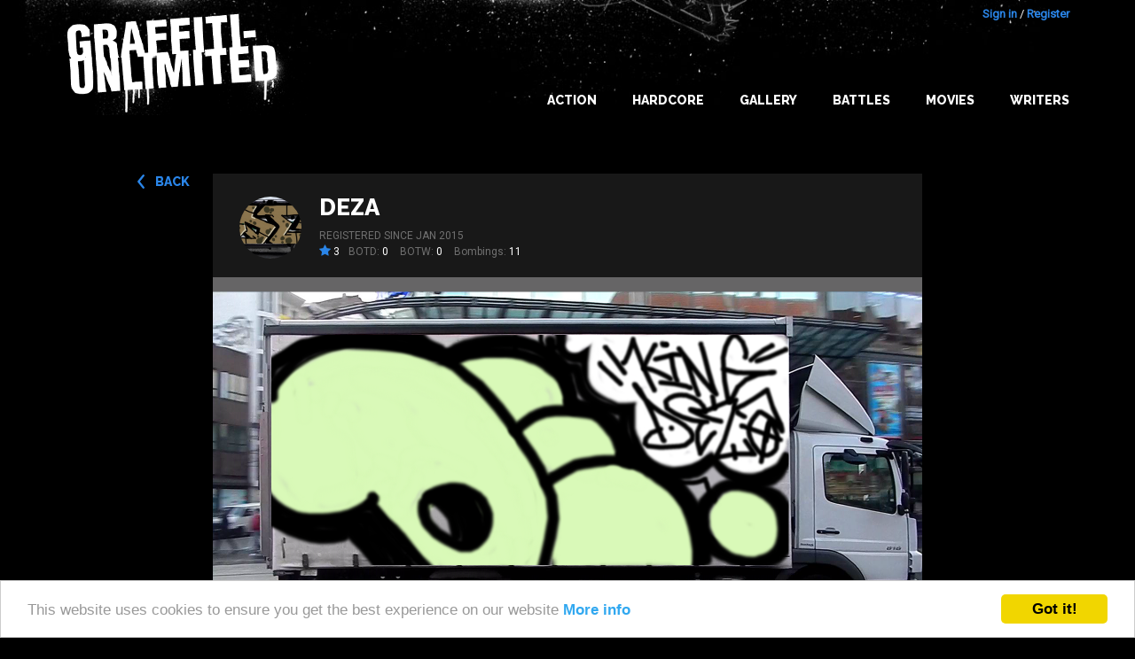

--- FILE ---
content_type: text/html; charset=utf-8
request_url: https://www.google.com/recaptcha/api2/aframe
body_size: 226
content:
<!DOCTYPE HTML><html><head><meta http-equiv="content-type" content="text/html; charset=UTF-8"></head><body><script nonce="Trd2qFAcaRUPxj-RTIQx-A">/** Anti-fraud and anti-abuse applications only. See google.com/recaptcha */ try{var clients={'sodar':'https://pagead2.googlesyndication.com/pagead/sodar?'};window.addEventListener("message",function(a){try{if(a.source===window.parent){var b=JSON.parse(a.data);var c=clients[b['id']];if(c){var d=document.createElement('img');d.src=c+b['params']+'&rc='+(localStorage.getItem("rc::a")?sessionStorage.getItem("rc::b"):"");window.document.body.appendChild(d);sessionStorage.setItem("rc::e",parseInt(sessionStorage.getItem("rc::e")||0)+1);localStorage.setItem("rc::h",'1769385223255');}}}catch(b){}});window.parent.postMessage("_grecaptcha_ready", "*");}catch(b){}</script></body></html>

--- FILE ---
content_type: text/css
request_url: https://graffiti-unlimited.com/assets/application-e68ca3dda2de131a7ddbbc149299252438de7cbc0b1987f3d9c2b463d0c92330.css
body_size: 28953
content:
html,body,div,span,applet,object,iframe,h1,h2,h3,h4,h5,h6,p,blockquote,pre,a,abbr,acronym,address,big,cite,code,del,dfn,em,img,ins,kbd,q,s,samp,small,strike,strong,sub,sup,tt,var,b,u,i,center,dl,dt,dd,ol,ul,li,fieldset,form,label,legend,table,caption,tbody,tfoot,thead,tr,th,td,article,aside,canvas,details,embed,figure,figcaption,footer,header,hgroup,menu,nav,output,ruby,section,summary,time,mark,audio,video{margin:0;padding:0;border:0;font:inherit;font-size:100%;vertical-align:baseline}html{line-height:1}ol,ul{list-style:none}table{border-collapse:collapse;border-spacing:0}caption,th,td{text-align:left;font-weight:normal;vertical-align:middle}q,blockquote{quotes:none}q:before,q:after,blockquote:before,blockquote:after{content:"";content:none}a img{border:none}article,aside,details,figcaption,figure,footer,header,hgroup,main,menu,nav,section,summary{display:block}.icons-sprite,.grid-icons .grid-icon,.grid-icons .grid-icon--two,.grid-icons .grid-icon--one,.battle_icon_big,.battle-finished .bombing-item-outer:first-child:before,.badge--botd:after,.badge--botd:before,.badge--botw:after,.badge--botw:before{background-image:url(/assets/icons-sa46aa27580-b4eac120e383809c87a03db171b69da16198ce32421e85c3e1f447d74fac1ffa.png);background-repeat:no-repeat}/*! normalize.css v3.0.3 | MIT License | github.com/necolas/normalize.css */html{font-family:sans-serif;-ms-text-size-adjust:100%;-webkit-text-size-adjust:100%}body{margin:0}article,aside,details,figcaption,figure,footer,header,hgroup,main,menu,nav,section,summary{display:block}audio,canvas,progress,video{display:inline-block;vertical-align:baseline}audio:not([controls]){display:none;height:0}[hidden],template{display:none}a{background-color:transparent}a:active,a:hover{outline:0}abbr[title]{border-bottom:1px dotted}b,strong{font-weight:bold}dfn{font-style:italic}h1{font-size:2em;margin:0.67em 0}mark{background:#ff0;color:#000}small{font-size:80%}sub,sup{font-size:75%;line-height:0;position:relative;vertical-align:baseline}sup{top:-0.5em}sub{bottom:-0.25em}img{border:0}svg:not(:root){overflow:hidden}figure{margin:1em 40px}hr{box-sizing:content-box;height:0}pre{overflow:auto}code,kbd,pre,samp{font-family:monospace, monospace;font-size:1em}button,input,optgroup,select,textarea{color:inherit;font:inherit;margin:0}button{overflow:visible}button,select{text-transform:none}button,html input[type="button"],input[type="reset"],input[type="submit"]{-webkit-appearance:button;cursor:pointer}button[disabled],html input[disabled]{cursor:default}button::-moz-focus-inner,input::-moz-focus-inner{border:0;padding:0}input{line-height:normal}input[type="checkbox"],input[type="radio"]{box-sizing:border-box;padding:0}input[type="number"]::-webkit-inner-spin-button,input[type="number"]::-webkit-outer-spin-button{height:auto}input[type="search"]{-webkit-appearance:textfield;box-sizing:content-box}input[type="search"]::-webkit-search-cancel-button,input[type="search"]::-webkit-search-decoration{-webkit-appearance:none}fieldset{border:1px solid #c0c0c0;margin:0 2px;padding:0.35em 0.625em 0.75em}legend{border:0;padding:0}textarea{overflow:auto}optgroup{font-weight:bold}table{border-collapse:collapse;border-spacing:0}td,th{padding:0}.foundation-mq{font-family:"small=0em&medium=40em&large=64em&xlarge=75em&xxlarge=90em"}html,body{font-size:100%;box-sizing:border-box}*,*:before,*:after{box-sizing:inherit}body{padding:0;margin:0;font-family:Roboto, "Helvetica Neue", Helvetica, Arial, sans-serif;font-weight:normal;line-height:1.5;color:#fff;background:#000;-webkit-font-smoothing:antialiased;-moz-osx-font-smoothing:grayscale}img{max-width:100%;height:auto;-ms-interpolation-mode:bicubic;display:inline-block;vertical-align:middle}textarea{height:auto;min-height:50px;border-radius:0}select{width:100%;border-radius:0}#map_canvas img,#map_canvas embed,#map_canvas object,.map_canvas img,.map_canvas embed,.map_canvas object,.mqa-display img,.mqa-display embed,.mqa-display object{max-width:none !important}button{-webkit-appearance:none;-moz-appearance:none;background:transparent;padding:0;border:0;border-radius:0;line-height:1}.row{max-width:72.5rem;margin-left:auto;margin-right:auto}.row::before,.row::after{content:' ';display:table}.row::after{clear:both}.row.collapse>.column,.row.collapse>.columns{padding-left:0;padding-right:0}.row .row{margin-left:-0.9375rem;margin-right:-0.9375rem}.row .row.collapse{margin-left:0;margin-right:0}.row.small-collapse>.column,.row.small-collapse>.columns{padding-left:0;padding-right:0}.row.small-uncollapse>.column,.row.small-uncollapse>.columns{padding-left:0.9375rem;padding-right:0.9375rem}@media screen and (min-width: 40em){.row.medium-collapse>.column,.row.medium-collapse>.columns{padding-left:0;padding-right:0}.row.medium-uncollapse>.column,.row.medium-uncollapse>.columns{padding-left:0.9375rem;padding-right:0.9375rem}}@media screen and (min-width: 64em){.row.large-collapse>.column,.row.large-collapse>.columns{padding-left:0;padding-right:0}.row.large-uncollapse>.column,.row.large-uncollapse>.columns{padding-left:0.9375rem;padding-right:0.9375rem}}.row.expanded{max-width:none}.column,.columns{width:100%;float:left;padding-left:0.9375rem;padding-right:0.9375rem}.column:last-child:not(:first-child),.columns:last-child:not(:first-child){float:right}.column.end:last-child:last-child,.end.columns:last-child:last-child{float:left}.column.row.row,.row.row.columns{float:none}.row .column.row.row,.row .row.row.columns{padding-left:0;padding-right:0;margin-left:0;margin-right:0}.small-1{width:8.33333%}.small-push-1{position:relative;left:8.33333%}.small-pull-1{position:relative;left:-8.33333%}.small-offset-0{margin-left:0%}.small-2{width:16.66667%}.small-push-2{position:relative;left:16.66667%}.small-pull-2{position:relative;left:-16.66667%}.small-offset-1{margin-left:8.33333%}.small-3{width:25%}.small-push-3{position:relative;left:25%}.small-pull-3{position:relative;left:-25%}.small-offset-2{margin-left:16.66667%}.small-4{width:33.33333%}.small-push-4{position:relative;left:33.33333%}.small-pull-4{position:relative;left:-33.33333%}.small-offset-3{margin-left:25%}.small-5{width:41.66667%}.small-push-5{position:relative;left:41.66667%}.small-pull-5{position:relative;left:-41.66667%}.small-offset-4{margin-left:33.33333%}.small-6{width:50%}.small-push-6{position:relative;left:50%}.small-pull-6{position:relative;left:-50%}.small-offset-5{margin-left:41.66667%}.small-7{width:58.33333%}.small-push-7{position:relative;left:58.33333%}.small-pull-7{position:relative;left:-58.33333%}.small-offset-6{margin-left:50%}.small-8{width:66.66667%}.small-push-8{position:relative;left:66.66667%}.small-pull-8{position:relative;left:-66.66667%}.small-offset-7{margin-left:58.33333%}.small-9{width:75%}.small-push-9{position:relative;left:75%}.small-pull-9{position:relative;left:-75%}.small-offset-8{margin-left:66.66667%}.small-10{width:83.33333%}.small-push-10{position:relative;left:83.33333%}.small-pull-10{position:relative;left:-83.33333%}.small-offset-9{margin-left:75%}.small-11{width:91.66667%}.small-push-11{position:relative;left:91.66667%}.small-pull-11{position:relative;left:-91.66667%}.small-offset-10{margin-left:83.33333%}.small-12{width:100%}.small-offset-11{margin-left:91.66667%}.small-up-1>.column,.small-up-1>.columns{width:100%;float:left}.small-up-1>.column:nth-of-type(1n),.small-up-1>.columns:nth-of-type(1n){clear:none}.small-up-1>.column:nth-of-type(1n+1),.small-up-1>.columns:nth-of-type(1n+1){clear:both}.small-up-1>.column:last-child,.small-up-1>.columns:last-child{float:left}.small-up-2>.column,.small-up-2>.columns{width:50%;float:left}.small-up-2>.column:nth-of-type(1n),.small-up-2>.columns:nth-of-type(1n){clear:none}.small-up-2>.column:nth-of-type(2n+1),.small-up-2>.columns:nth-of-type(2n+1){clear:both}.small-up-2>.column:last-child,.small-up-2>.columns:last-child{float:left}.small-up-3>.column,.small-up-3>.columns{width:33.33333%;float:left}.small-up-3>.column:nth-of-type(1n),.small-up-3>.columns:nth-of-type(1n){clear:none}.small-up-3>.column:nth-of-type(3n+1),.small-up-3>.columns:nth-of-type(3n+1){clear:both}.small-up-3>.column:last-child,.small-up-3>.columns:last-child{float:left}.small-up-4>.column,.small-up-4>.columns{width:25%;float:left}.small-up-4>.column:nth-of-type(1n),.small-up-4>.columns:nth-of-type(1n){clear:none}.small-up-4>.column:nth-of-type(4n+1),.small-up-4>.columns:nth-of-type(4n+1){clear:both}.small-up-4>.column:last-child,.small-up-4>.columns:last-child{float:left}.small-up-5>.column,.small-up-5>.columns{width:20%;float:left}.small-up-5>.column:nth-of-type(1n),.small-up-5>.columns:nth-of-type(1n){clear:none}.small-up-5>.column:nth-of-type(5n+1),.small-up-5>.columns:nth-of-type(5n+1){clear:both}.small-up-5>.column:last-child,.small-up-5>.columns:last-child{float:left}.small-up-6>.column,.small-up-6>.columns{width:16.66667%;float:left}.small-up-6>.column:nth-of-type(1n),.small-up-6>.columns:nth-of-type(1n){clear:none}.small-up-6>.column:nth-of-type(6n+1),.small-up-6>.columns:nth-of-type(6n+1){clear:both}.small-up-6>.column:last-child,.small-up-6>.columns:last-child{float:left}.small-up-7>.column,.small-up-7>.columns{width:14.28571%;float:left}.small-up-7>.column:nth-of-type(1n),.small-up-7>.columns:nth-of-type(1n){clear:none}.small-up-7>.column:nth-of-type(7n+1),.small-up-7>.columns:nth-of-type(7n+1){clear:both}.small-up-7>.column:last-child,.small-up-7>.columns:last-child{float:left}.small-up-8>.column,.small-up-8>.columns{width:12.5%;float:left}.small-up-8>.column:nth-of-type(1n),.small-up-8>.columns:nth-of-type(1n){clear:none}.small-up-8>.column:nth-of-type(8n+1),.small-up-8>.columns:nth-of-type(8n+1){clear:both}.small-up-8>.column:last-child,.small-up-8>.columns:last-child{float:left}.column.small-centered,.small-centered.columns{float:none;margin-left:auto;margin-right:auto}.small-uncenter,.small-push-0,.small-pull-0{position:static;margin-left:0;margin-right:0}@media screen and (min-width: 40em){.medium-1{width:8.33333%}.medium-push-1{position:relative;left:8.33333%}.medium-pull-1{position:relative;left:-8.33333%}.medium-offset-0{margin-left:0%}.medium-2{width:16.66667%}.medium-push-2{position:relative;left:16.66667%}.medium-pull-2{position:relative;left:-16.66667%}.medium-offset-1{margin-left:8.33333%}.medium-3{width:25%}.medium-push-3{position:relative;left:25%}.medium-pull-3{position:relative;left:-25%}.medium-offset-2{margin-left:16.66667%}.medium-4{width:33.33333%}.medium-push-4{position:relative;left:33.33333%}.medium-pull-4{position:relative;left:-33.33333%}.medium-offset-3{margin-left:25%}.medium-5{width:41.66667%}.medium-push-5{position:relative;left:41.66667%}.medium-pull-5{position:relative;left:-41.66667%}.medium-offset-4{margin-left:33.33333%}.medium-6{width:50%}.medium-push-6{position:relative;left:50%}.medium-pull-6{position:relative;left:-50%}.medium-offset-5{margin-left:41.66667%}.medium-7{width:58.33333%}.medium-push-7{position:relative;left:58.33333%}.medium-pull-7{position:relative;left:-58.33333%}.medium-offset-6{margin-left:50%}.medium-8{width:66.66667%}.medium-push-8{position:relative;left:66.66667%}.medium-pull-8{position:relative;left:-66.66667%}.medium-offset-7{margin-left:58.33333%}.medium-9{width:75%}.medium-push-9{position:relative;left:75%}.medium-pull-9{position:relative;left:-75%}.medium-offset-8{margin-left:66.66667%}.medium-10{width:83.33333%}.medium-push-10{position:relative;left:83.33333%}.medium-pull-10{position:relative;left:-83.33333%}.medium-offset-9{margin-left:75%}.medium-11{width:91.66667%}.medium-push-11{position:relative;left:91.66667%}.medium-pull-11{position:relative;left:-91.66667%}.medium-offset-10{margin-left:83.33333%}.medium-12{width:100%}.medium-offset-11{margin-left:91.66667%}.medium-up-1>.column,.medium-up-1>.columns{width:100%;float:left}.medium-up-1>.column:nth-of-type(1n),.medium-up-1>.columns:nth-of-type(1n){clear:none}.medium-up-1>.column:nth-of-type(1n+1),.medium-up-1>.columns:nth-of-type(1n+1){clear:both}.medium-up-1>.column:last-child,.medium-up-1>.columns:last-child{float:left}.medium-up-2>.column,.medium-up-2>.columns{width:50%;float:left}.medium-up-2>.column:nth-of-type(1n),.medium-up-2>.columns:nth-of-type(1n){clear:none}.medium-up-2>.column:nth-of-type(2n+1),.medium-up-2>.columns:nth-of-type(2n+1){clear:both}.medium-up-2>.column:last-child,.medium-up-2>.columns:last-child{float:left}.medium-up-3>.column,.medium-up-3>.columns{width:33.33333%;float:left}.medium-up-3>.column:nth-of-type(1n),.medium-up-3>.columns:nth-of-type(1n){clear:none}.medium-up-3>.column:nth-of-type(3n+1),.medium-up-3>.columns:nth-of-type(3n+1){clear:both}.medium-up-3>.column:last-child,.medium-up-3>.columns:last-child{float:left}.medium-up-4>.column,.medium-up-4>.columns{width:25%;float:left}.medium-up-4>.column:nth-of-type(1n),.medium-up-4>.columns:nth-of-type(1n){clear:none}.medium-up-4>.column:nth-of-type(4n+1),.medium-up-4>.columns:nth-of-type(4n+1){clear:both}.medium-up-4>.column:last-child,.medium-up-4>.columns:last-child{float:left}.medium-up-5>.column,.medium-up-5>.columns{width:20%;float:left}.medium-up-5>.column:nth-of-type(1n),.medium-up-5>.columns:nth-of-type(1n){clear:none}.medium-up-5>.column:nth-of-type(5n+1),.medium-up-5>.columns:nth-of-type(5n+1){clear:both}.medium-up-5>.column:last-child,.medium-up-5>.columns:last-child{float:left}.medium-up-6>.column,.medium-up-6>.columns{width:16.66667%;float:left}.medium-up-6>.column:nth-of-type(1n),.medium-up-6>.columns:nth-of-type(1n){clear:none}.medium-up-6>.column:nth-of-type(6n+1),.medium-up-6>.columns:nth-of-type(6n+1){clear:both}.medium-up-6>.column:last-child,.medium-up-6>.columns:last-child{float:left}.medium-up-7>.column,.medium-up-7>.columns{width:14.28571%;float:left}.medium-up-7>.column:nth-of-type(1n),.medium-up-7>.columns:nth-of-type(1n){clear:none}.medium-up-7>.column:nth-of-type(7n+1),.medium-up-7>.columns:nth-of-type(7n+1){clear:both}.medium-up-7>.column:last-child,.medium-up-7>.columns:last-child{float:left}.medium-up-8>.column,.medium-up-8>.columns{width:12.5%;float:left}.medium-up-8>.column:nth-of-type(1n),.medium-up-8>.columns:nth-of-type(1n){clear:none}.medium-up-8>.column:nth-of-type(8n+1),.medium-up-8>.columns:nth-of-type(8n+1){clear:both}.medium-up-8>.column:last-child,.medium-up-8>.columns:last-child{float:left}.column.medium-centered,.medium-centered.columns{float:none;margin-left:auto;margin-right:auto}.medium-uncenter,.medium-push-0,.medium-pull-0{position:static;margin-left:0;margin-right:0}}@media screen and (min-width: 64em){.large-1{width:8.33333%}.large-push-1{position:relative;left:8.33333%}.large-pull-1{position:relative;left:-8.33333%}.large-offset-0{margin-left:0%}.large-2{width:16.66667%}.large-push-2{position:relative;left:16.66667%}.large-pull-2{position:relative;left:-16.66667%}.large-offset-1{margin-left:8.33333%}.large-3{width:25%}.large-push-3{position:relative;left:25%}.large-pull-3{position:relative;left:-25%}.large-offset-2{margin-left:16.66667%}.large-4{width:33.33333%}.large-push-4{position:relative;left:33.33333%}.large-pull-4{position:relative;left:-33.33333%}.large-offset-3{margin-left:25%}.large-5{width:41.66667%}.large-push-5{position:relative;left:41.66667%}.large-pull-5{position:relative;left:-41.66667%}.large-offset-4{margin-left:33.33333%}.large-6{width:50%}.large-push-6{position:relative;left:50%}.large-pull-6{position:relative;left:-50%}.large-offset-5{margin-left:41.66667%}.large-7{width:58.33333%}.large-push-7{position:relative;left:58.33333%}.large-pull-7{position:relative;left:-58.33333%}.large-offset-6{margin-left:50%}.large-8{width:66.66667%}.large-push-8{position:relative;left:66.66667%}.large-pull-8{position:relative;left:-66.66667%}.large-offset-7{margin-left:58.33333%}.large-9{width:75%}.large-push-9{position:relative;left:75%}.large-pull-9{position:relative;left:-75%}.large-offset-8{margin-left:66.66667%}.large-10{width:83.33333%}.large-push-10{position:relative;left:83.33333%}.large-pull-10{position:relative;left:-83.33333%}.large-offset-9{margin-left:75%}.large-11{width:91.66667%}.large-push-11{position:relative;left:91.66667%}.large-pull-11{position:relative;left:-91.66667%}.large-offset-10{margin-left:83.33333%}.large-12{width:100%}.large-offset-11{margin-left:91.66667%}.large-up-1>.column,.large-up-1>.columns{width:100%;float:left}.large-up-1>.column:nth-of-type(1n),.large-up-1>.columns:nth-of-type(1n){clear:none}.large-up-1>.column:nth-of-type(1n+1),.large-up-1>.columns:nth-of-type(1n+1){clear:both}.large-up-1>.column:last-child,.large-up-1>.columns:last-child{float:left}.large-up-2>.column,.large-up-2>.columns{width:50%;float:left}.large-up-2>.column:nth-of-type(1n),.large-up-2>.columns:nth-of-type(1n){clear:none}.large-up-2>.column:nth-of-type(2n+1),.large-up-2>.columns:nth-of-type(2n+1){clear:both}.large-up-2>.column:last-child,.large-up-2>.columns:last-child{float:left}.large-up-3>.column,.large-up-3>.columns{width:33.33333%;float:left}.large-up-3>.column:nth-of-type(1n),.large-up-3>.columns:nth-of-type(1n){clear:none}.large-up-3>.column:nth-of-type(3n+1),.large-up-3>.columns:nth-of-type(3n+1){clear:both}.large-up-3>.column:last-child,.large-up-3>.columns:last-child{float:left}.large-up-4>.column,.large-up-4>.columns{width:25%;float:left}.large-up-4>.column:nth-of-type(1n),.large-up-4>.columns:nth-of-type(1n){clear:none}.large-up-4>.column:nth-of-type(4n+1),.large-up-4>.columns:nth-of-type(4n+1){clear:both}.large-up-4>.column:last-child,.large-up-4>.columns:last-child{float:left}.large-up-5>.column,.large-up-5>.columns{width:20%;float:left}.large-up-5>.column:nth-of-type(1n),.large-up-5>.columns:nth-of-type(1n){clear:none}.large-up-5>.column:nth-of-type(5n+1),.large-up-5>.columns:nth-of-type(5n+1){clear:both}.large-up-5>.column:last-child,.large-up-5>.columns:last-child{float:left}.large-up-6>.column,.large-up-6>.columns{width:16.66667%;float:left}.large-up-6>.column:nth-of-type(1n),.large-up-6>.columns:nth-of-type(1n){clear:none}.large-up-6>.column:nth-of-type(6n+1),.large-up-6>.columns:nth-of-type(6n+1){clear:both}.large-up-6>.column:last-child,.large-up-6>.columns:last-child{float:left}.large-up-7>.column,.large-up-7>.columns{width:14.28571%;float:left}.large-up-7>.column:nth-of-type(1n),.large-up-7>.columns:nth-of-type(1n){clear:none}.large-up-7>.column:nth-of-type(7n+1),.large-up-7>.columns:nth-of-type(7n+1){clear:both}.large-up-7>.column:last-child,.large-up-7>.columns:last-child{float:left}.large-up-8>.column,.large-up-8>.columns{width:12.5%;float:left}.large-up-8>.column:nth-of-type(1n),.large-up-8>.columns:nth-of-type(1n){clear:none}.large-up-8>.column:nth-of-type(8n+1),.large-up-8>.columns:nth-of-type(8n+1){clear:both}.large-up-8>.column:last-child,.large-up-8>.columns:last-child{float:left}.column.large-centered,.large-centered.columns{float:none;margin-left:auto;margin-right:auto}.large-uncenter,.large-push-0,.large-pull-0{position:static;margin-left:0;margin-right:0}}div,dl,dt,dd,ul,ol,li,h1,h2,h3,h4,h5,h6,pre,form,p,blockquote,th,td{margin:0;padding:0}p{font-size:inherit;line-height:1.6;margin-bottom:1rem;text-rendering:optimizeLegibility}em,i{font-style:italic;line-height:inherit}strong,b{font-weight:bold;line-height:inherit}small{font-size:80%;line-height:inherit}h1,h2,h3,h4,h5,h6{font-family:Roboto, "Helvetica Neue", Helvetica, Arial, sans-serif;font-weight:normal;font-style:normal;color:inherit;text-rendering:optimizeLegibility;margin-top:0;margin-bottom:0.5rem;line-height:1.4}h1 small,h2 small,h3 small,h4 small,h5 small,h6 small{color:#575252;line-height:0}h1{font-size:1.75rem}h2{font-size:1.5625rem}h3{font-size:1.375rem}h4{font-size:1.125rem}h5{font-size:1rem}h6{font-size:0.9375rem}@media screen and (min-width: 40em){h1{font-size:3rem}h2{font-size:2.5rem}h3{font-size:1.375rem}h4{font-size:1.125rem}h5{font-size:1rem}h6{font-size:0.9375rem}}a{color:#2A85E8;text-decoration:none;line-height:inherit;cursor:pointer}a:hover,a:focus{color:#1772d5}a img{border:0}hr{max-width:72.5rem;height:0;border-right:0;border-top:0;border-bottom:1px solid #575252;border-left:0;margin:1.25rem auto;clear:both}ul,ol,dl{line-height:1.6;margin-bottom:1rem;list-style-position:outside}li{font-size:inherit}ul{list-style-type:disc;margin-left:1.25rem}ol{margin-left:1.25rem}ul ul,ol ul,ul ol,ol ol{margin-left:1.25rem;margin-bottom:0;list-style-type:inherit}dl{margin-bottom:1rem}dl dt{margin-bottom:0.3rem;font-weight:bold}blockquote{margin:0 0 1rem;padding:0.5625rem 1.25rem 0 1.1875rem;border-left:1px solid #575252}blockquote,blockquote p{line-height:1.6;color:#8a8a8a}cite{display:block;font-size:0.8125rem;color:#8a8a8a}cite:before{content:'\2014 \0020'}abbr{color:#fff;cursor:help;border-bottom:1px dotted #0a0a0a}code{font-family:Consolas, "Liberation Mono", Courier, monospace;font-weight:normal;color:#0a0a0a;background-color:#000;border:1px solid #575252;padding:0.125rem 0.3125rem 0.0625rem}kbd{padding:0.125rem 0.25rem 0;margin:0;background-color:#000;color:#0a0a0a;font-family:Consolas, "Liberation Mono", Courier, monospace}.subheader{margin-top:0.2rem;margin-bottom:0.5rem;font-weight:normal;line-height:1.4;color:#8a8a8a}.lead{font-size:125%;line-height:1.6}.stat{font-size:2.5rem;line-height:1}p+.stat{margin-top:-1rem}.no-bullet{margin-left:0;list-style:none}.text-left{text-align:left}.text-right{text-align:right}.text-center{text-align:center}.text-justify{text-align:justify}@media screen and (min-width: 40em){.medium-text-left{text-align:left}.medium-text-right{text-align:right}.medium-text-center{text-align:center}.medium-text-justify{text-align:justify}}@media screen and (min-width: 64em){.large-text-left{text-align:left}.large-text-right{text-align:right}.large-text-center{text-align:center}.large-text-justify{text-align:justify}}.show-for-print{display:none !important}@media print{*{background:transparent !important;color:black !important;box-shadow:none !important;text-shadow:none !important}.show-for-print{display:block !important}.hide-for-print{display:none !important}table.show-for-print{display:table !important}thead.show-for-print{display:table-header-group !important}tbody.show-for-print{display:table-row-group !important}tr.show-for-print{display:table-row !important}td.show-for-print{display:table-cell !important}th.show-for-print{display:table-cell !important}a,a:visited{text-decoration:underline}a[href]:after{content:" (" attr(href) ")"}.ir a:after,a[href^='javascript:']:after,a[href^='#']:after{content:''}abbr[title]:after{content:" (" attr(title) ")"}pre,blockquote{border:1px solid #999;page-break-inside:avoid}thead{display:table-header-group}tr,img{page-break-inside:avoid}img{max-width:100% !important}@page{margin:0.5cm}p,h2,h3{orphans:3;widows:3}h2,h3{page-break-after:avoid}}.button{display:inline-block;text-align:center;line-height:1;cursor:pointer;-webkit-appearance:none;transition:all 0.25s ease-out;vertical-align:middle;border:1px solid transparent;border-radius:0;padding:0.85em 1em;margin:0 0 1rem 0;font-size:0.9rem;background:#2A85E8;color:#fff}[data-whatinput='mouse'] .button{outline:0}.button:hover,.button:focus{background:#1771d2;color:#fff}.button.tiny{font-size:0.6rem}.button.small{font-size:0.75rem}.button.large{font-size:1.25rem}.button.expanded{display:block;width:100%;margin-left:0;margin-right:0}.button.primary{background:#2A85E8;color:#fff}.button.primary:hover,.button.primary:focus{background:#156ac6;color:#fff}.button.secondary{background:#777;color:#fff}.button.secondary:hover,.button.secondary:focus{background:#5f5f5f;color:#fff}.button.success{background:#3adb76;color:#fff}.button.success:hover,.button.success:focus{background:#22bb5b;color:#fff}.button.alert{background:#ec5840;color:#fff}.button.alert:hover,.button.alert:focus{background:#da3116;color:#fff}.button.warning{background:#ffae00;color:#fff}.button.warning:hover,.button.warning:focus{background:#cc8b00;color:#fff}.button.hollow{border:1px solid #2A85E8;color:#2A85E8}.button.hollow,.button.hollow:hover,.button.hollow:focus{background:transparent}.button.hollow:hover,.button.hollow:focus{border-color:#0d427c;color:#0d427c}.button.hollow.primary{border:1px solid #2A85E8;color:#2A85E8}.button.hollow.primary:hover,.button.hollow.primary:focus{border-color:#0d427c;color:#0d427c}.button.hollow.secondary{border:1px solid #777;color:#777}.button.hollow.secondary:hover,.button.hollow.secondary:focus{border-color:#3c3c3c;color:#3c3c3c}.button.hollow.success{border:1px solid #3adb76;color:#3adb76}.button.hollow.success:hover,.button.hollow.success:focus{border-color:#157539;color:#157539}.button.hollow.alert{border:1px solid #ec5840;color:#ec5840}.button.hollow.alert:hover,.button.hollow.alert:focus{border-color:#881f0e;color:#881f0e}.button.hollow.warning{border:1px solid #ffae00;color:#ffae00}.button.hollow.warning:hover,.button.hollow.warning:focus{border-color:#805700;color:#805700}.button.disabled,.button[disabled]{opacity:0.25;cursor:not-allowed;pointer-events:none}.button.dropdown::after{content:'';display:block;width:0;height:0;border:inset 0.4em;border-color:#fefefe transparent transparent;border-top-style:solid;position:relative;top:0.4em;float:right;margin-left:1em;display:inline-block}.button.arrow-only::after{margin-left:0;float:none;top:0.2em}[type='text'],[type='password'],[type='date'],[type='datetime'],[type='datetime-local'],[type='month'],[type='week'],[type='email'],[type='number'],[type='search'],[type='tel'],[type='time'],[type='url'],[type='color'],textarea{display:block;box-sizing:border-box;width:100%;height:2.4375rem;padding:0.5rem;border:0;margin:0 0 1rem;font-family:inherit;font-size:1rem;color:#707070;background-color:#282828;box-shadow:inset 0 1px 2px rgba(10,10,10,0.1);border-radius:0;transition:box-shadow 0.5s, border-color 0.25s ease-in-out;-webkit-appearance:none;-moz-appearance:none}[type='text']:focus,[type='password']:focus,[type='date']:focus,[type='datetime']:focus,[type='datetime-local']:focus,[type='month']:focus,[type='week']:focus,[type='email']:focus,[type='number']:focus,[type='search']:focus,[type='tel']:focus,[type='time']:focus,[type='url']:focus,[type='color']:focus,textarea:focus{border:1px solid #8a8a8a;background:#000;outline:none;box-shadow:0 0 5px #575252;transition:box-shadow 0.5s, border-color 0.25s ease-in-out}textarea{max-width:100%}textarea[rows]{height:auto}input:disabled,input[readonly],textarea:disabled,textarea[readonly]{background-color:#000;cursor:default}[type='submit'],[type='button']{border-radius:0;-webkit-appearance:none;-moz-appearance:none}input[type='search']{box-sizing:border-box}[type='file'],[type='checkbox'],[type='radio']{margin:0 0 1rem}[type='checkbox']+label,[type='radio']+label{display:inline-block;margin-left:0.5rem;margin-right:1rem;margin-bottom:0;vertical-align:baseline}label>[type='checkbox'],label>[type='label']{margin-right:0.5rem}[type='file']{width:100%}label{display:block;margin:0;font-size:0.875rem;font-weight:normal;line-height:1.8;color:#0a0a0a}label.middle{margin:0 0 1rem;padding:0.5rem 0}.help-text{margin-top:-0.5rem;font-size:0.8125rem;font-style:italic;color:#333}.input-group{display:table;width:100%;margin-bottom:1rem}.input-group>*:first-child{border-radius:0 0 0 0}.input-group>*:last-child>*{border-radius:0 0 0 0}.input-group-label,.input-group-field,.input-group-button{display:table-cell;margin:0;vertical-align:middle}.input-group-label{text-align:center;width:1%;height:100%;padding:0 1rem;background:#000;color:#0a0a0a;border:1px solid #575252}.input-group-label:first-child{border-right:0}.input-group-label:last-child{border-left:0}.input-group-field{border-radius:0;height:2.5rem}.input-group-button{height:100%;padding-top:0;padding-bottom:0;text-align:center;width:1%}.input-group-button a,.input-group-button input,.input-group-button button{margin:0}fieldset{border:0;padding:0;margin:0}legend{margin-bottom:0.5rem}.fieldset{border:1px solid #575252;padding:1.25rem;margin:1.125rem 0}.fieldset legend{background:#000;padding:0 0.1875rem;margin:0;margin-left:-0.1875rem}select{height:2.4375rem;padding:0.5rem;border:0;border-radius:0;margin:0 0 1rem;font-size:1rem;font-family:inherit;line-height:normal;color:#707070;background-color:#141414;border-radius:0;-webkit-appearance:none;-moz-appearance:none;background-image:url('data:image/svg+xml;utf8,<svg xmlns="http://www.w3.org/2000/svg" version="1.1" width="32" height="24" viewBox="0 0 32 24"><polygon points="0,0 32,0 16,24" style="fill: rgb(202, 202, 202)"></polygon></svg>');background-size:9px 6px;background-position:right 0.5rem center;background-repeat:no-repeat}@media screen and (min-width: 0\0){select{background-image:url("[data-uri]")}}select:disabled{background-color:#000;cursor:default}select::-ms-expand{display:none}select[multiple]{height:auto}.is-invalid-input:not(:focus){background-color:rgba(236,88,64,0.1);border-color:#ec5840}.is-invalid-label{color:#ec5840}.form-error{display:none;margin-top:-0.5rem;margin-bottom:1rem;font-size:0.75rem;font-weight:bold;color:#ec5840}.form-error.is-visible{display:block}.hide{display:none !important}.invisible{visibility:hidden}@media screen and (min-width: 0em) and (max-width: 39.9375em){.hide-for-small-only{display:none !important}}@media screen and (max-width: 0em), screen and (min-width: 40em){.show-for-small-only{display:none !important}}@media screen and (min-width: 40em){.hide-for-medium{display:none !important}}@media screen and (max-width: 39.9375em){.show-for-medium{display:none !important}}@media screen and (min-width: 40em) and (max-width: 63.9375em){.hide-for-medium-only{display:none !important}}@media screen and (max-width: 39.9375em), screen and (min-width: 64em){.show-for-medium-only{display:none !important}}@media screen and (min-width: 64em){.hide-for-large{display:none !important}}@media screen and (max-width: 63.9375em){.show-for-large{display:none !important}}@media screen and (min-width: 64em) and (max-width: 74.9375em){.hide-for-large-only{display:none !important}}@media screen and (max-width: 63.9375em), screen and (min-width: 75em){.show-for-large-only{display:none !important}}.show-for-sr,.show-on-focus{position:absolute !important;width:1px;height:1px;overflow:hidden;clip:rect(0, 0, 0, 0)}.show-on-focus:active,.show-on-focus:focus{position:static !important;height:auto;width:auto;overflow:visible;clip:auto}.show-for-landscape,.hide-for-portrait{display:block !important}@media screen and (orientation: landscape){.show-for-landscape,.hide-for-portrait{display:block !important}}@media screen and (orientation: portrait){.show-for-landscape,.hide-for-portrait{display:none !important}}.hide-for-landscape,.show-for-portrait{display:none !important}@media screen and (orientation: landscape){.hide-for-landscape,.show-for-portrait{display:none !important}}@media screen and (orientation: portrait){.hide-for-landscape,.show-for-portrait{display:block !important}}.float-left{float:left !important}.float-right{float:right !important}.float-center{display:block;margin-left:auto;margin-right:auto}.clearfix::before,.clearfix::after{content:' ';display:table}.clearfix::after{clear:both}.accordion{list-style-type:none;background:#fefefe;border:1px solid #000;border-radius:0;margin-left:0}.accordion-title{display:block;padding:1.25rem 1rem;line-height:1;font-size:0.75rem;color:#2A85E8;position:relative;border-bottom:1px solid #000}.accordion-title:hover,.accordion-title:focus{background-color:#000}:last-child>.accordion-title{border-bottom-width:0}.accordion-title::before{content:'+';position:absolute;right:1rem;top:50%;margin-top:-0.5rem}.is-active>.accordion-title::before{content:'–'}.accordion-content{padding:1.25rem 1rem;display:none;border-bottom:1px solid #000}.is-accordion-submenu-parent>a{position:relative}.is-accordion-submenu-parent>a::after{content:'';display:block;width:0;height:0;border:inset 6px;border-color:#2A85E8 transparent transparent;border-top-style:solid;position:absolute;top:50%;margin-top:-4px;right:1rem}.is-accordion-submenu-parent[aria-expanded='true']>a::after{transform-origin:50% 50%;transform:scaleY(-1)}.badge{display:inline-block;padding:0.3em;min-width:2.1em;font-size:0.6rem;text-align:center;border-radius:50%;background:#2A85E8;color:#fefefe}.badge.secondary{background:#777;color:#fefefe}.badge.success{background:#3adb76;color:#fefefe}.badge.alert{background:#ec5840;color:#fefefe}.badge.warning{background:#ffae00;color:#fefefe}.breadcrumbs{list-style:none;margin:0 0 1rem 0}.breadcrumbs::before,.breadcrumbs::after{content:' ';display:table}.breadcrumbs::after{clear:both}.breadcrumbs li{float:left;color:#0a0a0a;font-size:0.6875rem;cursor:default;text-transform:uppercase}.breadcrumbs li:not(:last-child)::after{color:#575252;content:"/";margin:0 0.75rem;position:relative;top:1px;opacity:1}.breadcrumbs a{color:#2A85E8}.breadcrumbs a:hover{text-decoration:underline}.breadcrumbs .disabled{color:#575252}.button-group{margin-bottom:1rem;font-size:0.9rem}.button-group::before,.button-group::after{content:' ';display:table}.button-group::after{clear:both}.button-group .button{float:left;margin:0;font-size:inherit}.button-group .button:not(:last-child){border-right:1px solid #000}.button-group.tiny{font-size:0.6rem}.button-group.small{font-size:0.75rem}.button-group.large{font-size:1.25rem}.button-group.expanded .button:nth-last-child(2):first-child,.button-group.expanded .button:nth-last-child(2):first-child ~ .button{width:50%}.button-group.expanded .button:nth-last-child(3):first-child,.button-group.expanded .button:nth-last-child(3):first-child ~ .button{width:33.33333%}.button-group.expanded .button:nth-last-child(4):first-child,.button-group.expanded .button:nth-last-child(4):first-child ~ .button{width:25%}.button-group.expanded .button:nth-last-child(5):first-child,.button-group.expanded .button:nth-last-child(5):first-child ~ .button{width:20%}.button-group.expanded .button:nth-last-child(6):first-child,.button-group.expanded .button:nth-last-child(6):first-child ~ .button{width:16.66667%}.button-group.primary .button{background:#2A85E8;color:#fff}.button-group.primary .button:hover,.button-group.primary .button:focus{background:#156ac6;color:#fff}.button-group.secondary .button{background:#777;color:#fff}.button-group.secondary .button:hover,.button-group.secondary .button:focus{background:#5f5f5f;color:#fff}.button-group.success .button{background:#3adb76;color:#fff}.button-group.success .button:hover,.button-group.success .button:focus{background:#22bb5b;color:#fff}.button-group.alert .button{background:#ec5840;color:#fff}.button-group.alert .button:hover,.button-group.alert .button:focus{background:#da3116;color:#fff}.button-group.warning .button{background:#ffae00;color:#fff}.button-group.warning .button:hover,.button-group.warning .button:focus{background:#cc8b00;color:#fff}.button-group.stacked .button,.button-group.stacked-for-small .button{width:100%;border-right:0}@media screen and (min-width: 40em){.button-group.stacked-for-small .button{width:auto}.button-group.stacked-for-small .button:not(:last-child){border-right:1px solid #000}}.callout{margin:0 0 1rem 0;padding:1rem;border:1px solid rgba(10,10,10,0.25);border-radius:0;position:relative;color:#fff;background-color:white}.callout>:first-child{margin-top:0}.callout>:last-child{margin-bottom:0}.callout.primary{background-color:#dfedfc}.callout.secondary{background-color:#ebebeb}.callout.success{background-color:#e1faea}.callout.alert{background-color:#fce6e2}.callout.warning{background-color:#fff3d9}.callout.small{padding-top:0.5rem;padding-right:0.5rem;padding-bottom:0.5rem;padding-left:0.5rem}.callout.large{padding-top:3rem;padding-right:3rem;padding-bottom:3rem;padding-left:3rem}.close-button{position:absolute;color:#8a8a8a;right:1rem;top:0.5rem;font-size:2em;line-height:1;cursor:pointer}[data-whatinput='mouse'] .close-button{outline:0}.close-button:hover,.close-button:focus{color:#0a0a0a}.is-drilldown{position:relative;overflow:hidden}.is-drilldown-submenu{position:absolute;top:0;left:100%;z-index:-1;height:100%;width:100%;background:#fefefe;transition:transform 0.15s linear}.is-drilldown-submenu.is-active{z-index:1;display:block;transform:translateX(-100%)}.is-drilldown-submenu.is-closing{transform:translateX(100%)}.is-drilldown-submenu-parent>a{position:relative}.is-drilldown-submenu-parent>a::after{content:'';display:block;width:0;height:0;border:inset 6px;border-color:transparent transparent transparent #2A85E8;border-left-style:solid;position:absolute;top:50%;margin-top:-6px;right:1rem}.js-drilldown-back::before{content:'';display:block;width:0;height:0;border:inset 6px;border-color:transparent #2A85E8 transparent transparent;border-right-style:solid;float:left;margin-right:0.75rem;margin-left:0.6rem;margin-top:14px}.dropdown-pane{background-color:#000;border:1px solid #575252;display:block;padding:1rem;position:absolute;visibility:hidden;width:300px;z-index:10;border-radius:0}.dropdown-pane.is-open{visibility:visible}.dropdown-pane.tiny{width:100px}.dropdown-pane.small{width:200px}.dropdown-pane.large{width:400px}[data-whatinput='mouse'] .dropdown.menu a{outline:0}.dropdown.menu .is-dropdown-submenu-parent{position:relative}.dropdown.menu .is-dropdown-submenu-parent a::after{float:right;margin-top:3px;margin-left:10px}.dropdown.menu .is-dropdown-submenu-parent.is-down-arrow a{padding-right:1.5rem;position:relative}.dropdown.menu .is-dropdown-submenu-parent.is-down-arrow>a::after{content:'';display:block;width:0;height:0;border:inset 5px;border-color:#2A85E8 transparent transparent;border-top-style:solid;position:absolute;top:0.825rem;right:5px}.dropdown.menu .is-dropdown-submenu-parent.is-left-arrow>a::after{content:'';display:block;width:0;height:0;border:inset 5px;border-color:transparent #2A85E8 transparent transparent;border-right-style:solid;float:left;margin-left:0;margin-right:10px}.dropdown.menu .is-dropdown-submenu-parent.is-right-arrow>a::after{content:'';display:block;width:0;height:0;border:inset 5px;border-color:transparent transparent transparent #2A85E8;border-left-style:solid}.dropdown.menu .is-dropdown-submenu-parent.is-left-arrow.opens-inner .submenu{right:0;left:auto}.dropdown.menu .is-dropdown-submenu-parent.is-right-arrow.opens-inner .submenu{left:0;right:auto}.dropdown.menu .is-dropdown-submenu-parent.opens-inner .submenu{top:100%}.no-js .dropdown.menu ul{display:none}.dropdown.menu .submenu{display:none;position:absolute;top:0;left:100%;min-width:200px;z-index:1;background:#fefefe;border:1px solid #575252}.dropdown.menu .submenu>li{width:100%}.dropdown.menu .submenu.first-sub{top:100%;left:0;right:auto}.dropdown.menu .submenu:not(.js-dropdown-nohover)>.is-dropdown-submenu-parent:hover>.dropdown.menu .submenu,.dropdown.menu .submenu.js-dropdown-active{display:block}.dropdown.menu .is-dropdown-submenu-parent.opens-left .submenu{left:auto;right:100%}.dropdown.menu.align-right .submenu.first-sub{top:100%;left:auto;right:0}.is-dropdown-menu.vertical{width:100px}.is-dropdown-menu.vertical.align-right{float:right}.is-dropdown-menu.vertical>li .submenu{top:0;left:100%}.flex-video{position:relative;height:0;padding-top:1.5625rem;padding-bottom:75%;margin-bottom:1rem;overflow:hidden}.flex-video iframe,.flex-video object,.flex-video embed,.flex-video video{position:absolute;top:0;left:0;width:100%;height:100%}.flex-video.widescreen{padding-bottom:56.25%}.flex-video.vimeo{padding-top:0}.label{display:inline-block;padding:0.33333rem 0.5rem;font-size:0.8rem;line-height:1;white-space:nowrap;cursor:default;border-radius:0;background:#2A85E8;color:#fff}.label.secondary{background:#777;color:#fefefe}.label.success{background:#3adb76;color:#fefefe}.label.alert{background:#ec5840;color:#fefefe}.label.warning{background:#ffae00;color:#fefefe}.media-object{margin-bottom:1rem;display:block}.media-object img{max-width:none}@media screen and (min-width: 0em) and (max-width: 39.9375em){.media-object.stack-for-small .media-object-section{display:block;padding:0;padding-bottom:1rem}.media-object.stack-for-small .media-object-section img{width:100%}}.media-object-section{display:table-cell;vertical-align:top}.media-object-section:first-child{padding-right:1rem}.media-object-section:last-child:not(+.media-object-section:first-child){padding-left:1rem}.media-object-section.middle{vertical-align:middle}.media-object-section.bottom{vertical-align:bottom}.menu{margin:0;list-style-type:none}.menu>li{display:table-cell;vertical-align:middle}[data-whatinput='mouse'] .menu>li{outline:0}.menu>li:not(.menu-text)>a{display:block;padding:0.7rem 1rem;line-height:1}.menu input,.menu a,.menu button{margin-bottom:0}.menu>li>a>img,.menu>li>a>i{vertical-align:middle}.menu>li>a>span{vertical-align:middle}.menu>li>a>img,.menu>li>a>i{display:inline-block;margin-right:0.25rem}.menu>li{display:table-cell}.menu.vertical>li{display:block}@media screen and (min-width: 40em){.menu.medium-horizontal>li{display:table-cell}.menu.medium-vertical>li{display:block}}@media screen and (min-width: 64em){.menu.large-horizontal>li{display:table-cell}.menu.large-vertical>li{display:block}}.menu.simple a{padding:0;margin-right:1rem}.menu.align-right>li{float:right}.menu.expanded{display:table;width:100%}.menu.expanded>li:nth-last-child(2):first-child,.menu.expanded>li:nth-last-child(2):first-child ~ li{width:50%}.menu.expanded>li:nth-last-child(3):first-child,.menu.expanded>li:nth-last-child(3):first-child ~ li{width:33.33333%}.menu.expanded>li:nth-last-child(4):first-child,.menu.expanded>li:nth-last-child(4):first-child ~ li{width:25%}.menu.expanded>li:nth-last-child(5):first-child,.menu.expanded>li:nth-last-child(5):first-child ~ li{width:20%}.menu.expanded>li:nth-last-child(6):first-child,.menu.expanded>li:nth-last-child(6):first-child ~ li{width:16.66667%}.menu.expanded>li:first-child:last-child{width:100%}.menu.icon-top>li>a{text-align:center}.menu.icon-top>li>a>img,.menu.icon-top>li>a>i{display:block;margin:0 auto 0.25rem}.menu.nested{margin-left:1rem}.menu-text{font-weight:bold;color:inherit;line-height:1;padding-top:0;padding-bottom:0;padding:0.7rem 1rem}.no-js [data-responsive-menu] ul{display:none}html,body{height:100%}.off-canvas-wrapper{width:100%;overflow-x:hidden;position:relative;backface-visibility:hidden;-webkit-overflow-scrolling:auto}.off-canvas-wrapper-inner{position:relative;width:100%;transition:transform 0.5s ease}.off-canvas-wrapper-inner::before,.off-canvas-wrapper-inner::after{content:' ';display:table}.off-canvas-wrapper-inner::after{clear:both}.off-canvas-content,.off-canvas-content{min-height:100%;background:#000;transition:transform 0.5s ease;backface-visibility:hidden;z-index:1;box-shadow:0 0 10px rgba(10,10,10,0.5)}.js-off-canvas-exit{display:none;position:absolute;top:0;left:0;width:100%;height:100%;background:rgba(254,254,254,0.25);cursor:pointer;transition:background 0.5s ease}.is-off-canvas-open .js-off-canvas-exit{display:block}.off-canvas{position:absolute;background:#000;z-index:-1;max-height:100%;overflow-y:auto;transform:translateX(0px)}[data-whatinput='mouse'] .off-canvas{outline:0}.off-canvas.position-left{left:-250px;top:0;width:250px}.is-open-left{transform:translateX(250px)}.off-canvas.position-right{right:-250px;top:0;width:250px}.is-open-right{transform:translateX(-250px)}@media screen and (min-width: 40em){.position-left.reveal-for-medium{left:0;z-index:auto;position:fixed}.position-left.reveal-for-medium ~ .off-canvas-content{margin-left:250px}.position-right.reveal-for-medium{right:0;z-index:auto;position:fixed}.position-right.reveal-for-medium ~ .off-canvas-content{margin-right:250px}}@media screen and (min-width: 64em){.position-left.reveal-for-large{left:0;z-index:auto;position:fixed}.position-left.reveal-for-large ~ .off-canvas-content{margin-left:250px}.position-right.reveal-for-large{right:0;z-index:auto;position:fixed}.position-right.reveal-for-large ~ .off-canvas-content{margin-right:250px}}.orbit{position:relative}.orbit-container{position:relative;margin:0;overflow:hidden;list-style:none}.orbit-slide{width:100%;max-height:100%}.orbit-slide.no-motionui.is-active{top:0;left:0}.orbit-figure{margin:0}.orbit-image{margin:0;width:100%;max-width:100%}.orbit-caption{position:absolute;bottom:0;width:100%;padding:1rem;margin-bottom:0;color:#fefefe;background-color:rgba(10,10,10,0.5)}.orbit-previous,.orbit-next{position:absolute;top:50%;transform:translateY(-50%);z-index:10;padding:1rem;color:#fefefe}[data-whatinput='mouse'] .orbit-previous,[data-whatinput='mouse'] .orbit-next{outline:0}.orbit-previous:hover,.orbit-next:hover,.orbit-previous:active,.orbit-next:active,.orbit-previous:focus,.orbit-next:focus{background-color:rgba(10,10,10,0.5)}.orbit-previous{left:0}.orbit-next{left:auto;right:0}.orbit-bullets{position:relative;margin-top:0.8rem;margin-bottom:0.8rem;text-align:center}[data-whatinput='mouse'] .orbit-bullets{outline:0}.orbit-bullets button{width:1.2rem;height:1.2rem;margin:0.1rem;background-color:#575252;border-radius:50%}.orbit-bullets button:hover{background-color:#8a8a8a}.orbit-bullets button.is-active{background-color:#8a8a8a}.pagination{margin-left:0;margin-bottom:1rem}.pagination::before,.pagination::after{content:' ';display:table}.pagination::after{clear:both}.pagination li{font-size:0.875rem;margin-right:0.0625rem;display:none;border-radius:0}.pagination li:last-child,.pagination li:first-child{display:inline-block}@media screen and (min-width: 40em){.pagination li{display:inline-block}}.pagination a,.pagination button{color:#fff;display:block;padding:0.1875rem 0.625rem;border-radius:0}.pagination a:hover,.pagination button:hover{background:#2A85E8}.pagination .current{padding:0.1875rem 0.625rem;background:#2A85E8;color:#fefefe;cursor:default}.pagination .disabled{padding:0.1875rem 0.625rem;color:#575252;cursor:default}.pagination .disabled:hover{background:transparent}.pagination .ellipsis::after{content:'…';padding:0.1875rem 0.625rem;color:#0a0a0a}.pagination-previous a::before,.pagination-previous.disabled::before{content:'«';display:inline-block;margin-right:0.5rem}.pagination-next a::after,.pagination-next.disabled::after{content:'»';display:inline-block;margin-left:0.5rem}.progress{background-color:#575252;height:1rem;margin-bottom:1rem;border-radius:0}.progress.primary .progress-meter{background-color:#2A85E8}.progress.secondary .progress-meter{background-color:#777}.progress.success .progress-meter{background-color:#3adb76}.progress.alert .progress-meter{background-color:#ec5840}.progress.warning .progress-meter{background-color:#ffae00}.progress-meter{position:relative;display:block;width:0%;height:100%;background-color:#2A85E8;border-radius:0}.progress-meter .progress-meter-text{position:absolute;top:50%;left:50%;transform:translate(-50%, -50%);margin:0;font-size:0.75rem;font-weight:bold;color:#fefefe;white-space:nowrap}.slider{position:relative;height:0.5rem;margin-top:1.25rem;margin-bottom:2.25rem;background-color:#000;cursor:pointer;user-select:none;touch-action:none}.slider-fill{position:absolute;top:0;left:0;display:inline-block;max-width:100%;height:0.5rem;background-color:#575252;transition:all 0.2s ease-in-out}.slider-fill.is-dragging{transition:all 0s linear}.slider-handle{position:absolute;top:50%;transform:translateY(-50%);position:absolute;left:0;z-index:1;display:inline-block;width:1.4rem;height:1.4rem;background-color:#2A85E8;transition:all 0.2s ease-in-out;touch-action:manipulation;border-radius:0}[data-whatinput='mouse'] .slider-handle{outline:0}.slider-handle:hover{background-color:#1771d2}.slider-handle.is-dragging{transition:all 0s linear}.slider.disabled,.slider[disabled]{opacity:0.25;cursor:not-allowed}.slider.vertical{display:inline-block;width:0.5rem;height:12.5rem;margin:0 1.25rem;transform:scale(1, -1)}.slider.vertical .slider-fill{top:0;width:0.5rem;max-height:100%}.slider.vertical .slider-handle{position:absolute;top:0;left:50%;width:1.4rem;height:1.4rem;transform:translateX(-50%)}.sticky-container{position:relative}.sticky{position:absolute;z-index:0;transform:translate3d(0, 0, 0)}.sticky.is-stuck{position:fixed;z-index:5}.sticky.is-stuck.is-at-top{top:0}.sticky.is-stuck.is-at-bottom{bottom:0}.sticky.is-anchored{position:absolute;left:auto;right:auto}.sticky.is-anchored.is-at-bottom{bottom:0}body.is-reveal-open{overflow:hidden}.reveal-overlay{display:none;position:fixed;top:0;bottom:0;left:0;right:0;z-index:1005;background-color:rgba(10,10,10,0.45);overflow-y:scroll}.reveal{display:none;z-index:1006;padding:1rem;border:1px solid #575252;margin:100px auto 0 auto;background-color:#fefefe;border-radius:0;position:absolute;overflow-y:auto}[data-whatinput='mouse'] .reveal{outline:0}@media screen and (min-width: 40em){.reveal{min-height:0}}.reveal .column,.reveal .columns,.reveal .columns{min-width:0}.reveal>:last-child{margin-bottom:0}@media screen and (min-width: 40em){.reveal{width:600px;max-width:72.5rem}}.reveal.collapse{padding:0}@media screen and (min-width: 40em){.reveal .reveal{left:auto;right:auto;margin:0 auto}}@media screen and (min-width: 40em){.reveal.tiny{width:30%;max-width:72.5rem}}@media screen and (min-width: 40em){.reveal.small{width:50%;max-width:72.5rem}}@media screen and (min-width: 40em){.reveal.large{width:90%;max-width:72.5rem}}.reveal.full{top:0;left:0;width:100%;height:100%;height:100vh;min-height:100vh;max-width:none;margin-left:0;border:none}.switch{margin-bottom:1rem;outline:0;position:relative;user-select:none;color:#fefefe;font-weight:bold;font-size:0.875rem}.switch-input{opacity:0;position:absolute}.switch-paddle{background:#575252;cursor:pointer;display:block;position:relative;width:4rem;height:2rem;transition:all 0.25s ease-out;border-radius:0;color:inherit;font-weight:inherit}input+.switch-paddle{margin:0}.switch-paddle::after{background:#fefefe;content:'';display:block;position:absolute;height:1.5rem;left:0.25rem;top:0.25rem;width:1.5rem;transition:all 0.25s ease-out;transform:translate3d(0, 0, 0);border-radius:0}input:checked ~ .switch-paddle{background:#2A85E8}input:checked ~ .switch-paddle::after{left:2.25rem}[data-whatinput='mouse'] input:focus ~ .switch-paddle{outline:0}.switch-active,.switch-inactive{position:absolute;top:50%;transform:translateY(-50%)}.switch-active{left:8%;display:none}input:checked+label>.switch-active{display:block}.switch-inactive{right:15%}input:checked+label>.switch-inactive{display:none}.switch.tiny .switch-paddle{width:3rem;height:1.5rem;font-size:0.625rem}.switch.tiny .switch-paddle::after{width:1rem;height:1rem}.switch.tiny input:checked ~ .switch-paddle:after{left:1.75rem}.switch.small .switch-paddle{width:3.5rem;height:1.75rem;font-size:0.75rem}.switch.small .switch-paddle::after{width:1.25rem;height:1.25rem}.switch.small input:checked ~ .switch-paddle:after{left:2rem}.switch.large .switch-paddle{width:5rem;height:2.5rem;font-size:1rem}.switch.large .switch-paddle::after{width:2rem;height:2rem}.switch.large input:checked ~ .switch-paddle:after{left:2.75rem}table{margin-bottom:1rem;border-radius:0}thead,tbody,tfoot{border:1px solid #161616;background-color:#0a0a0a}caption{font-weight:bold;padding:0.5rem 0.625rem 0.625rem}thead,tfoot{background:#101010;color:#fff}thead tr,tfoot tr{background:transparent}thead th,thead td,tfoot th,tfoot td{padding:0.5rem 0.625rem 0.625rem;font-weight:bold;text-align:left}tbody tr:nth-child(even){background-color:#161616}tbody th,tbody td{padding:0.5rem 0.625rem 0.625rem}@media screen and (max-width: 63.9375em){table.stack thead{display:none}table.stack tfoot{display:none}table.stack tr,table.stack th,table.stack td{display:block}table.stack td{border-top:0}}table.scroll{display:block;width:100%;overflow-y:scroll}table.hover tr:hover{background-color:#050505}table.hover tr:nth-of-type(even):hover{background-color:black}.tabs{margin:0;list-style-type:none;background:#fefefe;border:1px solid #000}.tabs::before,.tabs::after{content:' ';display:table}.tabs::after{clear:both}.tabs.simple>li>a{padding:0}.tabs.simple>li>a:hover{background:transparent}.tabs.vertical>li{width:auto;float:none;display:block}.tabs.primary{background:#2A85E8}.tabs.primary>li>a{color:#fefefe}.tabs.primary>li>a:hover,.tabs.primary>li>a:focus{background:#1e7ee7}.tabs-title{float:left}.tabs-title>a{display:block;padding:1.25rem 1.5rem;line-height:1;font-size:12px;color:#2A85E8}.tabs-title>a:hover{background:#fefefe}.tabs-title>a:focus,.tabs-title>a[aria-selected='true']{background:#000}.tabs-content{background:#fefefe;transition:all 0.5s ease;border:1px solid #000;border-top:0}.tabs-content.vertical{border:1px solid #000;border-left:0}.tabs-panel{display:none;padding:1rem}.tabs-panel.is-active{display:block}.thumbnail{border:solid 4px #fefefe;box-shadow:0 0 0 1px rgba(10,10,10,0.2);display:inline-block;line-height:0;max-width:100%;transition:box-shadow 200ms ease-out;border-radius:0;margin-bottom:1rem}.thumbnail:hover,.thumbnail:focus{box-shadow:0 0 6px 1px rgba(42,133,232,0.5)}.title-bar{background:#0a0a0a;color:#fefefe;padding:0.5rem}.title-bar::before,.title-bar::after{content:' ';display:table}.title-bar::after{clear:both}.title-bar .menu-icon{margin-left:0.25rem;margin-right:0.5rem}.title-bar-left{float:left}.title-bar-right{float:right;text-align:right}.title-bar-title{font-weight:bold;vertical-align:middle;display:inline-block}.menu-icon{position:relative;display:inline-block;vertical-align:middle;cursor:pointer;width:20px;height:16px}.menu-icon::after{content:'';position:absolute;display:block;width:100%;height:2px;background:#fefefe;top:0;left:0;box-shadow:0 7px 0 #fefefe, 0 14px 0 #fefefe}.menu-icon:hover::after{background:#575252;box-shadow:0 7px 0 #575252, 0 14px 0 #575252}.has-tip{border-bottom:dotted 1px #8a8a8a;font-weight:bold;position:relative;display:inline-block;cursor:help}.tooltip{background-color:#0a0a0a;color:#fefefe;font-size:80%;padding:0.75rem;position:absolute;z-index:10;top:calc(100% + 0.6495rem);max-width:10rem !important;border-radius:0}.tooltip::before{content:'';display:block;width:0;height:0;border:inset 0.75rem;border-color:transparent transparent #0a0a0a;border-bottom-style:solid;bottom:100%;position:absolute;left:50%;transform:translateX(-50%)}.tooltip.top::before{content:'';display:block;width:0;height:0;border:inset 0.75rem;border-color:#0a0a0a transparent transparent;border-top-style:solid;top:100%;bottom:auto}.tooltip.left::before{content:'';display:block;width:0;height:0;border:inset 0.75rem;border-color:transparent transparent transparent #0a0a0a;border-left-style:solid;bottom:auto;left:100%;top:50%;transform:translateY(-50%)}.tooltip.right::before{content:'';display:block;width:0;height:0;border:inset 0.75rem;border-color:transparent #0a0a0a transparent transparent;border-right-style:solid;bottom:auto;left:auto;right:100%;top:50%;transform:translateY(-50%)}.top-bar{padding:0.5rem}.top-bar::before,.top-bar::after{content:' ';display:table}.top-bar::after{clear:both}.top-bar,.top-bar ul{background-color:#000}.top-bar a{color:#2A85E8}.top-bar input{width:200px;margin-right:1rem}.top-bar input.button{width:auto}.stacked-for-small .top-bar-right{width:100%}.stacked-for-small .top-bar-left{width:100%}@media screen and (max-width: 63.9375em){.stacked-for-medium .top-bar-right{width:100%}.stacked-for-medium .top-bar-left{width:100%}}@media screen and (max-width: 74.9375em){.stacked-for-large .top-bar-right{width:100%}.stacked-for-large .top-bar-left{width:100%}}.top-bar-right{width:100%}.top-bar-left{width:100%}.top-bar-left{float:left}.top-bar-right{float:right}/*!
 *  Font Awesome 4.5.0 by @davegandy - http://fontawesome.io - @fontawesome
 *  License - http://fontawesome.io/license (Font: SIL OFL 1.1, CSS: MIT License)
 */@font-face{font-family:'FontAwesome';src:url("../fonts/fontawesome-webfont.eot?v=4.5.0");src:url("../fonts/fontawesome-webfont.eot?#iefix&v=4.5.0") format("embedded-opentype"),url("../fonts/fontawesome-webfont.woff2?v=4.5.0") format("woff2"),url("../fonts/fontawesome-webfont.woff?v=4.5.0") format("woff"),url("../fonts/fontawesome-webfont.ttf?v=4.5.0") format("truetype"),url("../fonts/fontawesome-webfont.svg?v=4.5.0#fontawesomeregular") format("svg");font-weight:normal;font-style:normal}.fa{display:inline-block;font:normal normal normal 14px/1 FontAwesome;font-size:inherit;text-rendering:auto;-webkit-font-smoothing:antialiased;-moz-osx-font-smoothing:grayscale}.fa-lg{font-size:1.33333em;line-height:0.75em;vertical-align:-15%}.fa-2x{font-size:2em}.fa-3x{font-size:3em}.fa-4x{font-size:4em}.fa-5x{font-size:5em}.fa-fw{width:1.28571em;text-align:center}.fa-ul{padding-left:0;margin-left:2.14286em;list-style-type:none}.fa-ul>li{position:relative}.fa-li{position:absolute;left:-2.14286em;width:2.14286em;top:0.14286em;text-align:center}.fa-li.fa-lg{left:-1.85714em}.fa-border{padding:.2em .25em .15em;border:solid 0.08em #eee;border-radius:.1em}.fa-pull-left{float:left}.fa-pull-right{float:right}.fa.fa-pull-left{margin-right:.3em}.fa.fa-pull-right{margin-left:.3em}.pull-right{float:right}.pull-left{float:left}.fa.pull-left{margin-right:.3em}.fa.pull-right{margin-left:.3em}.fa-spin{-webkit-animation:fa-spin 2s infinite linear;animation:fa-spin 2s infinite linear}.fa-pulse{-webkit-animation:fa-spin 1s infinite steps(8);animation:fa-spin 1s infinite steps(8)}@-webkit-keyframes fa-spin{0%{-webkit-transform:rotate(0deg);transform:rotate(0deg)}100%{-webkit-transform:rotate(359deg);transform:rotate(359deg)}}@keyframes fa-spin{0%{-webkit-transform:rotate(0deg);transform:rotate(0deg)}100%{-webkit-transform:rotate(359deg);transform:rotate(359deg)}}.fa-rotate-90{filter:progid:DXImageTransform.Microsoft.BasicImage(rotation=1);-webkit-transform:rotate(90deg);-ms-transform:rotate(90deg);transform:rotate(90deg)}.fa-rotate-180{filter:progid:DXImageTransform.Microsoft.BasicImage(rotation=2);-webkit-transform:rotate(180deg);-ms-transform:rotate(180deg);transform:rotate(180deg)}.fa-rotate-270{filter:progid:DXImageTransform.Microsoft.BasicImage(rotation=3);-webkit-transform:rotate(270deg);-ms-transform:rotate(270deg);transform:rotate(270deg)}.fa-flip-horizontal{filter:progid:DXImageTransform.Microsoft.BasicImage(rotation=0);-webkit-transform:scale(-1, 1);-ms-transform:scale(-1, 1);transform:scale(-1, 1)}.fa-flip-vertical{filter:progid:DXImageTransform.Microsoft.BasicImage(rotation=2);-webkit-transform:scale(1, -1);-ms-transform:scale(1, -1);transform:scale(1, -1)}:root .fa-rotate-90,:root .fa-rotate-180,:root .fa-rotate-270,:root .fa-flip-horizontal,:root .fa-flip-vertical{filter:none}.fa-stack{position:relative;display:inline-block;width:2em;height:2em;line-height:2em;vertical-align:middle}.fa-stack-1x,.fa-stack-2x{position:absolute;left:0;width:100%;text-align:center}.fa-stack-1x{line-height:inherit}.fa-stack-2x{font-size:2em}.fa-inverse{color:#fff}.fa-glass:before{content:""}.fa-music:before{content:""}.fa-search:before{content:""}.fa-envelope-o:before{content:""}.fa-heart:before{content:""}.fa-star:before{content:""}.fa-star-o:before{content:""}.fa-user:before{content:""}.fa-film:before{content:""}.fa-th-large:before{content:""}.fa-th:before{content:""}.fa-th-list:before{content:""}.fa-check:before{content:""}.fa-remove:before,.fa-close:before,.fa-times:before{content:""}.fa-search-plus:before{content:""}.fa-search-minus:before{content:""}.fa-power-off:before{content:""}.fa-signal:before{content:""}.fa-gear:before,.fa-cog:before{content:""}.fa-trash-o:before{content:""}.fa-home:before{content:""}.fa-file-o:before{content:""}.fa-clock-o:before{content:""}.fa-road:before{content:""}.fa-download:before{content:""}.fa-arrow-circle-o-down:before{content:""}.fa-arrow-circle-o-up:before{content:""}.fa-inbox:before{content:""}.fa-play-circle-o:before{content:""}.fa-rotate-right:before,.fa-repeat:before{content:""}.fa-refresh:before{content:""}.fa-list-alt:before{content:""}.fa-lock:before{content:""}.fa-flag:before{content:""}.fa-headphones:before{content:""}.fa-volume-off:before{content:""}.fa-volume-down:before{content:""}.fa-volume-up:before{content:""}.fa-qrcode:before{content:""}.fa-barcode:before{content:""}.fa-tag:before{content:""}.fa-tags:before{content:""}.fa-book:before{content:""}.fa-bookmark:before{content:""}.fa-print:before{content:""}.fa-camera:before{content:""}.fa-font:before{content:""}.fa-bold:before{content:""}.fa-italic:before{content:""}.fa-text-height:before{content:""}.fa-text-width:before{content:""}.fa-align-left:before{content:""}.fa-align-center:before{content:""}.fa-align-right:before{content:""}.fa-align-justify:before{content:""}.fa-list:before{content:""}.fa-dedent:before,.fa-outdent:before{content:""}.fa-indent:before{content:""}.fa-video-camera:before{content:""}.fa-photo:before,.fa-image:before,.fa-picture-o:before{content:""}.fa-pencil:before{content:""}.fa-map-marker:before{content:""}.fa-adjust:before{content:""}.fa-tint:before{content:""}.fa-edit:before,.fa-pencil-square-o:before{content:""}.fa-share-square-o:before{content:""}.fa-check-square-o:before{content:""}.fa-arrows:before{content:""}.fa-step-backward:before{content:""}.fa-fast-backward:before{content:""}.fa-backward:before{content:""}.fa-play:before{content:""}.fa-pause:before{content:""}.fa-stop:before{content:""}.fa-forward:before{content:""}.fa-fast-forward:before{content:""}.fa-step-forward:before{content:""}.fa-eject:before{content:""}.fa-chevron-left:before{content:""}.fa-chevron-right:before{content:""}.fa-plus-circle:before{content:""}.fa-minus-circle:before{content:""}.fa-times-circle:before{content:""}.fa-check-circle:before{content:""}.fa-question-circle:before{content:""}.fa-info-circle:before{content:""}.fa-crosshairs:before{content:""}.fa-times-circle-o:before{content:""}.fa-check-circle-o:before{content:""}.fa-ban:before{content:""}.fa-arrow-left:before{content:""}.fa-arrow-right:before{content:""}.fa-arrow-up:before{content:""}.fa-arrow-down:before{content:""}.fa-mail-forward:before,.fa-share:before{content:""}.fa-expand:before{content:""}.fa-compress:before{content:""}.fa-plus:before{content:""}.fa-minus:before{content:""}.fa-asterisk:before{content:""}.fa-exclamation-circle:before{content:""}.fa-gift:before{content:""}.fa-leaf:before{content:""}.fa-fire:before{content:""}.fa-eye:before{content:""}.fa-eye-slash:before{content:""}.fa-warning:before,.fa-exclamation-triangle:before{content:""}.fa-plane:before{content:""}.fa-calendar:before{content:""}.fa-random:before{content:""}.fa-comment:before{content:""}.fa-magnet:before{content:""}.fa-chevron-up:before{content:""}.fa-chevron-down:before{content:""}.fa-retweet:before{content:""}.fa-shopping-cart:before{content:""}.fa-folder:before{content:""}.fa-folder-open:before{content:""}.fa-arrows-v:before{content:""}.fa-arrows-h:before{content:""}.fa-bar-chart-o:before,.fa-bar-chart:before{content:""}.fa-twitter-square:before{content:""}.fa-facebook-square:before{content:""}.fa-camera-retro:before{content:""}.fa-key:before{content:""}.fa-gears:before,.fa-cogs:before{content:""}.fa-comments:before{content:""}.fa-thumbs-o-up:before{content:""}.fa-thumbs-o-down:before{content:""}.fa-star-half:before{content:""}.fa-heart-o:before{content:""}.fa-sign-out:before{content:""}.fa-linkedin-square:before{content:""}.fa-thumb-tack:before{content:""}.fa-external-link:before{content:""}.fa-sign-in:before{content:""}.fa-trophy:before{content:""}.fa-github-square:before{content:""}.fa-upload:before{content:""}.fa-lemon-o:before{content:""}.fa-phone:before{content:""}.fa-square-o:before{content:""}.fa-bookmark-o:before{content:""}.fa-phone-square:before{content:""}.fa-twitter:before{content:""}.fa-facebook-f:before,.fa-facebook:before{content:""}.fa-github:before{content:""}.fa-unlock:before{content:""}.fa-credit-card:before{content:""}.fa-feed:before,.fa-rss:before{content:""}.fa-hdd-o:before{content:""}.fa-bullhorn:before{content:""}.fa-bell:before{content:""}.fa-certificate:before{content:""}.fa-hand-o-right:before{content:""}.fa-hand-o-left:before{content:""}.fa-hand-o-up:before{content:""}.fa-hand-o-down:before{content:""}.fa-arrow-circle-left:before{content:""}.fa-arrow-circle-right:before{content:""}.fa-arrow-circle-up:before{content:""}.fa-arrow-circle-down:before{content:""}.fa-globe:before{content:""}.fa-wrench:before{content:""}.fa-tasks:before{content:""}.fa-filter:before{content:""}.fa-briefcase:before{content:""}.fa-arrows-alt:before{content:""}.fa-group:before,.fa-users:before{content:""}.fa-chain:before,.fa-link:before{content:""}.fa-cloud:before{content:""}.fa-flask:before{content:""}.fa-cut:before,.fa-scissors:before{content:""}.fa-copy:before,.fa-files-o:before{content:""}.fa-paperclip:before{content:""}.fa-save:before,.fa-floppy-o:before{content:""}.fa-square:before{content:""}.fa-navicon:before,.fa-reorder:before,.fa-bars:before{content:""}.fa-list-ul:before{content:""}.fa-list-ol:before{content:""}.fa-strikethrough:before{content:""}.fa-underline:before{content:""}.fa-table:before{content:""}.fa-magic:before{content:""}.fa-truck:before{content:""}.fa-pinterest:before{content:""}.fa-pinterest-square:before{content:""}.fa-google-plus-square:before{content:""}.fa-google-plus:before{content:""}.fa-money:before{content:""}.fa-caret-down:before{content:""}.fa-caret-up:before{content:""}.fa-caret-left:before{content:""}.fa-caret-right:before{content:""}.fa-columns:before{content:""}.fa-unsorted:before,.fa-sort:before{content:""}.fa-sort-down:before,.fa-sort-desc:before{content:""}.fa-sort-up:before,.fa-sort-asc:before{content:""}.fa-envelope:before{content:""}.fa-linkedin:before{content:""}.fa-rotate-left:before,.fa-undo:before{content:""}.fa-legal:before,.fa-gavel:before{content:""}.fa-dashboard:before,.fa-tachometer:before{content:""}.fa-comment-o:before{content:""}.fa-comments-o:before{content:""}.fa-flash:before,.fa-bolt:before{content:""}.fa-sitemap:before{content:""}.fa-umbrella:before{content:""}.fa-paste:before,.fa-clipboard:before{content:""}.fa-lightbulb-o:before{content:""}.fa-exchange:before{content:""}.fa-cloud-download:before{content:""}.fa-cloud-upload:before{content:""}.fa-user-md:before{content:""}.fa-stethoscope:before{content:""}.fa-suitcase:before{content:""}.fa-bell-o:before{content:""}.fa-coffee:before{content:""}.fa-cutlery:before{content:""}.fa-file-text-o:before{content:""}.fa-building-o:before{content:""}.fa-hospital-o:before{content:""}.fa-ambulance:before{content:""}.fa-medkit:before{content:""}.fa-fighter-jet:before{content:""}.fa-beer:before{content:""}.fa-h-square:before{content:""}.fa-plus-square:before{content:""}.fa-angle-double-left:before{content:""}.fa-angle-double-right:before{content:""}.fa-angle-double-up:before{content:""}.fa-angle-double-down:before{content:""}.fa-angle-left:before{content:""}.fa-angle-right:before{content:""}.fa-angle-up:before{content:""}.fa-angle-down:before{content:""}.fa-desktop:before{content:""}.fa-laptop:before{content:""}.fa-tablet:before{content:""}.fa-mobile-phone:before,.fa-mobile:before{content:""}.fa-circle-o:before{content:""}.fa-quote-left:before{content:""}.fa-quote-right:before{content:""}.fa-spinner:before{content:""}.fa-circle:before{content:""}.fa-mail-reply:before,.fa-reply:before{content:""}.fa-github-alt:before{content:""}.fa-folder-o:before{content:""}.fa-folder-open-o:before{content:""}.fa-smile-o:before{content:""}.fa-frown-o:before{content:""}.fa-meh-o:before{content:""}.fa-gamepad:before{content:""}.fa-keyboard-o:before{content:""}.fa-flag-o:before{content:""}.fa-flag-checkered:before{content:""}.fa-terminal:before{content:""}.fa-code:before{content:""}.fa-mail-reply-all:before,.fa-reply-all:before{content:""}.fa-star-half-empty:before,.fa-star-half-full:before,.fa-star-half-o:before{content:""}.fa-location-arrow:before{content:""}.fa-crop:before{content:""}.fa-code-fork:before{content:""}.fa-unlink:before,.fa-chain-broken:before{content:""}.fa-question:before{content:""}.fa-info:before{content:""}.fa-exclamation:before{content:""}.fa-superscript:before{content:""}.fa-subscript:before{content:""}.fa-eraser:before{content:""}.fa-puzzle-piece:before{content:""}.fa-microphone:before{content:""}.fa-microphone-slash:before{content:""}.fa-shield:before{content:""}.fa-calendar-o:before{content:""}.fa-fire-extinguisher:before{content:""}.fa-rocket:before{content:""}.fa-maxcdn:before{content:""}.fa-chevron-circle-left:before{content:""}.fa-chevron-circle-right:before{content:""}.fa-chevron-circle-up:before{content:""}.fa-chevron-circle-down:before{content:""}.fa-html5:before{content:""}.fa-css3:before{content:""}.fa-anchor:before{content:""}.fa-unlock-alt:before{content:""}.fa-bullseye:before{content:""}.fa-ellipsis-h:before{content:""}.fa-ellipsis-v:before{content:""}.fa-rss-square:before{content:""}.fa-play-circle:before{content:""}.fa-ticket:before{content:""}.fa-minus-square:before{content:""}.fa-minus-square-o:before{content:""}.fa-level-up:before{content:""}.fa-level-down:before{content:""}.fa-check-square:before{content:""}.fa-pencil-square:before{content:""}.fa-external-link-square:before{content:""}.fa-share-square:before{content:""}.fa-compass:before{content:""}.fa-toggle-down:before,.fa-caret-square-o-down:before{content:""}.fa-toggle-up:before,.fa-caret-square-o-up:before{content:""}.fa-toggle-right:before,.fa-caret-square-o-right:before{content:""}.fa-euro:before,.fa-eur:before{content:""}.fa-gbp:before{content:""}.fa-dollar:before,.fa-usd:before{content:""}.fa-rupee:before,.fa-inr:before{content:""}.fa-cny:before,.fa-rmb:before,.fa-yen:before,.fa-jpy:before{content:""}.fa-ruble:before,.fa-rouble:before,.fa-rub:before{content:""}.fa-won:before,.fa-krw:before{content:""}.fa-bitcoin:before,.fa-btc:before{content:""}.fa-file:before{content:""}.fa-file-text:before{content:""}.fa-sort-alpha-asc:before{content:""}.fa-sort-alpha-desc:before{content:""}.fa-sort-amount-asc:before{content:""}.fa-sort-amount-desc:before{content:""}.fa-sort-numeric-asc:before{content:""}.fa-sort-numeric-desc:before{content:""}.fa-thumbs-up:before{content:""}.fa-thumbs-down:before{content:""}.fa-youtube-square:before{content:""}.fa-youtube:before{content:""}.fa-xing:before{content:""}.fa-xing-square:before{content:""}.fa-youtube-play:before{content:""}.fa-dropbox:before{content:""}.fa-stack-overflow:before{content:""}.fa-instagram:before{content:""}.fa-flickr:before{content:""}.fa-adn:before{content:""}.fa-bitbucket:before{content:""}.fa-bitbucket-square:before{content:""}.fa-tumblr:before{content:""}.fa-tumblr-square:before{content:""}.fa-long-arrow-down:before{content:""}.fa-long-arrow-up:before{content:""}.fa-long-arrow-left:before{content:""}.fa-long-arrow-right:before{content:""}.fa-apple:before{content:""}.fa-windows:before{content:""}.fa-android:before{content:""}.fa-linux:before{content:""}.fa-dribbble:before{content:""}.fa-skype:before{content:""}.fa-foursquare:before{content:""}.fa-trello:before{content:""}.fa-female:before{content:""}.fa-male:before{content:""}.fa-gittip:before,.fa-gratipay:before{content:""}.fa-sun-o:before{content:""}.fa-moon-o:before{content:""}.fa-archive:before{content:""}.fa-bug:before{content:""}.fa-vk:before{content:""}.fa-weibo:before{content:""}.fa-renren:before{content:""}.fa-pagelines:before{content:""}.fa-stack-exchange:before{content:""}.fa-arrow-circle-o-right:before{content:""}.fa-arrow-circle-o-left:before{content:""}.fa-toggle-left:before,.fa-caret-square-o-left:before{content:""}.fa-dot-circle-o:before{content:""}.fa-wheelchair:before{content:""}.fa-vimeo-square:before{content:""}.fa-turkish-lira:before,.fa-try:before{content:""}.fa-plus-square-o:before{content:""}.fa-space-shuttle:before{content:""}.fa-slack:before{content:""}.fa-envelope-square:before{content:""}.fa-wordpress:before{content:""}.fa-openid:before{content:""}.fa-institution:before,.fa-bank:before,.fa-university:before{content:""}.fa-mortar-board:before,.fa-graduation-cap:before{content:""}.fa-yahoo:before{content:""}.fa-google:before{content:""}.fa-reddit:before{content:""}.fa-reddit-square:before{content:""}.fa-stumbleupon-circle:before{content:""}.fa-stumbleupon:before{content:""}.fa-delicious:before{content:""}.fa-digg:before{content:""}.fa-pied-piper:before{content:""}.fa-pied-piper-alt:before{content:""}.fa-drupal:before{content:""}.fa-joomla:before{content:""}.fa-language:before{content:""}.fa-fax:before{content:""}.fa-building:before{content:""}.fa-child:before{content:""}.fa-paw:before{content:""}.fa-spoon:before{content:""}.fa-cube:before{content:""}.fa-cubes:before{content:""}.fa-behance:before{content:""}.fa-behance-square:before{content:""}.fa-steam:before{content:""}.fa-steam-square:before{content:""}.fa-recycle:before{content:""}.fa-automobile:before,.fa-car:before{content:""}.fa-cab:before,.fa-taxi:before{content:""}.fa-tree:before{content:""}.fa-spotify:before{content:""}.fa-deviantart:before{content:""}.fa-soundcloud:before{content:""}.fa-database:before{content:""}.fa-file-pdf-o:before{content:""}.fa-file-word-o:before{content:""}.fa-file-excel-o:before{content:""}.fa-file-powerpoint-o:before{content:""}.fa-file-photo-o:before,.fa-file-picture-o:before,.fa-file-image-o:before{content:""}.fa-file-zip-o:before,.fa-file-archive-o:before{content:""}.fa-file-sound-o:before,.fa-file-audio-o:before{content:""}.fa-file-movie-o:before,.fa-file-video-o:before{content:""}.fa-file-code-o:before{content:""}.fa-vine:before{content:""}.fa-codepen:before{content:""}.fa-jsfiddle:before{content:""}.fa-life-bouy:before,.fa-life-buoy:before,.fa-life-saver:before,.fa-support:before,.fa-life-ring:before{content:""}.fa-circle-o-notch:before{content:""}.fa-ra:before,.fa-rebel:before{content:""}.fa-ge:before,.fa-empire:before{content:""}.fa-git-square:before{content:""}.fa-git:before{content:""}.fa-y-combinator-square:before,.fa-yc-square:before,.fa-hacker-news:before{content:""}.fa-tencent-weibo:before{content:""}.fa-qq:before{content:""}.fa-wechat:before,.fa-weixin:before{content:""}.fa-send:before,.fa-paper-plane:before{content:""}.fa-send-o:before,.fa-paper-plane-o:before{content:""}.fa-history:before{content:""}.fa-circle-thin:before{content:""}.fa-header:before{content:""}.fa-paragraph:before{content:""}.fa-sliders:before{content:""}.fa-share-alt:before{content:""}.fa-share-alt-square:before{content:""}.fa-bomb:before{content:""}.fa-soccer-ball-o:before,.fa-futbol-o:before{content:""}.fa-tty:before{content:""}.fa-binoculars:before{content:""}.fa-plug:before{content:""}.fa-slideshare:before{content:""}.fa-twitch:before{content:""}.fa-yelp:before{content:""}.fa-newspaper-o:before{content:""}.fa-wifi:before{content:""}.fa-calculator:before{content:""}.fa-paypal:before{content:""}.fa-google-wallet:before{content:""}.fa-cc-visa:before{content:""}.fa-cc-mastercard:before{content:""}.fa-cc-discover:before{content:""}.fa-cc-amex:before{content:""}.fa-cc-paypal:before{content:""}.fa-cc-stripe:before{content:""}.fa-bell-slash:before{content:""}.fa-bell-slash-o:before{content:""}.fa-trash:before{content:""}.fa-copyright:before{content:""}.fa-at:before{content:""}.fa-eyedropper:before{content:""}.fa-paint-brush:before{content:""}.fa-birthday-cake:before{content:""}.fa-area-chart:before{content:""}.fa-pie-chart:before{content:""}.fa-line-chart:before{content:""}.fa-lastfm:before{content:""}.fa-lastfm-square:before{content:""}.fa-toggle-off:before{content:""}.fa-toggle-on:before{content:""}.fa-bicycle:before{content:""}.fa-bus:before{content:""}.fa-ioxhost:before{content:""}.fa-angellist:before{content:""}.fa-cc:before{content:""}.fa-shekel:before,.fa-sheqel:before,.fa-ils:before{content:""}.fa-meanpath:before{content:""}.fa-buysellads:before{content:""}.fa-connectdevelop:before{content:""}.fa-dashcube:before{content:""}.fa-forumbee:before{content:""}.fa-leanpub:before{content:""}.fa-sellsy:before{content:""}.fa-shirtsinbulk:before{content:""}.fa-simplybuilt:before{content:""}.fa-skyatlas:before{content:""}.fa-cart-plus:before{content:""}.fa-cart-arrow-down:before{content:""}.fa-diamond:before{content:""}.fa-ship:before{content:""}.fa-user-secret:before{content:""}.fa-motorcycle:before{content:""}.fa-street-view:before{content:""}.fa-heartbeat:before{content:""}.fa-venus:before{content:""}.fa-mars:before{content:""}.fa-mercury:before{content:""}.fa-intersex:before,.fa-transgender:before{content:""}.fa-transgender-alt:before{content:""}.fa-venus-double:before{content:""}.fa-mars-double:before{content:""}.fa-venus-mars:before{content:""}.fa-mars-stroke:before{content:""}.fa-mars-stroke-v:before{content:""}.fa-mars-stroke-h:before{content:""}.fa-neuter:before{content:""}.fa-genderless:before{content:""}.fa-facebook-official:before{content:""}.fa-pinterest-p:before{content:""}.fa-whatsapp:before{content:""}.fa-server:before{content:""}.fa-user-plus:before{content:""}.fa-user-times:before{content:""}.fa-hotel:before,.fa-bed:before{content:""}.fa-viacoin:before{content:""}.fa-train:before{content:""}.fa-subway:before{content:""}.fa-medium:before{content:""}.fa-yc:before,.fa-y-combinator:before{content:""}.fa-optin-monster:before{content:""}.fa-opencart:before{content:""}.fa-expeditedssl:before{content:""}.fa-battery-4:before,.fa-battery-full:before{content:""}.fa-battery-3:before,.fa-battery-three-quarters:before{content:""}.fa-battery-2:before,.fa-battery-half:before{content:""}.fa-battery-1:before,.fa-battery-quarter:before{content:""}.fa-battery-0:before,.fa-battery-empty:before{content:""}.fa-mouse-pointer:before{content:""}.fa-i-cursor:before{content:""}.fa-object-group:before{content:""}.fa-object-ungroup:before{content:""}.fa-sticky-note:before{content:""}.fa-sticky-note-o:before{content:""}.fa-cc-jcb:before{content:""}.fa-cc-diners-club:before{content:""}.fa-clone:before{content:""}.fa-balance-scale:before{content:""}.fa-hourglass-o:before{content:""}.fa-hourglass-1:before,.fa-hourglass-start:before{content:""}.fa-hourglass-2:before,.fa-hourglass-half:before{content:""}.fa-hourglass-3:before,.fa-hourglass-end:before{content:""}.fa-hourglass:before{content:""}.fa-hand-grab-o:before,.fa-hand-rock-o:before{content:""}.fa-hand-stop-o:before,.fa-hand-paper-o:before{content:""}.fa-hand-scissors-o:before{content:""}.fa-hand-lizard-o:before{content:""}.fa-hand-spock-o:before{content:""}.fa-hand-pointer-o:before{content:""}.fa-hand-peace-o:before{content:""}.fa-trademark:before{content:""}.fa-registered:before{content:""}.fa-creative-commons:before{content:""}.fa-gg:before{content:""}.fa-gg-circle:before{content:""}.fa-tripadvisor:before{content:""}.fa-odnoklassniki:before{content:""}.fa-odnoklassniki-square:before{content:""}.fa-get-pocket:before{content:""}.fa-wikipedia-w:before{content:""}.fa-safari:before{content:""}.fa-chrome:before{content:""}.fa-firefox:before{content:""}.fa-opera:before{content:""}.fa-internet-explorer:before{content:""}.fa-tv:before,.fa-television:before{content:""}.fa-contao:before{content:""}.fa-500px:before{content:""}.fa-amazon:before{content:""}.fa-calendar-plus-o:before{content:""}.fa-calendar-minus-o:before{content:""}.fa-calendar-times-o:before{content:""}.fa-calendar-check-o:before{content:""}.fa-industry:before{content:""}.fa-map-pin:before{content:""}.fa-map-signs:before{content:""}.fa-map-o:before{content:""}.fa-map:before{content:""}.fa-commenting:before{content:""}.fa-commenting-o:before{content:""}.fa-houzz:before{content:""}.fa-vimeo:before{content:""}.fa-black-tie:before{content:""}.fa-fonticons:before{content:""}.fa-reddit-alien:before{content:""}.fa-edge:before{content:""}.fa-credit-card-alt:before{content:""}.fa-codiepie:before{content:""}.fa-modx:before{content:""}.fa-fort-awesome:before{content:""}.fa-usb:before{content:""}.fa-product-hunt:before{content:""}.fa-mixcloud:before{content:""}.fa-scribd:before{content:""}.fa-pause-circle:before{content:""}.fa-pause-circle-o:before{content:""}.fa-stop-circle:before{content:""}.fa-stop-circle-o:before{content:""}.fa-shopping-bag:before{content:""}.fa-shopping-basket:before{content:""}.fa-hashtag:before{content:""}.fa-bluetooth:before{content:""}.fa-bluetooth-b:before{content:""}.fa-percent:before{content:""}.line{border-bottom:2px solid #2A85E8;width:70px;margin:auto}p,ol,ul,td{font-size:14px;line-height:1.4}p{word-break:break-word}pre{background-color:#eee;padding:10px;font-size:11px}img{border:none}div.field,div.actions{margin-bottom:10px}#notice{color:green}#error_explanation{padding:7px;padding-bottom:0;margin-bottom:20px;color:#ff0000}#error_explanation h2{text-align:left;font-weight:bold;padding:5px 5px 5px 15px;font-size:12px;margin:-7px;margin-bottom:0px;color:#fff}#error_explanation ul{margin-top:10px;margin-left:20px}#error_explanation ul li{font-size:12px;list-style:square}.highlight{color:#2A85E8}h1,h2,h3,h4,h5{font-family:'Raleway', sans-serif;text-transform:uppercase;font-weight:600}.h--with-border{position:relative;margin-bottom:61px}.h--with-border:after{content:"";border-bottom:2px solid #2A85E8;width:70px;position:absolute;left:0;bottom:-20px}.text--light{color:#707070}.text--lighter{color:#464646}.text--s{font-size:0.75rem}.text--xl{font-size:1.875rem;font-weight:300}.page-headline{text-align:center;margin-bottom:1.875rem}.page-headline__title{margin:0;margin-bottom:0.5rem}.page-headline__subtitle{margin:0}.page-headline__line{margin-top:1rem}.row--thin,.container-fluid.container-fluid--flash{max-width:830px}.row--flash-edit,.container-fluid.container-fluid--flash-edit{max-width:850px}.row--giant{max-width:1300px}.bigger-row{max-width:1009px}.bigger-row-regular{max-width:997px}.title-bar .menu-icon{margin-left:0.5rem;outline:0 !important}.menu-icon{height:30px}.menu-icon:after{top:7px}.title-bar-title{text-transform:uppercase;line-height:30px;padding-right:6px;font-family:'Raleway', sans-serif;font-size:0.75rem;font-weight:600}form.custom div.custom.dropdown a.current{color:#CCCCCC;background-color:#141414}form.custom div.custom.dropdown ul{background:none repeat scroll 0 0 #141414;color:#ff0000}form.custom div.custom.dropdown ul li{color:#cccccc}form.custom div.custom.dropdown ul li.selected,form.custom div.custom.dropdown ul li:hover{background:none repeat scroll 0 0 #ccc}select{color:#707070;font-size:0.875rem;padding:0.75rem 0.875rem;height:auto;border:0;background-color:#282828;background-image:url("svg/arrow_down.svg");background-size:10px 7px;background-position:right 0.875rem center;background-repeat:no-repeat}select:focus{outline:none}html,body{height:100%;background-color:#000;color:#fff}html.open,body.open{overflow:hidden}@media screen and (max-width: 63.9375em){html,body{width:100%}}body{font-size:0.875rem;display:-webkit-flex;display:flex;min-height:100vh;height:auto;-webkit-flex-direction:column;flex-direction:column}a{font-weight:600}#wrap{-webkit-flex:1;flex:1}#main{overflow:auto;margin-bottom:1.875rem}.content{margin-top:5rem}@media screen and (min-width: 40em){.content{margin-top:15px}}.center{text-align:center}.right{text-align:right}.googleBanner{border:0px solid green;width:728px;height:90px;clear:both}.addthis_title{float:left;margin-right:10px;margin-top:3px;text-align:right}.addthis_title--header{margin-top:0}.addthis_toolbox a:hover{background-color:transparent}.text-area-full{width:100%;height:150px}.error-text{color:#ff0000}.orbit-wrapper{background-color:#000}label{color:#fff}ul.disc li{list-style-type:disc}ul.no-disc{margin-left:0}ul.no-disc li{list-style-type:none}.panel{background-color:#1a1a1a;margin-bottom:0.625rem}.panel__inner{padding:30px}.panel__inner a{font-weight:600}.panel__inner--full{padding:0}.panel__inner--size-m{min-height:222px}.panel__footer{background-color:black;padding:8px}.headline{padding:0.3125rem;background-color:#1a1a1a;text-transform:uppercase;font-size:0.75rem;font-weight:600;margin-bottom:0}@media screen and (min-width: 40em){#header{margin-bottom:3.75rem}}#header .header-top{background-color:#000;background-image:url("/assets/main_bg.jpg");background-repeat:no-repeat;background-size:contain;background-position-x:50%}@media screen and (min-width: 0em) and (max-width: 39.9375em){#header .header-top{display:none}}#header .big-logo{height:130px;background-image:url("/assets/logo_transparent.png");background-repeat:no-repeat;background-position-x:15px;background-position-y:15px}#header .header__link{display:block;width:100%;height:100%}#header .header-right{text-align:right;margin-top:15px}#header .user-login{text-align:right;height:30px;margin-top:6px;font-size:13px;-webkit-flex:1;flex:1}#header .nav-bar-container{height:130px;padding:0 0.875rem;display:-webkit-flex;display:flex;-webkit-justify-content:flex-end;justify-content:flex-end;-webkit-flex-direction:column;flex-direction:column}@media screen and (min-width: 0em) and (max-width: 39.9375em){#header .nav-bar-container{display:none}}#header .nav-bar{background-color:rgba(0,0,0,0.3);border:0px;margin-top:0px;-webkit-align-self:flex-end;align-self:flex-end;position:relative;font-family:'Raleway', sans-serif}#header .nav-bar .nav-items{float:left;width:600px}#header .nav-bar>li{border:0px;padding:0 0 0 30px}@media screen and (min-width: 64em){#header .nav-bar>li{padding-left:40px}}#header .nav-bar>li:hover .the_menu{display:block}#header .nav-bar>li>a{padding:10px 0;color:#fff;font-size:14px;font-weight:600;text-transform:uppercase}#header .nav-bar>li>a:hover,#header .nav-bar>li>a.active{color:#2A85E8;-moz-box-shadow:0 2px 0 #2A85E8 inset;-webkit-box-shadow:0 2px 0 #2A85E8 inset;box-shadow:0 2px 0 #2A85E8 inset}#header.header--sticky .nav-bar-container{position:fixed;top:0px;width:100%;z-index:100}#header .the_menu{display:none;width:104px;position:absolute;z-index:100;margin-left:-9px;background-color:#000}#header .the_menu li{margin-bottom:0px;list-style-type:none}#header .the_menu li.menu-header{color:#eee;font-size:14px;font-weight:bold;text-decoration:none;padding:10px;display:block;background-color:#333}#header .the_menu li a{color:#FFFFFF;text-decoration:none;padding:10px;display:block}#header .the_menu li a:hover{padding:10px;color:#2A85E8}.title-bar{display:none;background-image:url("/assets/logo_transparent.png");background-repeat:no-repeat;background-position-x:15px;background-position-y:6px;background-size:contain}@media screen and (min-width: 0em) and (max-width: 39.9375em){.title-bar{display:block;position:fixed;width:100%;z-index:100}}.side-bar-view{position:fixed;top:0;left:0;z-index:1000;display:none;pointer-events:none;width:100vw;height:100vh;overflow:hidden}.menu-right .side-bar-view .menu-container{left:100vw}.menu-right .side-bar-view .menu-icon-btn,.menu-right .side-bar-view .menu-next-btn{right:0px;left:initial;top:10px}.menu-right .side-bar-view .menu-next-btn{right:50px}.menu-right .side-bar-view .menu{-moz-transform:translate3d(0%, 0px, 0px);-ms-transform:translate3d(0%, 0px, 0px);-webkit-transform:translate3d(0%, 0px, 0px);transform:translate3d(0%, 0px, 0px);border-right:0;border-left:3px solid #282828}.menu-right .side-bar-view.open .menu{-moz-transform:translate3d(-100%, 0px, 0px);-ms-transform:translate3d(-100%, 0px, 0px);-webkit-transform:translate3d(-100%, 0px, 0px);transform:translate3d(-100%, 0px, 0px)}@media screen and (max-width: 63.9375em){.side-bar-view{display:block}}.side-bar-view .menu-icon-btn,.side-bar-view .menu-next-btn{position:absolute;width:50px;height:50px;background-image:url("../images/menu-icon.png");background-repeat:no-repeat;background-size:contain;cursor:pointer;pointer-events:all;-webkit-tap-highlight-color:rgba(204,204,204,0.3)}.side-bar-view .menu-next-btn{background-image:url("../images/next-icon.png");right:0}.side-bar-view .overlay{position:absolute;width:100vw;height:100vh;background-color:rgba(0,0,0,0.5);opacity:0;visibility:hidden;-moz-transition:opacity 0.2s ease-in-out, visibility 0.2s 0;-o-transition:opacity 0.2s ease-in-out, visibility 0.2s 0;-webkit-transition:opacity 0.2s ease-in-out, visibility 0.2s 0;transition:opacity 0.2s ease-in-out, visibility 0.2s 0;z-index:1;pointer-events:all}.side-bar-view .menu-container{position:absolute;width:100%;height:100vh;right:0}.side-bar-view .menu{position:absolute;top:42px;text-align:center;padding-top:40px;width:100%;height:100vh;background-color:rgba(17,17,17,0.92);border:0;pointer-events:all;z-index:2;overflow-y:scroll;-moz-transition:-moz-transform 0.2s cubic-bezier(0.55, 0.085, 0.68, 0.53);-o-transition:-o-transform 0.2s cubic-bezier(0.55, 0.085, 0.68, 0.53);-webkit-transition:-webkit-transform 0.2s cubic-bezier(0.55, 0.085, 0.68, 0.53);transition:transform 0.2s cubic-bezier(0.55, 0.085, 0.68, 0.53);-moz-transform:translate3d(100%, 0px, 0px);-ms-transform:translate3d(100%, 0px, 0px);-webkit-transform:translate3d(100%, 0px, 0px);transform:translate3d(100%, 0px, 0px)}.side-bar-view .menu .spacer{margin:10px 20px;border-bottom:1px solid #000}.side-bar-view .menu a{display:inline-block;padding:10px 20px;text-decoration:none;text-transform:uppercase;color:#999;font-size:14px;line-height:36px;-webkit-tap-highlight-color:transparent}.side-bar-view .menu a:hover{color:#2A85E8}.side-bar-view .menu a:active,.side-bar-view .menu a.active{color:#2A85E8}.side-bar-view.open .menu{display:block;-moz-transform:translate3d(0%, 0px, 0px);-ms-transform:translate3d(0%, 0px, 0px);-webkit-transform:translate3d(0%, 0px, 0px);transform:translate3d(0%, 0px, 0px);-moz-transition:-moz-transform 0.2s cubic-bezier(0.25, 0.46, 0.45, 0.94);-o-transition:-o-transform 0.2s cubic-bezier(0.25, 0.46, 0.45, 0.94);-webkit-transition:-webkit-transform 0.2s cubic-bezier(0.25, 0.46, 0.45, 0.94);transition:transform 0.2s cubic-bezier(0.25, 0.46, 0.45, 0.94)}.side-bar-view.open .overlay{-moz-transition:opacity 0.2s cubic-bezier(0.25, 0.46, 0.45, 0.94);-o-transition:opacity 0.2s cubic-bezier(0.25, 0.46, 0.45, 0.94);-webkit-transition:opacity 0.2s cubic-bezier(0.25, 0.46, 0.45, 0.94);transition:opacity 0.2s cubic-bezier(0.25, 0.46, 0.45, 0.94);opacity:0;visibility:visible}.clear{overflow:hidden;width:100%}.applinkbox{margin-top:3.125rem}.applinks{-webkit-flex-direction:row;flex-direction:row;-webkit-justify-content:flex-end;justify-content:flex-end;-webkit-align-self:center;align-self:center}.applinks__item{-webkit-align-self:center;align-self:center;max-width:224px}.applinks__item:first-child{margin-right:0.625rem}.writer-data{margin-top:0.625rem}.writer-data__statistic{margin-right:0.625rem;white-space:nowrap;color:#707070;font-size:0.875rem}@media screen and (min-width: 40em){.home-textbox{padding-top:0 !important}}.terms ul{list-style-type:disc;margin-left:20px}.field-honey{position:absolute;height:0;transform:translate3d(0, -20000px, 0)}.secure-form-submit-area{position:relative;display:inline-block}.secure-form-submit-area .button{margin:0}.secure-form-submit-area .secure-form-send{position:absolute;top:0;left:0;right:0;bottom:0;cursor:pointer}.bombings li{list-style-type:none}.bombings .bombing-item{max-width:800px;width:100%}.bombing-item{margin-bottom:1rem;-moz-transition:outline-color 0.3s ease-out 0s;-o-transition:outline-color 0.3s ease-out 0s;-webkit-transition:outline-color 0.3s ease-out;-webkit-transition-delay:0s;transition:outline-color 0.3s ease-out 0s;outline:2px solid rgba(42,133,232,0);outline-offset:-2px}@media screen and (min-width: 40em){.bombing-item{background-color:#181818;margin-bottom:0}}.bombing-item .hardcore{position:relative;width:0;height:0;pointer-events:none}.bombing-item .hardcore__inner{width:91px;height:34px;padding:3px;color:#eee;background:rgba(0,0,0,0.45);display:flex;align-items:center;font-weight:bold}.bombing-item .hardcore__inner i{margin-right:6px}.bombing-item input#rateScore{width:30px}.bombing-item__inner{padding:8px 12px 6px}.bombing-item .user-name{white-space:nowrap;overflow:hidden;text-overflow:ellipsis}.bombing-item .comments{float:right;padding-left:9px}.bombing-item .comments i{color:#2A85E8;margin-top:2px;margin-right:3px}.bombing-item .bombing-star{padding-left:9px}.bombing-item .bombing-published-info{color:red;font-weight:600;display:block;margin-bottom:5px}.bombing-item:hover{background-color:#111;outline-color:#2A85E8}.image-container{overflow:hidden;min-height:92px;text-align:center}.image-container img{width:100%}.bombing-date-container{display:-webkit-flex;display:flex}.bombing-date{color:#999;font-size:11px;-webkit-flex:1;flex:1}@media screen and (max-width: 63.9375em){.bombings-filter{margin-bottom:0.625rem}}.addthis-box{float:right}@media screen and (max-width: 63.9375em){.addthis-box{margin-top:0.625rem}}.rate-text{float:left;font-weight:bold;padding-top:10px;width:42px}.small-thumb{width:20px;height:20px}.like-link{font-size:15px;line-height:25px;padding:0 !important}.bombingList .imageColumn img{border:0px solid #ddd}.bombingList th,.bombingList td{width:150px;text-align:center}.shortcuts{text-align:center}.shortcut__item{padding-right:2rem}.bombing-show{padding-top:6px;position:relative}.bombing-show .back__button__top{position:absolute;left:14px;top:-33px}@media screen and (min-width: 64em){.bombing-show .back__button__top{left:-70px;top:5px}}.bombing-show .mobile-buttons{padding:0rem 1.25rem}@media screen and (min-width: 64em){.bombing-show .mobile-buttons{display:none}}.bombing{margin-bottom:1.25rem}.touch .bombing{margin-bottom:1.25rem}.bombing__inner{position:relative}.bombing__inner:hover .bombing__navi{opacity:1}.bombing__inner:hover .play-button .icon{opacity:0.5}.bombing__navi{width:100%;position:absolute;top:50%;opacity:0}.bombing__navi a{display:block;width:80px;height:80px;position:absolute;text-align:center;top:-95px;padding:12px;background-image:url("svg/arrow_grey.svg");background-position:center;background-size:24px 38px;background-repeat:no-repeat}.no-touch .bombing__navi a{opacity:0.3}.no-touch .bombing__navi a:hover{opacity:1;background-image:url("svg/arrow_blue.svg")}.bombing__navi a.prev{left:-78px;-moz-transform:scale3d(-1, -1, -1);-webkit-transform:scale3d(-1, -1, -1);transform:scale3d(-1, -1, -1)}.bombing__navi a.next{right:-78px}.touch .bombing__navi{top:40%;opacity:1}.touch .bombing__navi a{top:0;color:white}.bombing__details{padding:0.9375rem 1.25rem;text-transform:uppercase;display:-webkit-flex;display:flex;-webkit-align-items:center;align-items:center}.bombing__details::before,.bombing__details::after{content:' ';display:table}.bombing__details::after{clear:both}@media screen and (min-width: 40em){.bombing__details{padding:0.9375rem 1.875rem}}.bombing__info{display:block}.bombing__info--light{color:#707070}.bombing__info--bold{font-weight:600}.bombing__infoTime{text-transform:none;display:flex;align-items:center;margin-top:6px}.bombing__infoTime i{margin-right:6px}.bombing__description{-webkit-flex:1;flex:1}.bombing__star{text-align:right}.bombing-show .writer{margin-bottom:0}.navi-buttons{text-align:center}.navi-buttons a{display:inline-block;width:38px}.navi-buttons a.prev{margin-right:20px}.play-button{position:absolute;width:140px;height:140px;top:50%;left:50%;display:block}.touch .play-button{opacity:0}.play-button .icon{position:relative;left:-40px;top:-73px;width:80px;height:80px;opacity:0.0;font-size:80px;color:#fff;cursor:pointer}.play-button .icon:hover{opacity:1 !important}.icon-button{color:white;font-size:24px;padding-right:8px}.bombing-actions{text-align:right;margin-top:4px}.comments{display:-webkit-flex;display:flex;margin-bottom:1.25rem}@media screen and (min-width: 40em){.comments{margin-bottom:0}}.comments__inner{padding:1.25rem;width:100%}@media screen and (min-width: 40em){.comments__inner{padding:30px}}.comments .comments__item{word-wrap:break-word;margin-bottom:0.625rem;display:-webkit-flex;display:flex;padding-top:0.625rem;padding-bottom:1.25rem;border-bottom:1px solid #313131}.comments__left{margin-right:1.25rem;min-width:2.5rem}@media screen and (min-width: 40em){.comments__left{margin-right:30px;min-width:70px}}.comments__right{-webkit-flex:1;flex:1}.comments__username{font-weight:600;text-transform:uppercase}.comments__username a{color:#fff}.comments__username a:hover{color:#2A85E8}.comments__date{font-size:0.75rem;color:#464646}@media screen and (min-width: 40em){.comments__date{text-align:right}}.comments__body{padding-top:0.625rem;color:#707070}.comments__body p:last-child{margin-bottom:0}.comments .comments__actions{text-align:right}.comments .comments__actions form{display:inline-block}.comments .action-button{text-transform:uppercase;font-size:0.75rem;font-weight:300;color:#464646;margin-left:1.25rem}.comments .action-button:hover{color:#F4982C}.comments .action-button .fa{margin-right:0.3125rem}.comments .comments__new{margin-top:1.875rem}.comments .new_bombing_comment textarea{background-color:#171717;border:0}.comments .new_bombing_comment textarea:-moz-placeholder{color:#464646}.comments .new_bombing_comment textarea::-moz-placeholder{color:#464646}.comments .new_bombing_comment textarea:-ms-input-placeholder{color:#464646}.comments .new_bombing_comment textarea::-webkit-input-placeholder{color:#464646}.comments .new_bombing_comment .button{margin-top:0.3125rem;margin-bottom:0}.activities{padding:30px;padding-right:0.625rem;display:-webkit-flex;display:flex;-webkit-flex-direction:column;flex-direction:column;width:100%}.activities--open .activity:nth-child(n+4){display:-webkit-flex;display:flex}.activities__items{-webkit-flex:1;flex:1;display:-webkit-flex;display:flex;overflow-x:hidden;overflow-y:scroll;-webkit-overflow-scrolling:touch;scrollbar-base-color:#3b3b3b;scrollbar-3dlight-color:#3b3b3b;scrollbar-highlight-color:#3b3b3b;scrollbar-track-color:#222222;scrollbar-arrow-color:#222222;scrollbar-shadow-color:#3b3b3b;scrollbar-dark-shadow-color:#3b3b3b}.activities__items::-webkit-scrollbar{width:12px}.activities__items::-webkit-scrollbar-track{border-radius:0px;background-color:#3b3b3b}.activities__items::-webkit-scrollbar-thumb{border-radius:0px;background-color:#222222}.activities__items__inner{max-height:220px;width:100%}.activity{display:-webkit-flex;display:flex;margin-bottom:0.625rem;margin-right:0.625rem;padding:0.625rem 0;border-bottom:1px solid #313131}.activity .activity__image{width:60px}.activity .activity__link{width:60px}.activity .activity__content{-webkit-flex:1;flex:1;padding:0 7px}.activity .activity__date{color:grey}.activity .activity__comment{color:grey;word-break:break-word}#BombDatShit{position:relative}#BombDatShit.bigger{width:980px;height:588px}#BombDatShit object{width:800px;height:480px}.flash-movie{width:810px;height:486px;cursor:default;margin-bottom:-5px}.flash-movie--play{width:800px;height:480px}.no-flash-message{font-weight:bold;padding:8px}.writer-list li{margin-bottom:14px}.writer-list .writer-image{height:90px;width:150px}.writer-list .writer__statistic{margin-right:0.625rem;white-space:nowrap}.bombing-star{list-style:none;float:right;margin:0;padding-left:19px}.bombing-star .fa{color:#2A85E8;font-size:14px}.bombing-star--left{float:left;padding-right:0.625rem;padding-left:0px}.bombing-star-big{list-style:none;float:right;margin:0;padding-left:5px}.bombing-star-big .rate-score{font-size:14px;margin-left:8px}@media screen and (min-width: 40em){.bombing-star-big .rate-score{font-size:27px}}.bombing-star-big .fa{color:#2A85E8;font-size:14px}@media screen and (min-width: 40em){.bombing-star-big .fa{font-size:27px}}@media screen and (min-width: 40em){.bombing-star-big{padding-left:15px}.bombing-star-big .rate-score{font-size:31px}.bombing-star-big .fa{font-size:31px}}.new-rate-star{display:inline-block;position:relative;font-size:0}.new-rate-star .full{position:absolute;opacity:1}.new-rate-star.not-rated{cursor:pointer}.new-rate-star.not-rated .full{opacity:0.0;position:absolute;-moz-transition:-moz-transform 0.3s ease-out 0s, opacity 0.3s ease-out 0s;-o-transition:-o-transform 0.3s ease-out 0s, opacity 0.3s ease-out 0s;-webkit-transition:-webkit-transform 0.3s ease-out, opacity 0.3s ease-out;-webkit-transition-delay:0s, 0s;transition:transform 0.3s ease-out 0s, opacity 0.3s ease-out 0s;-moz-transform:scale3d(3, 3, 3);-webkit-transform:scale3d(3, 3, 3);transform:scale3d(3, 3, 3);pointer-events:none}.bombing-star .new-rate-star.not-rated .full{-moz-transform:scale3d(3.5, 3.5, 3.5);-webkit-transform:scale3d(3.5, 3.5, 3.5);transform:scale3d(3.5, 3.5, 3.5)}.new-rate-star.not-rated:hover .full{opacity:1;-moz-transform:scale3d(1, 1, 1);-webkit-transform:scale3d(1, 1, 1);transform:scale3d(1, 1, 1)}.news p{margin:0 0 5px}.news p.last{margin:0 0 18px}.news .right{text-align:right}.news__item{border-bottom:1px solid #2F2F2F;padding-bottom:20px}.news__item:not(:first-child){padding-top:20px}.news__item:last-child{margin-bottom:20px}.news__item:nth-child(even){color:#707070}.news-date{font-size:12px;font-weight:normal;padding-left:20px}.posts ul{list-style-type:disc;list-style-position:outside;padding-left:20px}.posts ul li{margin:0px}.post{display:-webkit-flex;display:flex;margin-bottom:1.25rem}.post__inner{padding:1.25rem}.post__actions{margin-top:1.25rem}.post-comments{padding:1.25rem}@media screen and (max-width: 39.9375em){.grid-filter{display:none !important}}.grid-icons{display:-webkit-flex;display:flex;-webkit-justify-content:flex-end;justify-content:flex-end;height:39px;border:0px solid #ffffff;padding-left:8px;padding-top:8px}.grid-icons .grid-icon{background-position:0 -459px;background-repeat:no-repeat;width:22px;height:22px;margin-left:8px;opacity:0.25;cursor:pointer}.grid-icons .grid-icon--active{opacity:0.9}.grid-icons .grid-icon--two{background-position:0 -503px}.grid-icons .grid-icon--one{background-position:0 -481px}@media screen and (max-width: 63.9375em){.banner-landscape{display:none !important}}.appstore-button{margin-bottom:0.625rem;display:inline-block;margin-right:0.625rem}.button{margin-right:0.625rem;font-family:'Raleway', sans-serif;font-size:0.875rem;font-weight:600;text-transform:uppercase}.button--no-margin{margin:0}.button--no-margin-right{margin-right:0}.button.red{background-color:#ff0000}.button--round{-moz-border-radius:0.3125rem;-webkit-border-radius:0.3125rem;border-radius:0.3125rem;display:-webkit-flex;display:flex;-webkit-align-items:center;align-items:center}.button--round .fa{margin-right:0.9375rem}.button--back,.button--next{font-family:'Raleway', sans-serif;font-size:0.875rem;font-weight:600;text-transform:uppercase;position:relative;padding-right:1.25rem}.button--back:hover:after,.button--next:hover:after{background-image:url("svg/arrow_blue.svg");opacity:1}.button--back:after,.button--next:after{content:" ";display:block;background-image:url("svg/arrow_blue.svg");background-size:contain;background-repeat:no-repeat;width:8px;height:18px;position:absolute;top:0;right:0px;pointer-events:none}.button--back{padding-left:1.25rem}.button--back:after{-moz-transform:scale3d(-1, -1, -1);-webkit-transform:scale3d(-1, -1, -1);transform:scale3d(-1, -1, -1);left:0px;right:inherit}.bomb-now{padding:28px 40px 28px 100px;background-repeat:no-repeat;-moz-border-radius:10px;-webkit-border-radius:10px;border-radius:10px;position:relative;font-size:1.125rem;margin:0}.bomb-now:after{content:" ";display:block;background-image:url("svg/cap.svg");background-size:contain;background-repeat:no-repeat;width:47px;height:40px;position:absolute;top:15px;left:30px;pointer-events:none}.bomb-now--2lines:after{top:25px}.bookmarks__link{margin-right:0.625rem;font-weight:600;display:block;text-transform:uppercase;color:#707070;line-height:2;text-overflow:ellipsis;white-space:nowrap;overflow:hidden}@-moz-keyframes backgroundMove{0%{-moz-transform:scale3d(1, 1, 1);transform:scale3d(1, 1, 1)}50%{-moz-transform:scale3d(1.2, 1.2, 1.2);transform:scale3d(1.2, 1.2, 1.2)}100%{-moz-transform:scale3d(1, 1, 1);transform:scale3d(1, 1, 1)}}@-webkit-keyframes backgroundMove{0%{-webkit-transform:scale3d(1, 1, 1);transform:scale3d(1, 1, 1)}50%{-webkit-transform:scale3d(1.2, 1.2, 1.2);transform:scale3d(1.2, 1.2, 1.2)}100%{-webkit-transform:scale3d(1, 1, 1);transform:scale3d(1, 1, 1)}}@keyframes backgroundMove{0%{-moz-transform:scale3d(1, 1, 1);-webkit-transform:scale3d(1, 1, 1);transform:scale3d(1, 1, 1)}50%{-moz-transform:scale3d(1.2, 1.2, 1.2);-webkit-transform:scale3d(1.2, 1.2, 1.2);transform:scale3d(1.2, 1.2, 1.2)}100%{-moz-transform:scale3d(1, 1, 1);-webkit-transform:scale3d(1, 1, 1);transform:scale3d(1, 1, 1)}}@-moz-keyframes backgroundAlpha{0%{opacity:0}5%{opacity:1}50%{opacity:1}55%{opacity:0}}@-webkit-keyframes backgroundAlpha{0%{opacity:0}5%{opacity:1}50%{opacity:1}55%{opacity:0}}@keyframes backgroundAlpha{0%{opacity:0}5%{opacity:1}50%{opacity:1}55%{opacity:0}}.writer{color:#707070;font-size:12px}@media screen and (min-width: 0em) and (max-width: 39.9375em){.writer{margin-top:27px;position:relative}}.writer .writer__inner{padding:0.9375rem 1.25rem;display:-webkit-flex;display:flex;padding-top:37px}@media screen and (min-width: 40em){.writer .writer__inner{padding:1.25rem 1.875rem}}.writer .rate-score{color:#fff}.writer__profile{position:relative;width:100%}@media screen and (min-width: 0em) and (max-width: 39.9375em){.writer__profile{margin-top:1.25rem}}.writer__profile__inner{position:relative;z-index:2}.writer__new-user{padding:50px;text-align:center}.writer__bg{position:relative;overflow:hidden}.writer__moving-image{position:absolute;top:0;left:0;right:0;bottom:0;background-position:50%;background-size:100%;-moz-animation:backgroundMove 20s infinite;-webkit-animation:backgroundMove 20s infinite;animation:backgroundMove 20s infinite;-moz-transition:opacity 2.5s ease-in-out;-o-transition:opacity 2.5s ease-in-out;-webkit-transition:opacity 2.5s ease-in-out;transition:opacity 2.5s ease-in-out;opacity:0}.writer__moving-image:nth-child(2){-moz-animation:backgroundMove 20s 7s infinite;-webkit-animation:backgroundMove 20s 7s infinite;animation:backgroundMove 20s 7s infinite;opacity:0}.writer__moving-image:nth-child(3){-moz-animation:backgroundMove 20s 14s infinite;-webkit-animation:backgroundMove 20s 14s infinite;animation:backgroundMove 20s 14s infinite;opacity:0}.writer__moving-image.show-image{opacity:1}.writer__profile__inner{position:relative}.writer__image{visibility:hidden;width:75%}.writer__buttons{position:absolute;bottom:0;right:0;display:-webkit-flex;display:flex}.writer__buttons .button{margin-right:1.25rem}@media screen and (min-width: 0em) and (max-width: 39.9375em){.writer__buttons{-webkit-justify-content:space-between;justify-content:space-between;padding:20px 30px;position:inherit}.writer__buttons .button{margin:0;margin-right:0 !important}}.writer .writer__avatar{background-size:cover;background-color:#1a1a1a;margin-right:0.625rem;width:40px;height:40px;-moz-border-radius:20px;-webkit-border-radius:20px;border-radius:20px}.writer .writer__avatar--default{background-size:100%;background-position:50%}.writer .writer__avatar--bombing{background-position:50% 60%;background-size:300%}@media screen and (min-width: 40em){.writer .writer__avatar{margin-top:0.375rem;margin-right:1.25rem}}@media screen and (min-width: 0em) and (max-width: 39.9375em){.writer .writer__avatar{position:absolute;top:-32px;width:60px;height:60px;-moz-border-radius:30px;-webkit-border-radius:30px;border-radius:30px}}@media screen and (min-width: 40em){.writer .writer__avatar{width:70px;height:70px;-moz-border-radius:35px;-webkit-border-radius:35px;border-radius:35px}}@media screen and (min-width: 40em){.writer .writer__avatar--big{width:150px;height:150px;-moz-border-radius:75px;-webkit-border-radius:75px;border-radius:75px;position:absolute;top:11px;left:22px;border:10px solid #282828}}.writer .writer__content{position:relative;-webkit-flex:1;flex:1}@media screen and (min-width: 40em){.writer .writer__content--big{margin-left:160px}}.writer .writer__content--big .writer__usename{font-size:1.875rem}.writer .writer__username{font-weight:600;font-size:0.9375rem;text-overflow:ellipsis;overflow:hidden;margin-top:0px;margin-bottom:12px}.writer .writer__username a{color:#fff}.writer .writer__username a:hover{color:#2A85E8}@media screen and (min-width: 40em){.writer .writer__username{font-size:1.625rem;margin-top:0px;margin-bottom:5px}}.writer .writer__registered{text-transform:uppercase}.writer .writer__location{text-transform:uppercase}.writer .writer__location .fa{padding-right:5px}.writer .writer__statistics::before,.writer .writer__statistics::after{content:' ';display:table}.writer .writer__statistics::after{clear:both}.writer .writer__statistic{margin-right:0.625rem;white-space:nowrap}.writer .writer__value{color:#fff}.writer .writer__button{position:absolute;bottom:0;right:0;margin:0;white-space:nowrap;text-transform:uppercase}.writer .writer__button .fa{margin-right:0.3125rem}@media screen and (min-width: 0em) and (max-width: 39.9375em){.writer .writer__button .writer__button__label{display:none}}.writer__statistic{margin-right:0.625rem;white-space:nowrap;color:#707070}div.alert-box{display:block;padding:6px 7px 7px;font-weight:bold;font-size:14px;color:white;background-color:#2ba6cb;border:1px solid rgba(0,0,0,0.1);margin-bottom:12px;-webkit-border-radius:3px;-moz-border-radius:3px;-ms-border-radius:3px;-o-border-radius:3px;border-radius:3px;text-shadow:0 -1px rgba(0,0,0,0.3);position:relative}div.alert-box.success{background-color:#5da423;color:#fff;text-shadow:0 -1px rgba(0,0,0,0.3)}div.alert-box.alert,div.alert-box.error{background-color:#c60f13;color:#fff;text-shadow:0 -1px rgba(0,0,0,0.3)}div.alert-box.alert #error_explanation,div.alert-box.error #error_explanation{color:#fff}div.alert-box.secondary{background-color:#e9e9e9;color:#505050;text-shadow:0 1px rgba(255,255,255,0.3)}div.alert-box a.close{color:#333;position:absolute;right:4px;top:-1px;font-size:17px;opacity:0.2;padding:4px}div.alert-box a.close:hover,div.alert-box a.close:focus{opacity:0.4}.notifyjs-bootstrap-info{background-image:none !important}.notifyjs-bootstrap-base{padding-left:15px !important}.user .avatar-box{display:-webkit-flex;display:flex}.user .avatar{width:80px;height:80px;background-size:cover;-moz-border-radius:40px;-webkit-border-radius:40px;border-radius:40px}.battle__details{text-align:center;padding-top:0;-webkit-flex-direction:column;flex-direction:column;-webkit-align-items:center;align-items:center;padding-bottom:0 !important}.battle__item-container{display:-webkit-flex;display:flex;-webkit-flex-direction:column;flex-direction:column}.battle__item{position:relative;min-height:100px;margin-bottom:20px;display:block;color:white;font-weight:normal;-webkit-flex:1;flex:1;outline:4px solid rgba(42,133,232,0);-moz-transition:outline 0.3s ease-out;-o-transition:outline 0.3s ease-out;-webkit-transition:outline 0.3s ease-out;transition:outline 0.3s ease-out;background-color:#282828}.battle__item img{width:100%}.battle__item .battle__title{text-align:center;-moz-transition:-moz-transform 0.3s ease-out;-o-transition:-o-transform 0.3s ease-out;-webkit-transition:-webkit-transform 0.3s ease-out;transition:transform 0.3s ease-out;padding:30px 20px;font-weight:500}.battle__item .battle__spec{position:absolute;bottom:0;padding:5px 10px}.battle__item .battle__spec--right{right:0}.battle__item:hover{color:white;outline:4px solid #2a85e8}.battle__item:hover .battle__title{color:#2A85E8;-moz-transform:scale3d(1.1, 1.1, 1.1);-webkit-transform:scale3d(1.1, 1.1, 1.1);transform:scale3d(1.1, 1.1, 1.1)}.battle__item:hover .battle-name{background-color:rgba(0,0,0,0.9)}.battle__item:hover .battle-name .battle-name__inner{-moz-transform:scale3d(1.1, 1.1, 1.1);-webkit-transform:scale3d(1.1, 1.1, 1.1);transform:scale3d(1.1, 1.1, 1.1)}.battle__item .battle-name{position:absolute;top:0;width:100%;height:100%;-moz-transition:background-color 0.3s ease-out;-o-transition:background-color 0.3s ease-out;-webkit-transition:background-color 0.3s ease-out;transition:background-color 0.3s ease-out;background-color:rgba(0,0,0,0.3);pointer-events:none;z-index:10;display:-webkit-flex;display:flex;-webkit-align-items:center;align-items:center;-webkit-justify-content:center;justify-content:center;-webkit-flex-direction:column;flex-direction:column}.battle__item .battle-name__inner{color:#fff;font-weight:600;text-align:center;-moz-transition:-moz-transform 0.3s ease-out;-o-transition:-o-transform 0.3s ease-out;-webkit-transition:-webkit-transform 0.3s ease-out;transition:transform 0.3s ease-out;text-shadow:0px 1px 3px rgba(0,0,0,0.7);font-size:1.875rem}.battle__old .battle__item .battle-name__inner{font-size:1.25rem}.battle__countdown{text-align:center;text-transform:uppercase;background-color:#2A85E8;color:#fff;padding:0.5rem;font-family:'Raleway', sans-serif;font-weight:600}.battle__countdown--vote{background-color:#F4982C}.battle .battle__desc{margin:1.25rem 0.625rem;color:#999;margin-top:0;max-width:500px;margin-bottom:0 !important}.battle .battle__specs{color:#999;-webkit-justify-content:center;justify-content:center}.battle .battle__spec{display:inline-block;margin-right:20px}.battle .battle__spec-title{font-weight:bold}.battle .battle__winner{margin:20px 0;font-size:20px}.battle .battle__button{margin:10px 0 30px 0}.battle_icon{background-image:url("svg/swords_99.svg");background-repeat:no-repeat;background-size:16px 16px;padding-left:22px}.battle_icon_button{background-image:url("svg/swords_ff.svg");background-repeat:no-repeat;background-size:32px 32px;padding-left:26px;background-position-y:1px;background-position-x:-4px}.battle_icon_button:hover{background-image:url("svg/swords_blue.svg")}.battle_icon_big{background-position:0 -362px;width:65px;height:65px;margin-bottom:0.625rem}.battle-finished .bombing-item-outer:first-child{position:relative}.battle-finished .bombing-item-outer:first-child:before{content:'';position:absolute;width:64px;height:64px;top:-19px;left:calc(50% - 32px);background-position:0 -298px}.battle-error{text-align:center}.badge--botd{position:relative}.badge--botd:after{color:green;content:" ";display:block;background-position:0 0;background-repeat:no-repeat;width:70px;height:69px;position:absolute;right:-6px;top:-6px;pointer-events:none;display:none}.badge--botd:before{color:green;content:" ";display:block;background-position:0 -69px;background-repeat:no-repeat;width:80px;height:80px;position:absolute;right:0;top:0;pointer-events:none}.badge--botw{position:relative}.badge--botw:after{color:green;content:" ";display:block;background-position:0 0;background-repeat:no-repeat;width:70px;height:69px;position:absolute;right:-6px;top:-6px;pointer-events:none;display:none}.badge--botw:before{color:green;content:" ";display:block;background-position:0 -69px;background-repeat:no-repeat;width:80px;height:80px;position:absolute;right:0;top:0;pointer-events:none}.badge--botw:after{background-position:0 -149px}.badge--botw:before{background-position:0 -218px}@media screen and (min-width: 40em){.badge--botd:after,.badge--botw:after{display:block}.badge--botd:before,.badge--botw:before{display:none}}.vspace{margin-top:0.625rem}.vspace--0{margin-top:0}.vspace--2{margin-top:1.25rem}.vspace--3{margin-top:1.875rem}.vspace--4{margin-top:2.5rem}.vspace--5{margin-top:3.125rem}.vspace--6{margin-top:3.75rem}.vspace--8{margin-top:5rem}.vspace--bottom{margin-bottom:0.625rem}.vspace--bottom--0{margin-bottom:0}.vspace--bottom--2{margin-bottom:1.25rem}.vspace--bottom--3{margin-bottom:1.875rem}.vspace--bottom--4{margin-bottom:2.5rem}.vspace--bottom--5{margin-bottom:3.125rem}.vspace--bottom--6{margin-bottom:3.75rem}.vspace--bottom--8{margin-bottom:5rem}.skyscraper{position:absolute;bottom:91px;right:20px;display:none}@media screen and (min-width: 91.25em){.skyscraper{display:block}}.background{background-color:#181818}.background--with-padding{padding:50px 0}.background--2{background-color:#181818}.background--3{background-color:#282828}.background--4{background-color:#222222}.background--5{background-color:#1d1d1d}.divider{margin:30px 0 0 0}.divider--small .divider__inner{width:70px;margin:auto}.divider__inner{height:2px;background-color:#282828}.container{width:100%}.container--overflow-x-hidden{overflow-x:hidden}.container--with-background{background-color:#181818}.container--with-background-dark{background-color:#282828}.container--two-bg-colors{background-image:url("[data-uri]");background-size:100%;background-image:-webkit-gradient(linear, 0% #282828, 100% #282828, color-stop(50%, #282828), color-stop(51%, #1d1d1d), color-stop(100%, #1d1d1d));background-image:-moz-linear-gradient(left #282828, #282828 50%, #1d1d1d 51%, #1d1d1d);background-image:-webkit-linear-gradient(left #282828, #282828 50%, #1d1d1d 51%, #1d1d1d);background-image:linear-gradient(to right #282828, #282828 50%, #1d1d1d 51%, #1d1d1d)}.container--padding-top-bottom{padding-top:1.25rem;padding-bottom:1.25rem}.container__inner{width:100%;max-width:1160px;margin:auto;-moz-box-sizing:border-box;-webkit-box-sizing:border-box;box-sizing:border-box}@media screen and (min-width: 40em){.container__inner{display:-webkit-flex;display:flex;-webkit-flex-wrap:wrap;flex-wrap:wrap}}@media screen and (min-width: 0em) and (max-width: 39.9375em){.container__inner{-webkit-flex-direction:column;flex-direction:column}}.container__inner--bigger-width{max-width:1460px}.container__inner--full-width{max-width:100%}.container__inner>div{display:-webkit-flex;display:flex;width:100%;padding:0}@media screen and (min-width: 40em){.container__inner>div{-webkit-flex:1;flex:1;padding:30px}}.container__inner--small-gutter{padding-top:8px}@media screen and (min-width: 40em){.container__inner--small-gutter>div{padding:15px}}@media screen and (min-width: 40em){.container__inner--1-per-line>div{-webkit-flex:none;flex:none}}@media screen and (min-width: 40em){.container__inner--2-per-line>div{-webkit-flex:none;flex:none;width:50%}}@media screen and (min-width: 40em){.container__inner--3-per-line>div{-webkit-flex-basis:100%;flex-basis:100%}}@media screen and (min-width: 64em){.container__inner--3-per-line>div{-webkit-flex:none;flex:none;width:33.3%}}.container__inner--4-per-line{-webkit-align-items:flex-start;align-items:flex-start}@media screen and (min-width: 40em){.container__inner--4-per-line>div{-webkit-flex:none;flex:none;width:25%}}@media screen and (min-width: 40em){.container__inner--5-per-line>div{-webkit-flex-basis:100%;flex-basis:100%}}@media screen and (min-width: 64em){.container__inner--5-per-line>div{-webkit-flex:none;flex:none;width:20%}}@media screen and (min-width: 40em){.container__inner--6-per-line>div{-webkit-flex-basis:100%;flex-basis:100%}}@media screen and (min-width: 64em){.container__inner--6-per-line>div{-webkit-flex:none;flex:none;width:16.6%}}@media screen and (min-width: 40em) and (max-width: 63.9375em){.container__inner--wrap-1-2-3>div{-webkit-flex:none;flex:none;width:50%}}@media screen and (min-width: 64em){.container__inner--wrap-1-2-3>div{-webkit-flex:none;flex:none;width:33.3%}}.container__inner--wrap-3-4-6>div{-webkit-flex:none;flex:none;width:33%}@media screen and (min-width: 40em) and (max-width: 63.9375em){.container__inner--wrap-3-4-6>div{-webkit-flex:none;flex:none;width:25%}}@media screen and (min-width: 64em){.container__inner--wrap-3-4-6>div{-webkit-flex:none;flex:none;width:16.66666%}}@media screen and (min-width: 40em) and (max-width: 63.9375em){.container__inner--wrap-1-2-4>div{-webkit-flex:none;flex:none;width:50%}}@media screen and (min-width: 64em){.container__inner--wrap-1-2-4>div{-webkit-flex:none;flex:none;width:25%}}.container__inner--wrap-2-2-4{display:-webkit-flex;display:flex;-webkit-flex-direction:row;flex-direction:row;-webkit-flex-wrap:wrap;flex-wrap:wrap;padding:0 30px;margin:16px auto}.container__inner--wrap-2-2-4>div{-webkit-flex:none;flex:none;width:50%;padding:30px}@media screen and (min-width: 64em){.container__inner--wrap-2-2-4>div{-webkit-flex:none;flex:none;width:25%}}.container__inner--no-margin{margin-top:0;margin-bottom:0}.container__inner--items-flex-column>div{-webkit-flex-direction:column;flex-direction:column}.container__inner--noflex>div{-webkit-flex:none;flex:none;display:block}.container__inner--justify-center{-webkit-justify-content:center;justify-content:center}.container__inner--justify-end{-webkit-justify-content:flex-end;justify-content:flex-end}.container__inner .container__item--flex-column{-webkit-flex-direction:column;flex-direction:column}.container__inner .container__item--flex-1{-webkit-flex:1;flex:1}.container__inner .container__item--no-flex{-webkit-flex:none;flex:none;width:auto}.container__inner .container__item--max-width{max-width:714px}.container__inner .container__item--justify-center{-webkit-justify-content:center;justify-content:center}.container-fluid{margin-right:auto;margin-left:auto;overflow-x:hidden;max-width:72.5rem}@media screen and (min-width: 40em){.container-fluid{padding-right:0.9375rem;padding-left:0.9375rem;overflow-x:initial}}.container-fluid--medium{max-width:50rem}.container-fluid--small{max-width:37.5rem}.grid{display:-webkit-flex;display:flex;-webkit-flex-wrap:wrap;flex-wrap:wrap;-webkit-flex-direction:row;flex-direction:row}.grid .grid-item{position:relative;padding:0;width:25%}@media screen and (min-width: 40em) and (max-width: 63.9375em){.grid .grid-item{width:16.66666%}}@media screen and (min-width: 64em){.grid .grid-item{width:16.66666%}}.grid .grid-item img{width:100%}.grid .grid-item:hover .grid-item__writer{opacity:1}.grid .grid-item__writer{position:absolute;top:0;width:100%;height:100%;opacity:0;-moz-transition:opacity 0.2s ease-in-out;-o-transition:opacity 0.2s ease-in-out;-webkit-transition:opacity 0.2s ease-in-out;transition:opacity 0.2s ease-in-out;background-color:rgba(0,0,0,0.6);pointer-events:none;border:4px solid #2A85E8;z-index:10;display:-webkit-flex;display:flex;-webkit-align-items:center;align-items:center;-webkit-justify-content:center;justify-content:center}.grid .grid-item__writer-name{color:#fff;font-weight:600;font-size:18px;text-align:center;overflow:hidden;text-overflow:ellipsis;padding:0 10px}.footer{padding:0;text-transform:uppercase;font-size:0.75rem;color:#707070}.footer .footer__inner{display:-webkit-flex;display:flex}@media screen and (min-width: 0em) and (max-width: 39.9375em){.footer .footer__inner{-webkit-flex-direction:column-reverse;flex-direction:column-reverse}}@media screen and (min-width: 0em) and (max-width: 39.9375em){.footer .footer__desc{display:block}}.footer .footer__left{-webkit-align-self:center;align-self:center;padding:20px 30px}@media screen and (min-width: 0em) and (max-width: 39.9375em){.footer .footer__left{padding:30px;padding-top:0;display:block;text-align:center}}.footer .footer__right{font-family:'Raleway', sans-serif;line-height:1.6875rem;padding:20px 30px}@media screen and (min-width: 0em) and (max-width: 39.9375em){.footer .footer__right{display:block;margin-bottom:0.625rem;padding:30px;padding-bottom:0.625rem;line-height:1.375rem;text-align:center}}.footer .footer__right>a{padding:10px 0;margin-left:20px;color:#707070;font-weight:600;text-transform:uppercase}@media screen and (min-width: 0em) and (max-width: 39.9375em){.footer .footer__right>a{margin-left:0;margin-right:20px}}.footer .footer__right>a:hover{color:#2A85E8}.footer .footer__right>span{font-weight:600;padding:10px 0;margin-left:20px}@media screen and (min-width: 0em) and (max-width: 39.9375em){.footer .footer__right>span{margin-left:0}}.footer .footer__right .follow_facebook{margin-left:10px}a.follow_facebook .fa{font-size:18px}@media screen and (min-width: 0em) and (max-width: 39.9375em){.content-box,.container__inner .content-box{padding:20px 0}.content-box .content-box__inner,.container__inner .content-box .content-box__inner{padding:0 20px}}@media screen and (min-width: 0em) and (max-width: 39.9375em){.content-box--with-full-padding,.container__inner .content-box--with-full-padding{padding:20px}}.padding-full{padding:20px}@media screen and (min-width: 40em){.padding-full{padding:30px}}.padding-0,.container__inner .padding-0{padding:0}.avatar{background-size:cover;width:40px;height:40px;-moz-border-radius:20px;-webkit-border-radius:20px;border-radius:20px}.avatar--default{background-size:100%;background-position:50%}.avatar--bombing{background-position:50% 60%;background-size:300%}@media screen and (min-width: 40em){.avatar{width:70px;height:70px;-moz-border-radius:35px;-webkit-border-radius:35px;border-radius:35px}}@media screen and (min-width: 40em){.winners--panel{max-width:35%}}.winners__inner{padding:0}@media screen and (min-width: 40em){.winners__inner{padding-left:30px}}.winners__item{font-size:1.125rem;padding:0.625rem 0;display:-webkit-flex;display:flex;margin-bottom:0.625rem}.winners__item .fa{color:#F4982C}.winners__trophy{text-align:center;color:#F4982C;margin-bottom:1.25rem;font-size:20px}.winners__avatar{margin-right:1.25rem;-webkit-flex:none;flex:none;margin-top:0.375rem}.winners__user{-webkit-flex:1;flex:1;overflow:hidden;text-overflow:ellipsis}.winner__details{display:-webkit-flex;display:flex}.winner__trophy{color:#F4982C;margin-top:9px;margin-right:29px}.winner .winners__item{-webkit-align-items:center;align-items:center}.link--big{font-weight:600;text-transform:uppercase;color:#fff}.link--big:hover{color:#2A85E8}.addthis__inner{padding:0.625rem 0.625rem;display:-webkit-flex;display:flex;-webkit-justify-content:center;justify-content:center}input{color:#707070;border:0}input:-moz-placeholder{font-style:italic;color:#707070}input::-moz-placeholder{font-style:italic;color:#707070}input:-ms-input-placeholder{font-style:italic;color:#707070}input::-webkit-input-placeholder{font-style:italic;color:#707070}.pagination{margin-bottom:1.875rem;margin-top:0.625rem;margin-left:auto;margin-right:auto;text-align:center;color:#707070}.pagination a{display:inline-block;font-weight:300;color:#707070}.pagination a:hover{color:#2A85E8;background-color:transparent}@media screen and (min-width: 0em) and (max-width: 39.9375em){.pagination a{padding-left:0.3125rem;padding-right:0.3125rem}}.pagination--top{margin-top:0.625rem;margin-bottom:0.625rem}.pagination .current{background-color:transparent;font-style:normal;color:#fff}@media screen and (min-width: 0em) and (max-width: 39.9375em){.pagination .current{padding-left:0.3125rem;padding-right:0.3125rem}}.pagination .previous_page:hover .previous_label,.pagination .previous_page:hover .next_label,.pagination .next_page:hover .previous_label,.pagination .next_page:hover .next_label{background-image:url("svg/arrow_blue.svg")}.pagination .previous_label,.pagination .next_label{display:inline-block;width:20px;height:10px;background-image:url("svg/arrow_grey.svg");background-size:7px 10px;background-position:center center;background-repeat:no-repeat}.pagination .previous_label{-moz-transform:scale3d(-1, -1, -1);-webkit-transform:scale3d(-1, -1, -1);transform:scale3d(-1, -1, -1)}.wrapper{box-sizing:border-box;max-width:1200px;margin:0 auto}.frow{box-sizing:border-box;display:-webkit-box;display:-webkit-flex;display:-moz-flex;display:-ms-flexbox;display:flex;-webkit-box-flex:0;-webkit-flex:0 1 auto;-moz-box-flex:0;-moz-flex:0 1 auto;-ms-flex:0 1 auto;flex:0 1 auto;-webkit-box-direction:normal;-webkit-box-orient:horizontal;-webkit-flex-direction:row;-moz-flex-direction:row;-ms-flex-direction:row;flex-direction:row;-webkit-flex-wrap:wrap;-moz-flex-wrap:wrap;-ms-flex-wrap:wrap;flex-wrap:wrap;margin-right:-1rem;margin-left:-1rem}.frow--no-margin{margin:0}.frow.reverse{-webkit-box-direction:reverse;-webkit-box-orient:horizontal;-webkit-flex-direction:row-reverse;-moz-flex-direction:row-reverse;-ms-flex-direction:row-reverse;flex-direction:row-reverse}.col.reverse{-webkit-box-direction:reverse;-webkit-box-orient:vertical;-webkit-flex-direction:column-reverse;-moz-flex-direction:column-reverse;-ms-flex-direction:column-reverse;flex-direction:column-reverse}.col-flex-1{-webkit-box-flex:1;-webkit-flex:1 1 auto;-moz-box-flex:1;-moz-flex:1 1 auto;-ms-flex:1 1 auto;flex:1 1 auto}.col-flexbox{display:-webkit-box;display:-webkit-flex;display:-moz-flex;display:-ms-flexbox;display:flex;width:100%}.col-xs{box-sizing:border-box;-webkit-box-flex:0;-webkit-flex:0 0 auto;-moz-box-flex:0;-moz-flex:0 0 auto;-ms-flex:0 0 auto;flex:0 0 auto;padding-right:1rem;padding-left:1rem}.col-xs-1{box-sizing:border-box;-webkit-box-flex:0;-webkit-flex:0 0 auto;-moz-box-flex:0;-moz-flex:0 0 auto;-ms-flex:0 0 auto;flex:0 0 auto;padding-right:1rem;padding-left:1rem;-webkit-flex-basis:8.33333%;-moz-flex-basis:8.33333%;-ms-flex-preferred-size:8.33333%;flex-basis:8.33333%;max-width:8.33333%}.col-xs-2{box-sizing:border-box;-webkit-box-flex:0;-webkit-flex:0 0 auto;-moz-box-flex:0;-moz-flex:0 0 auto;-ms-flex:0 0 auto;flex:0 0 auto;padding-right:1rem;padding-left:1rem;-webkit-flex-basis:16.66667%;-moz-flex-basis:16.66667%;-ms-flex-preferred-size:16.66667%;flex-basis:16.66667%;max-width:16.66667%}.col-xs-3{box-sizing:border-box;-webkit-box-flex:0;-webkit-flex:0 0 auto;-moz-box-flex:0;-moz-flex:0 0 auto;-ms-flex:0 0 auto;flex:0 0 auto;padding-right:1rem;padding-left:1rem;-webkit-flex-basis:25%;-moz-flex-basis:25%;-ms-flex-preferred-size:25%;flex-basis:25%;max-width:25%}.col-xs-4{box-sizing:border-box;-webkit-box-flex:0;-webkit-flex:0 0 auto;-moz-box-flex:0;-moz-flex:0 0 auto;-ms-flex:0 0 auto;flex:0 0 auto;padding-right:1rem;padding-left:1rem;-webkit-flex-basis:33.33333%;-moz-flex-basis:33.33333%;-ms-flex-preferred-size:33.33333%;flex-basis:33.33333%;max-width:33.33333%}.col-xs-5{box-sizing:border-box;-webkit-box-flex:0;-webkit-flex:0 0 auto;-moz-box-flex:0;-moz-flex:0 0 auto;-ms-flex:0 0 auto;flex:0 0 auto;padding-right:1rem;padding-left:1rem;-webkit-flex-basis:41.66667%;-moz-flex-basis:41.66667%;-ms-flex-preferred-size:41.66667%;flex-basis:41.66667%;max-width:41.66667%}.col-xs-6{box-sizing:border-box;-webkit-box-flex:0;-webkit-flex:0 0 auto;-moz-box-flex:0;-moz-flex:0 0 auto;-ms-flex:0 0 auto;flex:0 0 auto;padding-right:1rem;padding-left:1rem;-webkit-flex-basis:50%;-moz-flex-basis:50%;-ms-flex-preferred-size:50%;flex-basis:50%;max-width:50%}.col-xs-7{box-sizing:border-box;-webkit-box-flex:0;-webkit-flex:0 0 auto;-moz-box-flex:0;-moz-flex:0 0 auto;-ms-flex:0 0 auto;flex:0 0 auto;padding-right:1rem;padding-left:1rem;-webkit-flex-basis:58.33333%;-moz-flex-basis:58.33333%;-ms-flex-preferred-size:58.33333%;flex-basis:58.33333%;max-width:58.33333%}.col-xs-8{box-sizing:border-box;-webkit-box-flex:0;-webkit-flex:0 0 auto;-moz-box-flex:0;-moz-flex:0 0 auto;-ms-flex:0 0 auto;flex:0 0 auto;padding-right:1rem;padding-left:1rem;-webkit-flex-basis:66.66667%;-moz-flex-basis:66.66667%;-ms-flex-preferred-size:66.66667%;flex-basis:66.66667%;max-width:66.66667%}.col-xs-9{box-sizing:border-box;-webkit-box-flex:0;-webkit-flex:0 0 auto;-moz-box-flex:0;-moz-flex:0 0 auto;-ms-flex:0 0 auto;flex:0 0 auto;padding-right:1rem;padding-left:1rem;-webkit-flex-basis:75%;-moz-flex-basis:75%;-ms-flex-preferred-size:75%;flex-basis:75%;max-width:75%}.col-xs-10{box-sizing:border-box;-webkit-box-flex:0;-webkit-flex:0 0 auto;-moz-box-flex:0;-moz-flex:0 0 auto;-ms-flex:0 0 auto;flex:0 0 auto;padding-right:1rem;padding-left:1rem;-webkit-flex-basis:83.33333%;-moz-flex-basis:83.33333%;-ms-flex-preferred-size:83.33333%;flex-basis:83.33333%;max-width:83.33333%}.col-xs-11{box-sizing:border-box;-webkit-box-flex:0;-webkit-flex:0 0 auto;-moz-box-flex:0;-moz-flex:0 0 auto;-ms-flex:0 0 auto;flex:0 0 auto;padding-right:1rem;padding-left:1rem;-webkit-flex-basis:91.66667%;-moz-flex-basis:91.66667%;-ms-flex-preferred-size:91.66667%;flex-basis:91.66667%;max-width:91.66667%}.col-xs-12{box-sizing:border-box;-webkit-box-flex:0;-webkit-flex:0 0 auto;-moz-box-flex:0;-moz-flex:0 0 auto;-ms-flex:0 0 auto;flex:0 0 auto;padding-right:1rem;padding-left:1rem;-webkit-flex-basis:100%;-moz-flex-basis:100%;-ms-flex-preferred-size:100%;flex-basis:100%;max-width:100%}.col-xs-offset-1{box-sizing:border-box;-webkit-box-flex:0;-webkit-flex:0 0 auto;-moz-box-flex:0;-moz-flex:0 0 auto;-ms-flex:0 0 auto;flex:0 0 auto;padding-right:1rem;padding-left:1rem;margin-left:8.33333%}.col-xs-offset-2{box-sizing:border-box;-webkit-box-flex:0;-webkit-flex:0 0 auto;-moz-box-flex:0;-moz-flex:0 0 auto;-ms-flex:0 0 auto;flex:0 0 auto;padding-right:1rem;padding-left:1rem;margin-left:16.66667%}.col-xs-offset-3{box-sizing:border-box;-webkit-box-flex:0;-webkit-flex:0 0 auto;-moz-box-flex:0;-moz-flex:0 0 auto;-ms-flex:0 0 auto;flex:0 0 auto;padding-right:1rem;padding-left:1rem;margin-left:25%}.col-xs-offset-4{box-sizing:border-box;-webkit-box-flex:0;-webkit-flex:0 0 auto;-moz-box-flex:0;-moz-flex:0 0 auto;-ms-flex:0 0 auto;flex:0 0 auto;padding-right:1rem;padding-left:1rem;margin-left:33.33333%}.col-xs-offset-5{box-sizing:border-box;-webkit-box-flex:0;-webkit-flex:0 0 auto;-moz-box-flex:0;-moz-flex:0 0 auto;-ms-flex:0 0 auto;flex:0 0 auto;padding-right:1rem;padding-left:1rem;margin-left:41.66667%}.col-xs-offset-6{box-sizing:border-box;-webkit-box-flex:0;-webkit-flex:0 0 auto;-moz-box-flex:0;-moz-flex:0 0 auto;-ms-flex:0 0 auto;flex:0 0 auto;padding-right:1rem;padding-left:1rem;margin-left:50%}.col-xs-offset-7{box-sizing:border-box;-webkit-box-flex:0;-webkit-flex:0 0 auto;-moz-box-flex:0;-moz-flex:0 0 auto;-ms-flex:0 0 auto;flex:0 0 auto;padding-right:1rem;padding-left:1rem;margin-left:58.33333%}.col-xs-offset-8{box-sizing:border-box;-webkit-box-flex:0;-webkit-flex:0 0 auto;-moz-box-flex:0;-moz-flex:0 0 auto;-ms-flex:0 0 auto;flex:0 0 auto;padding-right:1rem;padding-left:1rem;margin-left:66.66667%}.col-xs-offset-9{box-sizing:border-box;-webkit-box-flex:0;-webkit-flex:0 0 auto;-moz-box-flex:0;-moz-flex:0 0 auto;-ms-flex:0 0 auto;flex:0 0 auto;padding-right:1rem;padding-left:1rem;margin-left:75%}.col-xs-offset-10{box-sizing:border-box;-webkit-box-flex:0;-webkit-flex:0 0 auto;-moz-box-flex:0;-moz-flex:0 0 auto;-ms-flex:0 0 auto;flex:0 0 auto;padding-right:1rem;padding-left:1rem;margin-left:83.33333%}.col-xs-offset-11{box-sizing:border-box;-webkit-box-flex:0;-webkit-flex:0 0 auto;-moz-box-flex:0;-moz-flex:0 0 auto;-ms-flex:0 0 auto;flex:0 0 auto;padding-right:1rem;padding-left:1rem;margin-left:91.66667%}.col-xs-offset-12{box-sizing:border-box;-webkit-box-flex:0;-webkit-flex:0 0 auto;-moz-box-flex:0;-moz-flex:0 0 auto;-ms-flex:0 0 auto;flex:0 0 auto;padding-right:1rem;padding-left:1rem;margin-left:100%}.col-xs{-webkit-box-flex:1;-webkit-flex-grow:1;-moz-flex-grow:1;-ms-flex-positive:1;flex-grow:1;-webkit-flex-basis:0;-moz-flex-basis:0;-ms-flex-preferred-size:0;flex-basis:0;max-width:100%}.start-xs{-webkit-box-pack:start;-ms-flex-pack:start;-webkit-justify-content:flex-start;-moz-justify-content:flex-start;justify-content:flex-start;text-align:start}.center-xs{-webkit-box-pack:center;-ms-flex-pack:center;-webkit-justify-content:center;-moz-justify-content:center;justify-content:center;text-align:center}.end-xs{-webkit-box-pack:end;-ms-flex-pack:end;-webkit-justify-content:flex-end;-moz-justify-content:flex-end;justify-content:flex-end;text-align:end}.top-xs{-webkit-box-align:start;-ms-flex-align:start;-webkit-align-items:flex-start;-moz-align-items:flex-start;align-items:flex-start}.middle-xs{-webkit-box-align:center;-ms-flex-align:center;-webkit-align-items:center;-moz-align-items:center;align-items:center}.bottom-xs{-webkit-box-align:end;-ms-flex-align:end;-webkit-align-items:flex-end;-moz-align-items:flex-end;align-items:flex-end}.around-xs{-ms-flex-pack:distribute;-webkit-justify-content:space-around;-moz-justify-content:space-around;justify-content:space-around}.between-xs{-webkit-box-pack:justify;-ms-flex-pack:justify;-webkit-justify-content:space-between;-moz-justify-content:space-between;justify-content:space-between}.first-xs{order:-1}.last-xs{order:1}@media only screen and (min-width: 0){.col-small{box-sizing:border-box;-webkit-box-flex:0;-webkit-flex:0 0 auto;-moz-box-flex:0;-moz-flex:0 0 auto;-ms-flex:0 0 auto;flex:0 0 auto;padding-right:1rem;padding-left:1rem}.col-small-1{box-sizing:border-box;-webkit-box-flex:0;-webkit-flex:0 0 auto;-moz-box-flex:0;-moz-flex:0 0 auto;-ms-flex:0 0 auto;flex:0 0 auto;padding-right:1rem;padding-left:1rem;-webkit-flex-basis:8.33333%;-moz-flex-basis:8.33333%;-ms-flex-preferred-size:8.33333%;flex-basis:8.33333%;max-width:8.33333%}.col-small-2{box-sizing:border-box;-webkit-box-flex:0;-webkit-flex:0 0 auto;-moz-box-flex:0;-moz-flex:0 0 auto;-ms-flex:0 0 auto;flex:0 0 auto;padding-right:1rem;padding-left:1rem;-webkit-flex-basis:16.66667%;-moz-flex-basis:16.66667%;-ms-flex-preferred-size:16.66667%;flex-basis:16.66667%;max-width:16.66667%}.col-small-3{box-sizing:border-box;-webkit-box-flex:0;-webkit-flex:0 0 auto;-moz-box-flex:0;-moz-flex:0 0 auto;-ms-flex:0 0 auto;flex:0 0 auto;padding-right:1rem;padding-left:1rem;-webkit-flex-basis:25%;-moz-flex-basis:25%;-ms-flex-preferred-size:25%;flex-basis:25%;max-width:25%}.col-small-4{box-sizing:border-box;-webkit-box-flex:0;-webkit-flex:0 0 auto;-moz-box-flex:0;-moz-flex:0 0 auto;-ms-flex:0 0 auto;flex:0 0 auto;padding-right:1rem;padding-left:1rem;-webkit-flex-basis:33.33333%;-moz-flex-basis:33.33333%;-ms-flex-preferred-size:33.33333%;flex-basis:33.33333%;max-width:33.33333%}.col-small-5{box-sizing:border-box;-webkit-box-flex:0;-webkit-flex:0 0 auto;-moz-box-flex:0;-moz-flex:0 0 auto;-ms-flex:0 0 auto;flex:0 0 auto;padding-right:1rem;padding-left:1rem;-webkit-flex-basis:41.66667%;-moz-flex-basis:41.66667%;-ms-flex-preferred-size:41.66667%;flex-basis:41.66667%;max-width:41.66667%}.col-small-6{box-sizing:border-box;-webkit-box-flex:0;-webkit-flex:0 0 auto;-moz-box-flex:0;-moz-flex:0 0 auto;-ms-flex:0 0 auto;flex:0 0 auto;padding-right:1rem;padding-left:1rem;-webkit-flex-basis:50%;-moz-flex-basis:50%;-ms-flex-preferred-size:50%;flex-basis:50%;max-width:50%}.col-small-7{box-sizing:border-box;-webkit-box-flex:0;-webkit-flex:0 0 auto;-moz-box-flex:0;-moz-flex:0 0 auto;-ms-flex:0 0 auto;flex:0 0 auto;padding-right:1rem;padding-left:1rem;-webkit-flex-basis:58.33333%;-moz-flex-basis:58.33333%;-ms-flex-preferred-size:58.33333%;flex-basis:58.33333%;max-width:58.33333%}.col-small-8{box-sizing:border-box;-webkit-box-flex:0;-webkit-flex:0 0 auto;-moz-box-flex:0;-moz-flex:0 0 auto;-ms-flex:0 0 auto;flex:0 0 auto;padding-right:1rem;padding-left:1rem;-webkit-flex-basis:66.66667%;-moz-flex-basis:66.66667%;-ms-flex-preferred-size:66.66667%;flex-basis:66.66667%;max-width:66.66667%}.col-small-9{box-sizing:border-box;-webkit-box-flex:0;-webkit-flex:0 0 auto;-moz-box-flex:0;-moz-flex:0 0 auto;-ms-flex:0 0 auto;flex:0 0 auto;padding-right:1rem;padding-left:1rem;-webkit-flex-basis:75%;-moz-flex-basis:75%;-ms-flex-preferred-size:75%;flex-basis:75%;max-width:75%}.col-small-10{box-sizing:border-box;-webkit-box-flex:0;-webkit-flex:0 0 auto;-moz-box-flex:0;-moz-flex:0 0 auto;-ms-flex:0 0 auto;flex:0 0 auto;padding-right:1rem;padding-left:1rem;-webkit-flex-basis:83.33333%;-moz-flex-basis:83.33333%;-ms-flex-preferred-size:83.33333%;flex-basis:83.33333%;max-width:83.33333%}.col-small-11{box-sizing:border-box;-webkit-box-flex:0;-webkit-flex:0 0 auto;-moz-box-flex:0;-moz-flex:0 0 auto;-ms-flex:0 0 auto;flex:0 0 auto;padding-right:1rem;padding-left:1rem;-webkit-flex-basis:91.66667%;-moz-flex-basis:91.66667%;-ms-flex-preferred-size:91.66667%;flex-basis:91.66667%;max-width:91.66667%}.col-small-12{box-sizing:border-box;-webkit-box-flex:0;-webkit-flex:0 0 auto;-moz-box-flex:0;-moz-flex:0 0 auto;-ms-flex:0 0 auto;flex:0 0 auto;padding-right:1rem;padding-left:1rem;-webkit-flex-basis:100%;-moz-flex-basis:100%;-ms-flex-preferred-size:100%;flex-basis:100%;max-width:100%}.col-small-offset-1{box-sizing:border-box;-webkit-box-flex:0;-webkit-flex:0 0 auto;-moz-box-flex:0;-moz-flex:0 0 auto;-ms-flex:0 0 auto;flex:0 0 auto;padding-right:1rem;padding-left:1rem;margin-left:8.33333%}.col-small-offset-2{box-sizing:border-box;-webkit-box-flex:0;-webkit-flex:0 0 auto;-moz-box-flex:0;-moz-flex:0 0 auto;-ms-flex:0 0 auto;flex:0 0 auto;padding-right:1rem;padding-left:1rem;margin-left:16.66667%}.col-small-offset-3{box-sizing:border-box;-webkit-box-flex:0;-webkit-flex:0 0 auto;-moz-box-flex:0;-moz-flex:0 0 auto;-ms-flex:0 0 auto;flex:0 0 auto;padding-right:1rem;padding-left:1rem;margin-left:25%}.col-small-offset-4{box-sizing:border-box;-webkit-box-flex:0;-webkit-flex:0 0 auto;-moz-box-flex:0;-moz-flex:0 0 auto;-ms-flex:0 0 auto;flex:0 0 auto;padding-right:1rem;padding-left:1rem;margin-left:33.33333%}.col-small-offset-5{box-sizing:border-box;-webkit-box-flex:0;-webkit-flex:0 0 auto;-moz-box-flex:0;-moz-flex:0 0 auto;-ms-flex:0 0 auto;flex:0 0 auto;padding-right:1rem;padding-left:1rem;margin-left:41.66667%}.col-small-offset-6{box-sizing:border-box;-webkit-box-flex:0;-webkit-flex:0 0 auto;-moz-box-flex:0;-moz-flex:0 0 auto;-ms-flex:0 0 auto;flex:0 0 auto;padding-right:1rem;padding-left:1rem;margin-left:50%}.col-small-offset-7{box-sizing:border-box;-webkit-box-flex:0;-webkit-flex:0 0 auto;-moz-box-flex:0;-moz-flex:0 0 auto;-ms-flex:0 0 auto;flex:0 0 auto;padding-right:1rem;padding-left:1rem;margin-left:58.33333%}.col-small-offset-8{box-sizing:border-box;-webkit-box-flex:0;-webkit-flex:0 0 auto;-moz-box-flex:0;-moz-flex:0 0 auto;-ms-flex:0 0 auto;flex:0 0 auto;padding-right:1rem;padding-left:1rem;margin-left:66.66667%}.col-small-offset-9{box-sizing:border-box;-webkit-box-flex:0;-webkit-flex:0 0 auto;-moz-box-flex:0;-moz-flex:0 0 auto;-ms-flex:0 0 auto;flex:0 0 auto;padding-right:1rem;padding-left:1rem;margin-left:75%}.col-small-offset-10{box-sizing:border-box;-webkit-box-flex:0;-webkit-flex:0 0 auto;-moz-box-flex:0;-moz-flex:0 0 auto;-ms-flex:0 0 auto;flex:0 0 auto;padding-right:1rem;padding-left:1rem;margin-left:83.33333%}.col-small-offset-11{box-sizing:border-box;-webkit-box-flex:0;-webkit-flex:0 0 auto;-moz-box-flex:0;-moz-flex:0 0 auto;-ms-flex:0 0 auto;flex:0 0 auto;padding-right:1rem;padding-left:1rem;margin-left:91.66667%}.col-small-offset-12{box-sizing:border-box;-webkit-box-flex:0;-webkit-flex:0 0 auto;-moz-box-flex:0;-moz-flex:0 0 auto;-ms-flex:0 0 auto;flex:0 0 auto;padding-right:1rem;padding-left:1rem;margin-left:100%}.col-small{-webkit-box-flex:1;-webkit-flex-grow:1;-moz-flex-grow:1;-ms-flex-positive:1;flex-grow:1;-webkit-flex-basis:0;-moz-flex-basis:0;-ms-flex-preferred-size:0;flex-basis:0;max-width:100%}.start-small{-webkit-box-pack:start;-ms-flex-pack:start;-webkit-justify-content:flex-start;-moz-justify-content:flex-start;justify-content:flex-start;text-align:start}.center-small{-webkit-box-pack:center;-ms-flex-pack:center;-webkit-justify-content:center;-moz-justify-content:center;justify-content:center;text-align:center}.end-small{-webkit-box-pack:end;-ms-flex-pack:end;-webkit-justify-content:flex-end;-moz-justify-content:flex-end;justify-content:flex-end;text-align:end}.top-small{-webkit-box-align:start;-ms-flex-align:start;-webkit-align-items:flex-start;-moz-align-items:flex-start;align-items:flex-start}.middle-small{-webkit-box-align:center;-ms-flex-align:center;-webkit-align-items:center;-moz-align-items:center;align-items:center}.bottom-small{-webkit-box-align:end;-ms-flex-align:end;-webkit-align-items:flex-end;-moz-align-items:flex-end;align-items:flex-end}.around-small{-ms-flex-pack:distribute;-webkit-justify-content:space-around;-moz-justify-content:space-around;justify-content:space-around}.between-small{-webkit-box-pack:justify;-ms-flex-pack:justify;-webkit-justify-content:space-between;-moz-justify-content:space-between;justify-content:space-between}.first-small{order:-1}.last-small{order:1}}@media only screen and (min-width: 640px){.col-medium{box-sizing:border-box;-webkit-box-flex:0;-webkit-flex:0 0 auto;-moz-box-flex:0;-moz-flex:0 0 auto;-ms-flex:0 0 auto;flex:0 0 auto;padding-right:1rem;padding-left:1rem}.col-medium-1{box-sizing:border-box;-webkit-box-flex:0;-webkit-flex:0 0 auto;-moz-box-flex:0;-moz-flex:0 0 auto;-ms-flex:0 0 auto;flex:0 0 auto;padding-right:1rem;padding-left:1rem;-webkit-flex-basis:8.33333%;-moz-flex-basis:8.33333%;-ms-flex-preferred-size:8.33333%;flex-basis:8.33333%;max-width:8.33333%}.col-medium-2{box-sizing:border-box;-webkit-box-flex:0;-webkit-flex:0 0 auto;-moz-box-flex:0;-moz-flex:0 0 auto;-ms-flex:0 0 auto;flex:0 0 auto;padding-right:1rem;padding-left:1rem;-webkit-flex-basis:16.66667%;-moz-flex-basis:16.66667%;-ms-flex-preferred-size:16.66667%;flex-basis:16.66667%;max-width:16.66667%}.col-medium-3{box-sizing:border-box;-webkit-box-flex:0;-webkit-flex:0 0 auto;-moz-box-flex:0;-moz-flex:0 0 auto;-ms-flex:0 0 auto;flex:0 0 auto;padding-right:1rem;padding-left:1rem;-webkit-flex-basis:25%;-moz-flex-basis:25%;-ms-flex-preferred-size:25%;flex-basis:25%;max-width:25%}.col-medium-4{box-sizing:border-box;-webkit-box-flex:0;-webkit-flex:0 0 auto;-moz-box-flex:0;-moz-flex:0 0 auto;-ms-flex:0 0 auto;flex:0 0 auto;padding-right:1rem;padding-left:1rem;-webkit-flex-basis:33.33333%;-moz-flex-basis:33.33333%;-ms-flex-preferred-size:33.33333%;flex-basis:33.33333%;max-width:33.33333%}.col-medium-5{box-sizing:border-box;-webkit-box-flex:0;-webkit-flex:0 0 auto;-moz-box-flex:0;-moz-flex:0 0 auto;-ms-flex:0 0 auto;flex:0 0 auto;padding-right:1rem;padding-left:1rem;-webkit-flex-basis:41.66667%;-moz-flex-basis:41.66667%;-ms-flex-preferred-size:41.66667%;flex-basis:41.66667%;max-width:41.66667%}.col-medium-6{box-sizing:border-box;-webkit-box-flex:0;-webkit-flex:0 0 auto;-moz-box-flex:0;-moz-flex:0 0 auto;-ms-flex:0 0 auto;flex:0 0 auto;padding-right:1rem;padding-left:1rem;-webkit-flex-basis:50%;-moz-flex-basis:50%;-ms-flex-preferred-size:50%;flex-basis:50%;max-width:50%}.col-medium-7{box-sizing:border-box;-webkit-box-flex:0;-webkit-flex:0 0 auto;-moz-box-flex:0;-moz-flex:0 0 auto;-ms-flex:0 0 auto;flex:0 0 auto;padding-right:1rem;padding-left:1rem;-webkit-flex-basis:58.33333%;-moz-flex-basis:58.33333%;-ms-flex-preferred-size:58.33333%;flex-basis:58.33333%;max-width:58.33333%}.col-medium-8{box-sizing:border-box;-webkit-box-flex:0;-webkit-flex:0 0 auto;-moz-box-flex:0;-moz-flex:0 0 auto;-ms-flex:0 0 auto;flex:0 0 auto;padding-right:1rem;padding-left:1rem;-webkit-flex-basis:66.66667%;-moz-flex-basis:66.66667%;-ms-flex-preferred-size:66.66667%;flex-basis:66.66667%;max-width:66.66667%}.col-medium-9{box-sizing:border-box;-webkit-box-flex:0;-webkit-flex:0 0 auto;-moz-box-flex:0;-moz-flex:0 0 auto;-ms-flex:0 0 auto;flex:0 0 auto;padding-right:1rem;padding-left:1rem;-webkit-flex-basis:75%;-moz-flex-basis:75%;-ms-flex-preferred-size:75%;flex-basis:75%;max-width:75%}.col-medium-10{box-sizing:border-box;-webkit-box-flex:0;-webkit-flex:0 0 auto;-moz-box-flex:0;-moz-flex:0 0 auto;-ms-flex:0 0 auto;flex:0 0 auto;padding-right:1rem;padding-left:1rem;-webkit-flex-basis:83.33333%;-moz-flex-basis:83.33333%;-ms-flex-preferred-size:83.33333%;flex-basis:83.33333%;max-width:83.33333%}.col-medium-11{box-sizing:border-box;-webkit-box-flex:0;-webkit-flex:0 0 auto;-moz-box-flex:0;-moz-flex:0 0 auto;-ms-flex:0 0 auto;flex:0 0 auto;padding-right:1rem;padding-left:1rem;-webkit-flex-basis:91.66667%;-moz-flex-basis:91.66667%;-ms-flex-preferred-size:91.66667%;flex-basis:91.66667%;max-width:91.66667%}.col-medium-12{box-sizing:border-box;-webkit-box-flex:0;-webkit-flex:0 0 auto;-moz-box-flex:0;-moz-flex:0 0 auto;-ms-flex:0 0 auto;flex:0 0 auto;padding-right:1rem;padding-left:1rem;-webkit-flex-basis:100%;-moz-flex-basis:100%;-ms-flex-preferred-size:100%;flex-basis:100%;max-width:100%}.col-medium-offset-1{box-sizing:border-box;-webkit-box-flex:0;-webkit-flex:0 0 auto;-moz-box-flex:0;-moz-flex:0 0 auto;-ms-flex:0 0 auto;flex:0 0 auto;padding-right:1rem;padding-left:1rem;margin-left:8.33333%}.col-medium-offset-2{box-sizing:border-box;-webkit-box-flex:0;-webkit-flex:0 0 auto;-moz-box-flex:0;-moz-flex:0 0 auto;-ms-flex:0 0 auto;flex:0 0 auto;padding-right:1rem;padding-left:1rem;margin-left:16.66667%}.col-medium-offset-3{box-sizing:border-box;-webkit-box-flex:0;-webkit-flex:0 0 auto;-moz-box-flex:0;-moz-flex:0 0 auto;-ms-flex:0 0 auto;flex:0 0 auto;padding-right:1rem;padding-left:1rem;margin-left:25%}.col-medium-offset-4{box-sizing:border-box;-webkit-box-flex:0;-webkit-flex:0 0 auto;-moz-box-flex:0;-moz-flex:0 0 auto;-ms-flex:0 0 auto;flex:0 0 auto;padding-right:1rem;padding-left:1rem;margin-left:33.33333%}.col-medium-offset-5{box-sizing:border-box;-webkit-box-flex:0;-webkit-flex:0 0 auto;-moz-box-flex:0;-moz-flex:0 0 auto;-ms-flex:0 0 auto;flex:0 0 auto;padding-right:1rem;padding-left:1rem;margin-left:41.66667%}.col-medium-offset-6{box-sizing:border-box;-webkit-box-flex:0;-webkit-flex:0 0 auto;-moz-box-flex:0;-moz-flex:0 0 auto;-ms-flex:0 0 auto;flex:0 0 auto;padding-right:1rem;padding-left:1rem;margin-left:50%}.col-medium-offset-7{box-sizing:border-box;-webkit-box-flex:0;-webkit-flex:0 0 auto;-moz-box-flex:0;-moz-flex:0 0 auto;-ms-flex:0 0 auto;flex:0 0 auto;padding-right:1rem;padding-left:1rem;margin-left:58.33333%}.col-medium-offset-8{box-sizing:border-box;-webkit-box-flex:0;-webkit-flex:0 0 auto;-moz-box-flex:0;-moz-flex:0 0 auto;-ms-flex:0 0 auto;flex:0 0 auto;padding-right:1rem;padding-left:1rem;margin-left:66.66667%}.col-medium-offset-9{box-sizing:border-box;-webkit-box-flex:0;-webkit-flex:0 0 auto;-moz-box-flex:0;-moz-flex:0 0 auto;-ms-flex:0 0 auto;flex:0 0 auto;padding-right:1rem;padding-left:1rem;margin-left:75%}.col-medium-offset-10{box-sizing:border-box;-webkit-box-flex:0;-webkit-flex:0 0 auto;-moz-box-flex:0;-moz-flex:0 0 auto;-ms-flex:0 0 auto;flex:0 0 auto;padding-right:1rem;padding-left:1rem;margin-left:83.33333%}.col-medium-offset-11{box-sizing:border-box;-webkit-box-flex:0;-webkit-flex:0 0 auto;-moz-box-flex:0;-moz-flex:0 0 auto;-ms-flex:0 0 auto;flex:0 0 auto;padding-right:1rem;padding-left:1rem;margin-left:91.66667%}.col-medium-offset-12{box-sizing:border-box;-webkit-box-flex:0;-webkit-flex:0 0 auto;-moz-box-flex:0;-moz-flex:0 0 auto;-ms-flex:0 0 auto;flex:0 0 auto;padding-right:1rem;padding-left:1rem;margin-left:100%}.col-medium{-webkit-box-flex:1;-webkit-flex-grow:1;-moz-flex-grow:1;-ms-flex-positive:1;flex-grow:1;-webkit-flex-basis:0;-moz-flex-basis:0;-ms-flex-preferred-size:0;flex-basis:0;max-width:100%}.start-medium{-webkit-box-pack:start;-ms-flex-pack:start;-webkit-justify-content:flex-start;-moz-justify-content:flex-start;justify-content:flex-start;text-align:start}.center-medium{-webkit-box-pack:center;-ms-flex-pack:center;-webkit-justify-content:center;-moz-justify-content:center;justify-content:center;text-align:center}.end-medium{-webkit-box-pack:end;-ms-flex-pack:end;-webkit-justify-content:flex-end;-moz-justify-content:flex-end;justify-content:flex-end;text-align:end}.top-medium{-webkit-box-align:start;-ms-flex-align:start;-webkit-align-items:flex-start;-moz-align-items:flex-start;align-items:flex-start}.middle-medium{-webkit-box-align:center;-ms-flex-align:center;-webkit-align-items:center;-moz-align-items:center;align-items:center}.bottom-medium{-webkit-box-align:end;-ms-flex-align:end;-webkit-align-items:flex-end;-moz-align-items:flex-end;align-items:flex-end}.around-medium{-ms-flex-pack:distribute;-webkit-justify-content:space-around;-moz-justify-content:space-around;justify-content:space-around}.between-medium{-webkit-box-pack:justify;-ms-flex-pack:justify;-webkit-justify-content:space-between;-moz-justify-content:space-between;justify-content:space-between}.first-medium{order:-1}.last-medium{order:1}}@media only screen and (min-width: 1024px){.col-large{box-sizing:border-box;-webkit-box-flex:0;-webkit-flex:0 0 auto;-moz-box-flex:0;-moz-flex:0 0 auto;-ms-flex:0 0 auto;flex:0 0 auto;padding-right:1rem;padding-left:1rem}.col-large-1{box-sizing:border-box;-webkit-box-flex:0;-webkit-flex:0 0 auto;-moz-box-flex:0;-moz-flex:0 0 auto;-ms-flex:0 0 auto;flex:0 0 auto;padding-right:1rem;padding-left:1rem;-webkit-flex-basis:8.33333%;-moz-flex-basis:8.33333%;-ms-flex-preferred-size:8.33333%;flex-basis:8.33333%;max-width:8.33333%}.col-large-2{box-sizing:border-box;-webkit-box-flex:0;-webkit-flex:0 0 auto;-moz-box-flex:0;-moz-flex:0 0 auto;-ms-flex:0 0 auto;flex:0 0 auto;padding-right:1rem;padding-left:1rem;-webkit-flex-basis:16.66667%;-moz-flex-basis:16.66667%;-ms-flex-preferred-size:16.66667%;flex-basis:16.66667%;max-width:16.66667%}.col-large-3{box-sizing:border-box;-webkit-box-flex:0;-webkit-flex:0 0 auto;-moz-box-flex:0;-moz-flex:0 0 auto;-ms-flex:0 0 auto;flex:0 0 auto;padding-right:1rem;padding-left:1rem;-webkit-flex-basis:25%;-moz-flex-basis:25%;-ms-flex-preferred-size:25%;flex-basis:25%;max-width:25%}.col-large-4{box-sizing:border-box;-webkit-box-flex:0;-webkit-flex:0 0 auto;-moz-box-flex:0;-moz-flex:0 0 auto;-ms-flex:0 0 auto;flex:0 0 auto;padding-right:1rem;padding-left:1rem;-webkit-flex-basis:33.33333%;-moz-flex-basis:33.33333%;-ms-flex-preferred-size:33.33333%;flex-basis:33.33333%;max-width:33.33333%}.col-large-5{box-sizing:border-box;-webkit-box-flex:0;-webkit-flex:0 0 auto;-moz-box-flex:0;-moz-flex:0 0 auto;-ms-flex:0 0 auto;flex:0 0 auto;padding-right:1rem;padding-left:1rem;-webkit-flex-basis:41.66667%;-moz-flex-basis:41.66667%;-ms-flex-preferred-size:41.66667%;flex-basis:41.66667%;max-width:41.66667%}.col-large-6{box-sizing:border-box;-webkit-box-flex:0;-webkit-flex:0 0 auto;-moz-box-flex:0;-moz-flex:0 0 auto;-ms-flex:0 0 auto;flex:0 0 auto;padding-right:1rem;padding-left:1rem;-webkit-flex-basis:50%;-moz-flex-basis:50%;-ms-flex-preferred-size:50%;flex-basis:50%;max-width:50%}.col-large-7{box-sizing:border-box;-webkit-box-flex:0;-webkit-flex:0 0 auto;-moz-box-flex:0;-moz-flex:0 0 auto;-ms-flex:0 0 auto;flex:0 0 auto;padding-right:1rem;padding-left:1rem;-webkit-flex-basis:58.33333%;-moz-flex-basis:58.33333%;-ms-flex-preferred-size:58.33333%;flex-basis:58.33333%;max-width:58.33333%}.col-large-8{box-sizing:border-box;-webkit-box-flex:0;-webkit-flex:0 0 auto;-moz-box-flex:0;-moz-flex:0 0 auto;-ms-flex:0 0 auto;flex:0 0 auto;padding-right:1rem;padding-left:1rem;-webkit-flex-basis:66.66667%;-moz-flex-basis:66.66667%;-ms-flex-preferred-size:66.66667%;flex-basis:66.66667%;max-width:66.66667%}.col-large-9{box-sizing:border-box;-webkit-box-flex:0;-webkit-flex:0 0 auto;-moz-box-flex:0;-moz-flex:0 0 auto;-ms-flex:0 0 auto;flex:0 0 auto;padding-right:1rem;padding-left:1rem;-webkit-flex-basis:75%;-moz-flex-basis:75%;-ms-flex-preferred-size:75%;flex-basis:75%;max-width:75%}.col-large-10{box-sizing:border-box;-webkit-box-flex:0;-webkit-flex:0 0 auto;-moz-box-flex:0;-moz-flex:0 0 auto;-ms-flex:0 0 auto;flex:0 0 auto;padding-right:1rem;padding-left:1rem;-webkit-flex-basis:83.33333%;-moz-flex-basis:83.33333%;-ms-flex-preferred-size:83.33333%;flex-basis:83.33333%;max-width:83.33333%}.col-large-11{box-sizing:border-box;-webkit-box-flex:0;-webkit-flex:0 0 auto;-moz-box-flex:0;-moz-flex:0 0 auto;-ms-flex:0 0 auto;flex:0 0 auto;padding-right:1rem;padding-left:1rem;-webkit-flex-basis:91.66667%;-moz-flex-basis:91.66667%;-ms-flex-preferred-size:91.66667%;flex-basis:91.66667%;max-width:91.66667%}.col-large-12{box-sizing:border-box;-webkit-box-flex:0;-webkit-flex:0 0 auto;-moz-box-flex:0;-moz-flex:0 0 auto;-ms-flex:0 0 auto;flex:0 0 auto;padding-right:1rem;padding-left:1rem;-webkit-flex-basis:100%;-moz-flex-basis:100%;-ms-flex-preferred-size:100%;flex-basis:100%;max-width:100%}.col-large-offset-1{box-sizing:border-box;-webkit-box-flex:0;-webkit-flex:0 0 auto;-moz-box-flex:0;-moz-flex:0 0 auto;-ms-flex:0 0 auto;flex:0 0 auto;padding-right:1rem;padding-left:1rem;margin-left:8.33333%}.col-large-offset-2{box-sizing:border-box;-webkit-box-flex:0;-webkit-flex:0 0 auto;-moz-box-flex:0;-moz-flex:0 0 auto;-ms-flex:0 0 auto;flex:0 0 auto;padding-right:1rem;padding-left:1rem;margin-left:16.66667%}.col-large-offset-3{box-sizing:border-box;-webkit-box-flex:0;-webkit-flex:0 0 auto;-moz-box-flex:0;-moz-flex:0 0 auto;-ms-flex:0 0 auto;flex:0 0 auto;padding-right:1rem;padding-left:1rem;margin-left:25%}.col-large-offset-4{box-sizing:border-box;-webkit-box-flex:0;-webkit-flex:0 0 auto;-moz-box-flex:0;-moz-flex:0 0 auto;-ms-flex:0 0 auto;flex:0 0 auto;padding-right:1rem;padding-left:1rem;margin-left:33.33333%}.col-large-offset-5{box-sizing:border-box;-webkit-box-flex:0;-webkit-flex:0 0 auto;-moz-box-flex:0;-moz-flex:0 0 auto;-ms-flex:0 0 auto;flex:0 0 auto;padding-right:1rem;padding-left:1rem;margin-left:41.66667%}.col-large-offset-6{box-sizing:border-box;-webkit-box-flex:0;-webkit-flex:0 0 auto;-moz-box-flex:0;-moz-flex:0 0 auto;-ms-flex:0 0 auto;flex:0 0 auto;padding-right:1rem;padding-left:1rem;margin-left:50%}.col-large-offset-7{box-sizing:border-box;-webkit-box-flex:0;-webkit-flex:0 0 auto;-moz-box-flex:0;-moz-flex:0 0 auto;-ms-flex:0 0 auto;flex:0 0 auto;padding-right:1rem;padding-left:1rem;margin-left:58.33333%}.col-large-offset-8{box-sizing:border-box;-webkit-box-flex:0;-webkit-flex:0 0 auto;-moz-box-flex:0;-moz-flex:0 0 auto;-ms-flex:0 0 auto;flex:0 0 auto;padding-right:1rem;padding-left:1rem;margin-left:66.66667%}.col-large-offset-9{box-sizing:border-box;-webkit-box-flex:0;-webkit-flex:0 0 auto;-moz-box-flex:0;-moz-flex:0 0 auto;-ms-flex:0 0 auto;flex:0 0 auto;padding-right:1rem;padding-left:1rem;margin-left:75%}.col-large-offset-10{box-sizing:border-box;-webkit-box-flex:0;-webkit-flex:0 0 auto;-moz-box-flex:0;-moz-flex:0 0 auto;-ms-flex:0 0 auto;flex:0 0 auto;padding-right:1rem;padding-left:1rem;margin-left:83.33333%}.col-large-offset-11{box-sizing:border-box;-webkit-box-flex:0;-webkit-flex:0 0 auto;-moz-box-flex:0;-moz-flex:0 0 auto;-ms-flex:0 0 auto;flex:0 0 auto;padding-right:1rem;padding-left:1rem;margin-left:91.66667%}.col-large-offset-12{box-sizing:border-box;-webkit-box-flex:0;-webkit-flex:0 0 auto;-moz-box-flex:0;-moz-flex:0 0 auto;-ms-flex:0 0 auto;flex:0 0 auto;padding-right:1rem;padding-left:1rem;margin-left:100%}.col-large{-webkit-box-flex:1;-webkit-flex-grow:1;-moz-flex-grow:1;-ms-flex-positive:1;flex-grow:1;-webkit-flex-basis:0;-moz-flex-basis:0;-ms-flex-preferred-size:0;flex-basis:0;max-width:100%}.start-large{-webkit-box-pack:start;-ms-flex-pack:start;-webkit-justify-content:flex-start;-moz-justify-content:flex-start;justify-content:flex-start;text-align:start}.center-large{-webkit-box-pack:center;-ms-flex-pack:center;-webkit-justify-content:center;-moz-justify-content:center;justify-content:center;text-align:center}.end-large{-webkit-box-pack:end;-ms-flex-pack:end;-webkit-justify-content:flex-end;-moz-justify-content:flex-end;justify-content:flex-end;text-align:end}.top-large{-webkit-box-align:start;-ms-flex-align:start;-webkit-align-items:flex-start;-moz-align-items:flex-start;align-items:flex-start}.middle-large{-webkit-box-align:center;-ms-flex-align:center;-webkit-align-items:center;-moz-align-items:center;align-items:center}.bottom-large{-webkit-box-align:end;-ms-flex-align:end;-webkit-align-items:flex-end;-moz-align-items:flex-end;align-items:flex-end}.around-large{-ms-flex-pack:distribute;-webkit-justify-content:space-around;-moz-justify-content:space-around;justify-content:space-around}.between-large{-webkit-box-pack:justify;-ms-flex-pack:justify;-webkit-justify-content:space-between;-moz-justify-content:space-between;justify-content:space-between}.first-large{order:-1}.last-large{order:1}}@media only screen and (min-width: 1200px){.col-xlarge{box-sizing:border-box;-webkit-box-flex:0;-webkit-flex:0 0 auto;-moz-box-flex:0;-moz-flex:0 0 auto;-ms-flex:0 0 auto;flex:0 0 auto;padding-right:1rem;padding-left:1rem}.col-xlarge-1{box-sizing:border-box;-webkit-box-flex:0;-webkit-flex:0 0 auto;-moz-box-flex:0;-moz-flex:0 0 auto;-ms-flex:0 0 auto;flex:0 0 auto;padding-right:1rem;padding-left:1rem;-webkit-flex-basis:8.33333%;-moz-flex-basis:8.33333%;-ms-flex-preferred-size:8.33333%;flex-basis:8.33333%;max-width:8.33333%}.col-xlarge-2{box-sizing:border-box;-webkit-box-flex:0;-webkit-flex:0 0 auto;-moz-box-flex:0;-moz-flex:0 0 auto;-ms-flex:0 0 auto;flex:0 0 auto;padding-right:1rem;padding-left:1rem;-webkit-flex-basis:16.66667%;-moz-flex-basis:16.66667%;-ms-flex-preferred-size:16.66667%;flex-basis:16.66667%;max-width:16.66667%}.col-xlarge-3{box-sizing:border-box;-webkit-box-flex:0;-webkit-flex:0 0 auto;-moz-box-flex:0;-moz-flex:0 0 auto;-ms-flex:0 0 auto;flex:0 0 auto;padding-right:1rem;padding-left:1rem;-webkit-flex-basis:25%;-moz-flex-basis:25%;-ms-flex-preferred-size:25%;flex-basis:25%;max-width:25%}.col-xlarge-4{box-sizing:border-box;-webkit-box-flex:0;-webkit-flex:0 0 auto;-moz-box-flex:0;-moz-flex:0 0 auto;-ms-flex:0 0 auto;flex:0 0 auto;padding-right:1rem;padding-left:1rem;-webkit-flex-basis:33.33333%;-moz-flex-basis:33.33333%;-ms-flex-preferred-size:33.33333%;flex-basis:33.33333%;max-width:33.33333%}.col-xlarge-5{box-sizing:border-box;-webkit-box-flex:0;-webkit-flex:0 0 auto;-moz-box-flex:0;-moz-flex:0 0 auto;-ms-flex:0 0 auto;flex:0 0 auto;padding-right:1rem;padding-left:1rem;-webkit-flex-basis:41.66667%;-moz-flex-basis:41.66667%;-ms-flex-preferred-size:41.66667%;flex-basis:41.66667%;max-width:41.66667%}.col-xlarge-6{box-sizing:border-box;-webkit-box-flex:0;-webkit-flex:0 0 auto;-moz-box-flex:0;-moz-flex:0 0 auto;-ms-flex:0 0 auto;flex:0 0 auto;padding-right:1rem;padding-left:1rem;-webkit-flex-basis:50%;-moz-flex-basis:50%;-ms-flex-preferred-size:50%;flex-basis:50%;max-width:50%}.col-xlarge-7{box-sizing:border-box;-webkit-box-flex:0;-webkit-flex:0 0 auto;-moz-box-flex:0;-moz-flex:0 0 auto;-ms-flex:0 0 auto;flex:0 0 auto;padding-right:1rem;padding-left:1rem;-webkit-flex-basis:58.33333%;-moz-flex-basis:58.33333%;-ms-flex-preferred-size:58.33333%;flex-basis:58.33333%;max-width:58.33333%}.col-xlarge-8{box-sizing:border-box;-webkit-box-flex:0;-webkit-flex:0 0 auto;-moz-box-flex:0;-moz-flex:0 0 auto;-ms-flex:0 0 auto;flex:0 0 auto;padding-right:1rem;padding-left:1rem;-webkit-flex-basis:66.66667%;-moz-flex-basis:66.66667%;-ms-flex-preferred-size:66.66667%;flex-basis:66.66667%;max-width:66.66667%}.col-xlarge-9{box-sizing:border-box;-webkit-box-flex:0;-webkit-flex:0 0 auto;-moz-box-flex:0;-moz-flex:0 0 auto;-ms-flex:0 0 auto;flex:0 0 auto;padding-right:1rem;padding-left:1rem;-webkit-flex-basis:75%;-moz-flex-basis:75%;-ms-flex-preferred-size:75%;flex-basis:75%;max-width:75%}.col-xlarge-10{box-sizing:border-box;-webkit-box-flex:0;-webkit-flex:0 0 auto;-moz-box-flex:0;-moz-flex:0 0 auto;-ms-flex:0 0 auto;flex:0 0 auto;padding-right:1rem;padding-left:1rem;-webkit-flex-basis:83.33333%;-moz-flex-basis:83.33333%;-ms-flex-preferred-size:83.33333%;flex-basis:83.33333%;max-width:83.33333%}.col-xlarge-11{box-sizing:border-box;-webkit-box-flex:0;-webkit-flex:0 0 auto;-moz-box-flex:0;-moz-flex:0 0 auto;-ms-flex:0 0 auto;flex:0 0 auto;padding-right:1rem;padding-left:1rem;-webkit-flex-basis:91.66667%;-moz-flex-basis:91.66667%;-ms-flex-preferred-size:91.66667%;flex-basis:91.66667%;max-width:91.66667%}.col-xlarge-12{box-sizing:border-box;-webkit-box-flex:0;-webkit-flex:0 0 auto;-moz-box-flex:0;-moz-flex:0 0 auto;-ms-flex:0 0 auto;flex:0 0 auto;padding-right:1rem;padding-left:1rem;-webkit-flex-basis:100%;-moz-flex-basis:100%;-ms-flex-preferred-size:100%;flex-basis:100%;max-width:100%}.col-xlarge-offset-1{box-sizing:border-box;-webkit-box-flex:0;-webkit-flex:0 0 auto;-moz-box-flex:0;-moz-flex:0 0 auto;-ms-flex:0 0 auto;flex:0 0 auto;padding-right:1rem;padding-left:1rem;margin-left:8.33333%}.col-xlarge-offset-2{box-sizing:border-box;-webkit-box-flex:0;-webkit-flex:0 0 auto;-moz-box-flex:0;-moz-flex:0 0 auto;-ms-flex:0 0 auto;flex:0 0 auto;padding-right:1rem;padding-left:1rem;margin-left:16.66667%}.col-xlarge-offset-3{box-sizing:border-box;-webkit-box-flex:0;-webkit-flex:0 0 auto;-moz-box-flex:0;-moz-flex:0 0 auto;-ms-flex:0 0 auto;flex:0 0 auto;padding-right:1rem;padding-left:1rem;margin-left:25%}.col-xlarge-offset-4{box-sizing:border-box;-webkit-box-flex:0;-webkit-flex:0 0 auto;-moz-box-flex:0;-moz-flex:0 0 auto;-ms-flex:0 0 auto;flex:0 0 auto;padding-right:1rem;padding-left:1rem;margin-left:33.33333%}.col-xlarge-offset-5{box-sizing:border-box;-webkit-box-flex:0;-webkit-flex:0 0 auto;-moz-box-flex:0;-moz-flex:0 0 auto;-ms-flex:0 0 auto;flex:0 0 auto;padding-right:1rem;padding-left:1rem;margin-left:41.66667%}.col-xlarge-offset-6{box-sizing:border-box;-webkit-box-flex:0;-webkit-flex:0 0 auto;-moz-box-flex:0;-moz-flex:0 0 auto;-ms-flex:0 0 auto;flex:0 0 auto;padding-right:1rem;padding-left:1rem;margin-left:50%}.col-xlarge-offset-7{box-sizing:border-box;-webkit-box-flex:0;-webkit-flex:0 0 auto;-moz-box-flex:0;-moz-flex:0 0 auto;-ms-flex:0 0 auto;flex:0 0 auto;padding-right:1rem;padding-left:1rem;margin-left:58.33333%}.col-xlarge-offset-8{box-sizing:border-box;-webkit-box-flex:0;-webkit-flex:0 0 auto;-moz-box-flex:0;-moz-flex:0 0 auto;-ms-flex:0 0 auto;flex:0 0 auto;padding-right:1rem;padding-left:1rem;margin-left:66.66667%}.col-xlarge-offset-9{box-sizing:border-box;-webkit-box-flex:0;-webkit-flex:0 0 auto;-moz-box-flex:0;-moz-flex:0 0 auto;-ms-flex:0 0 auto;flex:0 0 auto;padding-right:1rem;padding-left:1rem;margin-left:75%}.col-xlarge-offset-10{box-sizing:border-box;-webkit-box-flex:0;-webkit-flex:0 0 auto;-moz-box-flex:0;-moz-flex:0 0 auto;-ms-flex:0 0 auto;flex:0 0 auto;padding-right:1rem;padding-left:1rem;margin-left:83.33333%}.col-xlarge-offset-11{box-sizing:border-box;-webkit-box-flex:0;-webkit-flex:0 0 auto;-moz-box-flex:0;-moz-flex:0 0 auto;-ms-flex:0 0 auto;flex:0 0 auto;padding-right:1rem;padding-left:1rem;margin-left:91.66667%}.col-xlarge-offset-12{box-sizing:border-box;-webkit-box-flex:0;-webkit-flex:0 0 auto;-moz-box-flex:0;-moz-flex:0 0 auto;-ms-flex:0 0 auto;flex:0 0 auto;padding-right:1rem;padding-left:1rem;margin-left:100%}.col-xlarge{-webkit-box-flex:1;-webkit-flex-grow:1;-moz-flex-grow:1;-ms-flex-positive:1;flex-grow:1;-webkit-flex-basis:0;-moz-flex-basis:0;-ms-flex-preferred-size:0;flex-basis:0;max-width:100%}.start-xlarge{-webkit-box-pack:start;-ms-flex-pack:start;-webkit-justify-content:flex-start;-moz-justify-content:flex-start;justify-content:flex-start;text-align:start}.center-xlarge{-webkit-box-pack:center;-ms-flex-pack:center;-webkit-justify-content:center;-moz-justify-content:center;justify-content:center;text-align:center}.end-xlarge{-webkit-box-pack:end;-ms-flex-pack:end;-webkit-justify-content:flex-end;-moz-justify-content:flex-end;justify-content:flex-end;text-align:end}.top-xlarge{-webkit-box-align:start;-ms-flex-align:start;-webkit-align-items:flex-start;-moz-align-items:flex-start;align-items:flex-start}.middle-xlarge{-webkit-box-align:center;-ms-flex-align:center;-webkit-align-items:center;-moz-align-items:center;align-items:center}.bottom-xlarge{-webkit-box-align:end;-ms-flex-align:end;-webkit-align-items:flex-end;-moz-align-items:flex-end;align-items:flex-end}.around-xlarge{-ms-flex-pack:distribute;-webkit-justify-content:space-around;-moz-justify-content:space-around;justify-content:space-around}.between-xlarge{-webkit-box-pack:justify;-ms-flex-pack:justify;-webkit-justify-content:space-between;-moz-justify-content:space-between;justify-content:space-between}.first-xlarge{order:-1}.last-xlarge{order:1}}@media only screen and (min-width: 1440px){.col-xxlarge{box-sizing:border-box;-webkit-box-flex:0;-webkit-flex:0 0 auto;-moz-box-flex:0;-moz-flex:0 0 auto;-ms-flex:0 0 auto;flex:0 0 auto;padding-right:1rem;padding-left:1rem}.col-xxlarge-1{box-sizing:border-box;-webkit-box-flex:0;-webkit-flex:0 0 auto;-moz-box-flex:0;-moz-flex:0 0 auto;-ms-flex:0 0 auto;flex:0 0 auto;padding-right:1rem;padding-left:1rem;-webkit-flex-basis:8.33333%;-moz-flex-basis:8.33333%;-ms-flex-preferred-size:8.33333%;flex-basis:8.33333%;max-width:8.33333%}.col-xxlarge-2{box-sizing:border-box;-webkit-box-flex:0;-webkit-flex:0 0 auto;-moz-box-flex:0;-moz-flex:0 0 auto;-ms-flex:0 0 auto;flex:0 0 auto;padding-right:1rem;padding-left:1rem;-webkit-flex-basis:16.66667%;-moz-flex-basis:16.66667%;-ms-flex-preferred-size:16.66667%;flex-basis:16.66667%;max-width:16.66667%}.col-xxlarge-3{box-sizing:border-box;-webkit-box-flex:0;-webkit-flex:0 0 auto;-moz-box-flex:0;-moz-flex:0 0 auto;-ms-flex:0 0 auto;flex:0 0 auto;padding-right:1rem;padding-left:1rem;-webkit-flex-basis:25%;-moz-flex-basis:25%;-ms-flex-preferred-size:25%;flex-basis:25%;max-width:25%}.col-xxlarge-4{box-sizing:border-box;-webkit-box-flex:0;-webkit-flex:0 0 auto;-moz-box-flex:0;-moz-flex:0 0 auto;-ms-flex:0 0 auto;flex:0 0 auto;padding-right:1rem;padding-left:1rem;-webkit-flex-basis:33.33333%;-moz-flex-basis:33.33333%;-ms-flex-preferred-size:33.33333%;flex-basis:33.33333%;max-width:33.33333%}.col-xxlarge-5{box-sizing:border-box;-webkit-box-flex:0;-webkit-flex:0 0 auto;-moz-box-flex:0;-moz-flex:0 0 auto;-ms-flex:0 0 auto;flex:0 0 auto;padding-right:1rem;padding-left:1rem;-webkit-flex-basis:41.66667%;-moz-flex-basis:41.66667%;-ms-flex-preferred-size:41.66667%;flex-basis:41.66667%;max-width:41.66667%}.col-xxlarge-6{box-sizing:border-box;-webkit-box-flex:0;-webkit-flex:0 0 auto;-moz-box-flex:0;-moz-flex:0 0 auto;-ms-flex:0 0 auto;flex:0 0 auto;padding-right:1rem;padding-left:1rem;-webkit-flex-basis:50%;-moz-flex-basis:50%;-ms-flex-preferred-size:50%;flex-basis:50%;max-width:50%}.col-xxlarge-7{box-sizing:border-box;-webkit-box-flex:0;-webkit-flex:0 0 auto;-moz-box-flex:0;-moz-flex:0 0 auto;-ms-flex:0 0 auto;flex:0 0 auto;padding-right:1rem;padding-left:1rem;-webkit-flex-basis:58.33333%;-moz-flex-basis:58.33333%;-ms-flex-preferred-size:58.33333%;flex-basis:58.33333%;max-width:58.33333%}.col-xxlarge-8{box-sizing:border-box;-webkit-box-flex:0;-webkit-flex:0 0 auto;-moz-box-flex:0;-moz-flex:0 0 auto;-ms-flex:0 0 auto;flex:0 0 auto;padding-right:1rem;padding-left:1rem;-webkit-flex-basis:66.66667%;-moz-flex-basis:66.66667%;-ms-flex-preferred-size:66.66667%;flex-basis:66.66667%;max-width:66.66667%}.col-xxlarge-9{box-sizing:border-box;-webkit-box-flex:0;-webkit-flex:0 0 auto;-moz-box-flex:0;-moz-flex:0 0 auto;-ms-flex:0 0 auto;flex:0 0 auto;padding-right:1rem;padding-left:1rem;-webkit-flex-basis:75%;-moz-flex-basis:75%;-ms-flex-preferred-size:75%;flex-basis:75%;max-width:75%}.col-xxlarge-10{box-sizing:border-box;-webkit-box-flex:0;-webkit-flex:0 0 auto;-moz-box-flex:0;-moz-flex:0 0 auto;-ms-flex:0 0 auto;flex:0 0 auto;padding-right:1rem;padding-left:1rem;-webkit-flex-basis:83.33333%;-moz-flex-basis:83.33333%;-ms-flex-preferred-size:83.33333%;flex-basis:83.33333%;max-width:83.33333%}.col-xxlarge-11{box-sizing:border-box;-webkit-box-flex:0;-webkit-flex:0 0 auto;-moz-box-flex:0;-moz-flex:0 0 auto;-ms-flex:0 0 auto;flex:0 0 auto;padding-right:1rem;padding-left:1rem;-webkit-flex-basis:91.66667%;-moz-flex-basis:91.66667%;-ms-flex-preferred-size:91.66667%;flex-basis:91.66667%;max-width:91.66667%}.col-xxlarge-12{box-sizing:border-box;-webkit-box-flex:0;-webkit-flex:0 0 auto;-moz-box-flex:0;-moz-flex:0 0 auto;-ms-flex:0 0 auto;flex:0 0 auto;padding-right:1rem;padding-left:1rem;-webkit-flex-basis:100%;-moz-flex-basis:100%;-ms-flex-preferred-size:100%;flex-basis:100%;max-width:100%}.col-xxlarge-offset-1{box-sizing:border-box;-webkit-box-flex:0;-webkit-flex:0 0 auto;-moz-box-flex:0;-moz-flex:0 0 auto;-ms-flex:0 0 auto;flex:0 0 auto;padding-right:1rem;padding-left:1rem;margin-left:8.33333%}.col-xxlarge-offset-2{box-sizing:border-box;-webkit-box-flex:0;-webkit-flex:0 0 auto;-moz-box-flex:0;-moz-flex:0 0 auto;-ms-flex:0 0 auto;flex:0 0 auto;padding-right:1rem;padding-left:1rem;margin-left:16.66667%}.col-xxlarge-offset-3{box-sizing:border-box;-webkit-box-flex:0;-webkit-flex:0 0 auto;-moz-box-flex:0;-moz-flex:0 0 auto;-ms-flex:0 0 auto;flex:0 0 auto;padding-right:1rem;padding-left:1rem;margin-left:25%}.col-xxlarge-offset-4{box-sizing:border-box;-webkit-box-flex:0;-webkit-flex:0 0 auto;-moz-box-flex:0;-moz-flex:0 0 auto;-ms-flex:0 0 auto;flex:0 0 auto;padding-right:1rem;padding-left:1rem;margin-left:33.33333%}.col-xxlarge-offset-5{box-sizing:border-box;-webkit-box-flex:0;-webkit-flex:0 0 auto;-moz-box-flex:0;-moz-flex:0 0 auto;-ms-flex:0 0 auto;flex:0 0 auto;padding-right:1rem;padding-left:1rem;margin-left:41.66667%}.col-xxlarge-offset-6{box-sizing:border-box;-webkit-box-flex:0;-webkit-flex:0 0 auto;-moz-box-flex:0;-moz-flex:0 0 auto;-ms-flex:0 0 auto;flex:0 0 auto;padding-right:1rem;padding-left:1rem;margin-left:50%}.col-xxlarge-offset-7{box-sizing:border-box;-webkit-box-flex:0;-webkit-flex:0 0 auto;-moz-box-flex:0;-moz-flex:0 0 auto;-ms-flex:0 0 auto;flex:0 0 auto;padding-right:1rem;padding-left:1rem;margin-left:58.33333%}.col-xxlarge-offset-8{box-sizing:border-box;-webkit-box-flex:0;-webkit-flex:0 0 auto;-moz-box-flex:0;-moz-flex:0 0 auto;-ms-flex:0 0 auto;flex:0 0 auto;padding-right:1rem;padding-left:1rem;margin-left:66.66667%}.col-xxlarge-offset-9{box-sizing:border-box;-webkit-box-flex:0;-webkit-flex:0 0 auto;-moz-box-flex:0;-moz-flex:0 0 auto;-ms-flex:0 0 auto;flex:0 0 auto;padding-right:1rem;padding-left:1rem;margin-left:75%}.col-xxlarge-offset-10{box-sizing:border-box;-webkit-box-flex:0;-webkit-flex:0 0 auto;-moz-box-flex:0;-moz-flex:0 0 auto;-ms-flex:0 0 auto;flex:0 0 auto;padding-right:1rem;padding-left:1rem;margin-left:83.33333%}.col-xxlarge-offset-11{box-sizing:border-box;-webkit-box-flex:0;-webkit-flex:0 0 auto;-moz-box-flex:0;-moz-flex:0 0 auto;-ms-flex:0 0 auto;flex:0 0 auto;padding-right:1rem;padding-left:1rem;margin-left:91.66667%}.col-xxlarge-offset-12{box-sizing:border-box;-webkit-box-flex:0;-webkit-flex:0 0 auto;-moz-box-flex:0;-moz-flex:0 0 auto;-ms-flex:0 0 auto;flex:0 0 auto;padding-right:1rem;padding-left:1rem;margin-left:100%}.col-xxlarge{-webkit-box-flex:1;-webkit-flex-grow:1;-moz-flex-grow:1;-ms-flex-positive:1;flex-grow:1;-webkit-flex-basis:0;-moz-flex-basis:0;-ms-flex-preferred-size:0;flex-basis:0;max-width:100%}.start-xxlarge{-webkit-box-pack:start;-ms-flex-pack:start;-webkit-justify-content:flex-start;-moz-justify-content:flex-start;justify-content:flex-start;text-align:start}.center-xxlarge{-webkit-box-pack:center;-ms-flex-pack:center;-webkit-justify-content:center;-moz-justify-content:center;justify-content:center;text-align:center}.end-xxlarge{-webkit-box-pack:end;-ms-flex-pack:end;-webkit-justify-content:flex-end;-moz-justify-content:flex-end;justify-content:flex-end;text-align:end}.top-xxlarge{-webkit-box-align:start;-ms-flex-align:start;-webkit-align-items:flex-start;-moz-align-items:flex-start;align-items:flex-start}.middle-xxlarge{-webkit-box-align:center;-ms-flex-align:center;-webkit-align-items:center;-moz-align-items:center;align-items:center}.bottom-xxlarge{-webkit-box-align:end;-ms-flex-align:end;-webkit-align-items:flex-end;-moz-align-items:flex-end;align-items:flex-end}.around-xxlarge{-ms-flex-pack:distribute;-webkit-justify-content:space-around;-moz-justify-content:space-around;justify-content:space-around}.between-xxlarge{-webkit-box-pack:justify;-ms-flex-pack:justify;-webkit-justify-content:space-between;-moz-justify-content:space-between;justify-content:space-between}.first-xxlarge{order:-1}.last-xxlarge{order:1}}.c-hamburger{display:block;position:relative;overflow:hidden;margin:0;padding:0;width:30px;height:30px;font-size:0;text-indent:-9999px;-webkit-appearance:none;-moz-appearance:none;appearance:none;box-shadow:none;border-radius:none;border:none;cursor:pointer;transition:background 0.2s}.c-hamburger:focus{outline:none}.c-hamburger span{display:block;position:absolute;top:13.5px;left:4px;right:4px;height:3px;background:white}.c-hamburger span::before,.c-hamburger span::after{position:absolute;display:block;left:0;width:100%;height:3px;background-color:#fff;content:""}.c-hamburger span::before{top:-8px}.c-hamburger span::after{bottom:-8px}.c-hamburger--rot{background-color:#28aadc}.c-hamburger--rot span{transition:transform 0.2s}.c-hamburger--rot.is-active{background-color:#166888}.c-hamburger--rot.is-active span{transform:rotate(90deg)}.c-hamburger--htx span{transition:background 0s 0.2s}.c-hamburger--htx span::before,.c-hamburger--htx span::after{transition-duration:0.2s, 0.2s;transition-delay:0.2s, 0s}.c-hamburger--htx span::before{transition-property:top, transform}.c-hamburger--htx span::after{transition-property:bottom, transform}.c-hamburger--htx.is-active span{background:none}.c-hamburger--htx.is-active span::before{top:0;transform:rotate(45deg)}.c-hamburger--htx.is-active span::after{bottom:0;transform:rotate(-45deg)}.c-hamburger--htx.is-active span::before,.c-hamburger--htx.is-active span::after{transition-delay:0s, 0.2s}.c-hamburger--htla{background-color:#32dc64}.c-hamburger--htla span{transition:transform 0.2s}.c-hamburger--htla span::before{transform-origin:top right;transition:transform 0.2s, width 0.2s, top 0.2s}.c-hamburger--htla span::after{transform-origin:bottom right;transition:transform 0.2s, width 0.2s, bottom 0.2s}.c-hamburger--htla.is-active{background-color:#19903c}.c-hamburger--htla.is-active span{transform:rotate(180deg)}.c-hamburger--htla.is-active span::before,.c-hamburger--htla.is-active span::after{width:50%}.c-hamburger--htla.is-active span::before{top:0;transform:translateX(14px) translateY(1.5px) rotate(45deg)}.c-hamburger--htla.is-active span::after{bottom:0;transform:translateX(14px) translateY(-1.5px) rotate(-45deg)}.c-hamburger--htra{background-color:#ff9650}.c-hamburger--htra span{transition:transform 0.2s}.c-hamburger--htra span::before{transform-origin:top left;transition:transform 0.2s, width 0.2s, top 0.2s}.c-hamburger--htra span::after{transform-origin:bottom left;transition:transform 0.2s, width 0.2s, bottom 0.2s}.c-hamburger--htra.is-active{background-color:#e95d00}.c-hamburger--htra.is-active span{transform:rotate(180deg)}.c-hamburger--htra.is-active span::before,.c-hamburger--htra.is-active span::after{width:50%}.c-hamburger--htra.is-active span::before{top:0;transform:translateX(-3px) translateY(1.5px) rotate(-45deg)}.c-hamburger--htra.is-active span::after{bottom:0;transform:translateX(-3px) translateY(-1.5px) rotate(45deg)}
